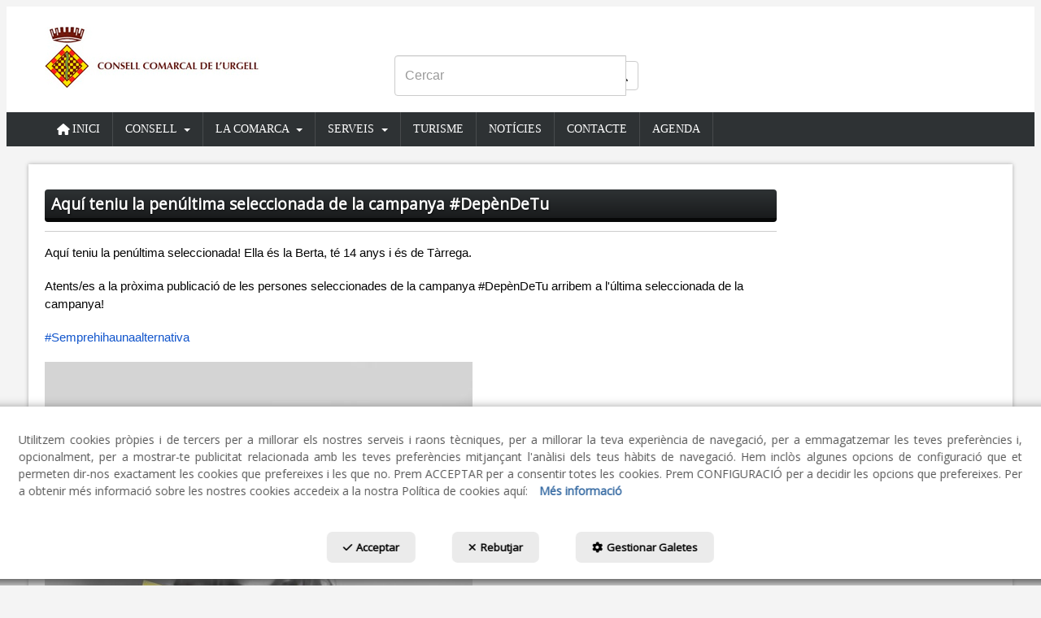

--- FILE ---
content_type: text/html; charset=UTF-8
request_url: https://urgell.cat/ca/b/blog/p/aqui-teniu-la-penultima-seleccionada-de-la-campanya-dependetu-835
body_size: 13765
content:
<!DOCTYPE html>
<html lang="ca"  itemscope itemtype="http://schema.org/WebPage">
    <head>
                    <meta charset="utf-8" />
            <meta name="viewport" content="width=device-width, initial-scale=1, maximum-scale=5, viewport-fit=cover" />
            <meta name="robots" content="index, follow, archive" />
            <meta name="author" content="Ebasnet Web Solutions" />
                                                <link rel="dns-prefetch" href="https://cdnebasnet.com" />
                            
            <title>Aquí teniu la penúltima seleccionada de la campanya #DepènDeTu | Consell Comarcal Urgell</title>
            <meta name="description" content="Aquí teniu la penúltima seleccionada! Ella és la Berta, té 14 anys i és de Tàrrega. Atents/es a la pròxima publicació de les persones seleccionades d..." />
            <meta name="keywords" content="Consell Comarcal Urgell" />

                                <!-- Schema.org markup -->
                <meta itemprop="name" content="Aquí teniu la penúltima seleccionada de la campanya #DepènDeTu | Consell Comarcal Urgell" />
                <meta itemprop="description" content="Aquí teniu la penúltima seleccionada! Ella és la Berta, té 14 anys i és de Tàrrega. Atents/es a la pròxima publicació de les persones seleccionades d..." />
                <meta itemprop="keywords" content="Consell Comarcal Urgell" />
                <meta itemprop="url" content="https://urgell.cat/ca/b/blog/p/aqui-teniu-la-penultima-seleccionada-de-la-campanya-dependetu-835" />
            
            <meta itemprop="image" content="https://cdnebasnet.com/data/cache/opt_jpg/cms/urgell/images/posts/835-731183447-1400x1400.jpg">
    
                                <!-- Twitter Card data -->
                <meta name="twitter:card" content="summary_large_image">
                <meta name="twitter:title" content="Aquí teniu la penúltima seleccionada de la campanya #DepènDeTu | Consell Comarcal Urgell">
                <meta name="twitter:description" content="Aquí teniu la penúltima seleccionada! Ella és la Berta, té 14 anys i és de Tàrrega. Atents/es a la pròxima publicació de les persones seleccionades d...">
            
            <meta name="twitter:image" content="https://cdnebasnet.com/data/cache/opt_jpg/cms/urgell/images/posts/835-731183447-1400x1400.jpg">
    
                                <!-- Open Graph data -->
                <meta property="og:title" content="Aquí teniu la penúltima seleccionada de la campanya #DepènDeTu | Consell Comarcal Urgell" />
                <meta property="og:url" content="https://urgell.cat/ca/b/blog/p/aqui-teniu-la-penultima-seleccionada-de-la-campanya-dependetu-835" />
                <meta property="og:description" content="Aquí teniu la penúltima seleccionada! Ella és la Berta, té 14 anys i és de Tàrrega. Atents/es a la pròxima publicació de les persones seleccionades d..." />
                <meta property="og:site_name" content="Consell Comarcal Urgell" />
            
    <meta property="og:type" content="article" />
            <meta property="og:image" content="https://cdnebasnet.com/data/cache/opt_jpg/cms/urgell/images/posts/835-731183447-1400x1400.jpg" />
        <meta property="article:tag" content="Consell Comarcal Urgell" />

                                                
        <link rel="shortcut icon" href="https://cdnebasnet.com/data/cms/urgell/images/logos/favicon.png?1548350688?" />

            <link rel="canonical" href="https://urgell.cat/ca/b/blog/p/aqui-teniu-la-penultima-seleccionada-de-la-campanya-dependetu-835"/>

                                                                                        
            <link rel="stylesheet" href="https://cdnebasnet.com/build/frontend_main.0d9ef568.css"> 

<link rel="stylesheet" href="https://cdnebasnet.com/build/cms_frontend.31d6cfe0.css">
<link href="https://cdnebasnet.com/data/cms/urgell/themes/mimity/main.css?1769100549" type="text/css" rel="stylesheet" />

<script>
(function() {
    function reorderAllStyles() {
        var head = document.head;
        var allLinks = Array.from(head.querySelectorAll('link[rel="stylesheet"]'));

        var buildLinks = allLinks.filter(link => link.href.includes('/build/') && link.href.includes('.css'));
        var stylesLink = allLinks.find(link => link.href.includes('assets/styles.css'));
        var proStylesLink = allLinks.find(link => link.href.includes('pro_styles.css'));
        var otherLinks = allLinks.filter(link =>
            !link.href.includes('/build/') &&
            !link.href.includes('assets/styles.css') &&
            !link.href.includes('pro_styles.css')
        );
        allLinks.forEach(link => link.remove());

        otherLinks.forEach(link => head.appendChild(link));
        buildLinks.forEach(link => head.appendChild(link));
        if (stylesLink) head.appendChild(stylesLink);
        if (proStylesLink) head.appendChild(proStylesLink);
    }
    document.addEventListener('DOMContentLoaded', function() { reorderAllStyles() });
    window.addEventListener('load', function() { reorderAllStyles() });
})();
</script>

<link href="https://cdnebasnet.com/data/cms/urgell/assets/pro_styles.css?1735034323" type="text/css" rel="stylesheet" />
        <!-- HTML5 Shim and Respond.js IE8 support of HTML5 elements and media queries -->
        <!-- WARNING: Respond.js doesn't work if you view the page via file:// -->
        <!--[if lt IE 9]>
          <script src="https://oss.maxcdn.com/libs/html5shiv/3.7.0/html5shiv.js"></script>
          <script src="https://oss.maxcdn.com/libs/respond.js/1.4.2/respond.min.js"></script>
        <![endif]-->

                    <!-- Global site tag (gtag.js) - Google Analytics -->
    <script>
        window.dataLayer = window.dataLayer || [];
        function gtag(){dataLayer.push(arguments);}

        gtag('consent', 'default', {
            'ad_storage': 'denied',
            'ad_user_data': 'denied',
            'ad_personalization': 'denied',
            'analytics_storage': 'denied',
            'functionality_storage': 'denied'
        });
    </script>

    <script async src="https://www.googletagmanager.com/gtag/js?id=G-XSC43F405Q"></script>
    <script>
        window.dataLayer = window.dataLayer || [];
        function gtag(){dataLayer.push(arguments);}

        gtag('js', new Date());
        gtag('config', 'G-XSC43F405Q', {
            'link_attribution': false
                    });
            </script>
                                        </head>


    <body class="post_view frontend mimity blog-1 post-835" style="background-color: #f4f4f4;">
                                        
        

    <div id="outerheader">
        <header>
    <div class="container">
        <div class="row">
            <div class="col-lg-4 col-md-3">
                <div class="well logo" itemscope itemtype="http://schema.org/Organization">
                    <a href="https://urgell.cat/" itemprop="url" role="button" tabindex="0" aria-label="Consell Comarcal Urgell">
                        <img src="https://cdnebasnet.com/data/cms/urgell/images/logos/logo.png?1548434258?" class="img-responsive" alt="Consell Comarcal Urgell" itemprop="logo">
                    </a>
                    <meta itemprop="name" content="Consell Comarcal Urgell">
                </div>
            </div>
            <div class="col-lg-5 col-md-5 col-sm-7 col-xs-12">
                <div class="well">
                    
		
                </div>
            </div>
            <div class="col-lg-3 col-md-4 col-sm-5">
                <div class="well">
                    
							<div id="container-header_right" class="widgetsContainer no_title" style="margin: 25px 0px 0px 0px;">
					
				
                
        
        
                    
            <div id="widget_searchinput" class="widget widget_searchInput  no_title" >
                                                                <form name="search_form" method="GET" action="/ca/search-results" class="form-show-loading search_form" itemprop="potentialAction" itemscope itemtype="http://schema.org/SearchAction" role="search">

    <meta itemprop="target" content="https://urgell.cat/ca/search-results?q=%7Bsearch_term_string%7D"/>
    <div class="form-group">
        <div class="input-group">
            <input
                class="form-control input-search"
                aria-label="text"
                type="text"
                name="q"
                value=""
                placeholder="Cercar"
                itemprop="query-input"
                tabindex="0"
            >
            <span class="input-group-btn">
                <button class="btn btn-default" type="submit" aria-label="Cercar" tabindex="0">
                    <i class="fa-solid fa-magnifying-glass"></i><span class="search-label">Cercar</span>
                </button>
            </span>
        </div>
    </div>
</form>



                    </div>
    
            
			</div>	 
			
                </div>
            </div>
        </div>
    </div>
</header> 
        <nav class="navbar navbar-inverse">
    <div class="container">
        <div class="navbar-header">
            <button type="button" class="navbar-toggle" data-toggle="collapse" data-target=".main_menu">
                <span class="sr-only">Toggle navigation</span>
                <span class="icon-bar"></span>
                <span class="icon-bar"></span>
                <span class="icon-bar"></span>
            </button>
            <a class="visible-xs navbar-brand" href="#">Consell Comarcal Urgell</a>
        </div>

        <!-- Collect the nav links, forms, and other content for toggling -->
        <div class="collapse navbar-collapse main_menu navbar-left">
                <ul role="menu" class="depth_0 nav nav-horitzontal navbar-nav">
							
		<li role="menuitem">
		    
			<a
				target="_self"
				tabindex="0"
				role="button"
				aria-label="INICI"
													class="show-loading"
																									href="/ca/c/index-1
					"
							>
			    			    								    			<i role="presentation" class="fa fa-home"></i>
			    			    <div class="menu_info">
			    	<span class="title">INICI</span>
								    				    </div>
			</a>
					</li>
																								
		<li class=" dropdown hover-dropdown" data-animation-in=fadeIn role="menuitem">
		    
			<a
				target="_self"
				tabindex="0"
				role="button"
				aria-label="CONSELL"
																	data-toggle="dropdown"
					aria-haspopup="true"
					aria-expanded="false"
																					href="javascript:void(0);"
							>
			    			    								    						    <div class="menu_info">
			    	<span class="title">CONSELL</span>
								    	<span role="presentation" class="caret"></span>			    </div>
			</a>
							  
			        <ul role="menu" class="depth_1 dropdown-menu"  aria-label="dropdown-menu"     
                            
        
    >
							
		<li role="menuitem">
		    
			<a
				target="_self"
				tabindex="0"
				role="button"
				aria-label="Informació Institucional"
													class="show-loading"
																									href="/ca/p/informacio-institucional/informacio-institucional-consell-comarcal-urgell-3-6
					"
							>
			    			    								    						    <div class="menu_info">
			    	<span class="title">Informació Institucional</span>
								    				    </div>
			</a>
					</li>
							
		<li role="menuitem">
		    
			<a
				target="_self"
				tabindex="0"
				role="button"
				aria-label="Membres del Ple"
													class="show-loading"
																									href="/ca/p/membres-del-ple/membres-del-ple-consell-comarcal-urgell-4-7
					"
							>
			    			    								    						    <div class="menu_info">
			    	<span class="title">Membres del Ple</span>
								    				    </div>
			</a>
					</li>
							
		<li role="menuitem">
		    
			<a
				target="_self"
				tabindex="0"
				role="button"
				aria-label="Consell d&#039;Alcaldies"
													class="show-loading"
																									href="/ca/p/consell/en-construccio-2-106
					"
							>
			    			    								    						    <div class="menu_info">
			    	<span class="title">Consell d&#039;Alcaldies</span>
								    				    </div>
			</a>
					</li>
							
		<li role="menuitem">
		    
			<a
				target="_self"
				tabindex="0"
				role="button"
				aria-label="Organigrama"
													class="show-loading"
																									href="/ca/p/organigrama/organigrama-consell-comarcal-urgell-6-10
					"
							>
			    			    								    						    <div class="menu_info">
			    	<span class="title">Organigrama</span>
								    				    </div>
			</a>
					</li>
							
		<li role="menuitem">
		    
			<a
				target="_self"
				tabindex="0"
				role="button"
				aria-label="Comissions del Consell Comarcal"
													class="show-loading"
																									href="/ca/p/consell/en-construccio-2-106
					"
							>
			    			    								    						    <div class="menu_info">
			    	<span class="title">Comissions del Consell Comarcal</span>
								    				    </div>
			</a>
					</li>
							
		<li role="menuitem">
		    
			<a
				target="_self"
				tabindex="0"
				role="button"
				aria-label="Entitats Representades"
													class="show-loading"
																									href="/ca/p/consell/en-construccio-2-106
					"
							>
			    			    								    						    <div class="menu_info">
			    	<span class="title">Entitats Representades</span>
								    				    </div>
			</a>
					</li>
																								
		<li class=" dropdown hover-dropdown dropdown-submenu" data-animation-in=fadeIn role="menuitem">
		    
			<a
				target="_self"
				tabindex="0"
				role="button"
				aria-label="Subvencions"
																	data-toggle="dropdown"
					aria-haspopup="true"
					aria-expanded="false"
																					href="javascript:void(0);"
							>
			    			    								    						    <div class="menu_info">
			    	<span class="title">Subvencions</span>
								    				    </div>
			</a>
							  
			        <ul role="menu" class="depth_2 dropdown-menu"  aria-label="dropdown-menu"     
                            
        
    >
							
		<li role="menuitem">
		    
			<a
				target="_self"
				tabindex="0"
				role="button"
				aria-label="Subvencions de la Diputació de Lleida"
													class="show-loading"
																									href="/ca/p/subvencions/subvencions-de-la-diputacio-de-lleida-consell-comarcal-urgell-9-25
					"
							>
			    			    								    						    <div class="menu_info">
			    	<span class="title">Subvencions de la Diputació de Lleida</span>
								    				    </div>
			</a>
					</li>
							
		<li role="menuitem">
		    
			<a
				target="_self"
				tabindex="0"
				role="button"
				aria-label="Subvencions de l&#039;Institut d&#039;Estudis Ilerdencs"
													class="show-loading"
																									href="/ca/p/subvencions/subvencions-de-linstitut-destudis-ilerdencs-consell-comarcal-urgell-9-26
					"
							>
			    			    								    						    <div class="menu_info">
			    	<span class="title">Subvencions de l&#039;Institut d&#039;Estudis Ilerdencs</span>
								    				    </div>
			</a>
					</li>
							
		<li role="menuitem">
		    
			<a
				target="_blank"
				tabindex="0"
				role="button"
				aria-label="NextGenerationEU"
																													href="/ca/p/nextgenerationeu-108
					"
							>
			    			    								    						    <div class="menu_info">
			    	<span class="title">NextGenerationEU</span>
								    				    </div>
			</a>
					</li>
							
		<li role="menuitem">
		    
			<a
				target="_blank"
				tabindex="0"
				role="button"
				aria-label="Formulari justificatiu de subvenció"
																													href="/data/cms/urgell/uploads/docs/JUSTIFICACIÓ-SUBENCIONS-ENTITATS.pdf"
							>
			    			    								    						    <div class="menu_info">
			    	<span class="title">Formulari justificatiu de subvenció</span>
								    				    </div>
			</a>
					</li>
							
		<li role="menuitem">
		    
			<a
				target="_blank"
				tabindex="0"
				role="button"
				aria-label="Formulari justificatiu de subvencions per a ens públics"
																													href="/data/cms/urgell/uploads/docs/JUSTIFICACIÓ-SUBVENCIONS-ENS-PUBLICS.pdf"
							>
			    			    								    						    <div class="menu_info">
			    	<span class="title">Formulari justificatiu de subvencions per a ens públics</span>
								    				    </div>
			</a>
					</li>
		<li class="highlighteds" role="menuitem" aria-label="Entrades de menú destacades">
			</li>
</ul>


					</li>
							
		<li role="menuitem">
		    
			<a
				target="_self"
				tabindex="0"
				role="button"
				aria-label="Lluita antifrau"
													class="show-loading"
																									href="/ca/p/pla-dintegritat-i-mesures-antifrau-103
					"
							>
			    			    								    						    <div class="menu_info">
			    	<span class="title">Lluita antifrau</span>
								    				    </div>
			</a>
					</li>
							
		<li role="menuitem">
		    
			<a
				target="_self"
				tabindex="0"
				role="button"
				aria-label="Imatge Gràfica"
													class="show-loading"
																									href="/ca/p/imatge-grafica/imatge-grafica-consell-comarcal-urgell-10-27
					"
							>
			    			    								    						    <div class="menu_info">
			    	<span class="title">Imatge Gràfica</span>
								    				    </div>
			</a>
					</li>
		<li class="highlighteds" role="menuitem" aria-label="Entrades de menú destacades">
			</li>
</ul>


					</li>
																								
		<li class=" dropdown hover-dropdown" data-animation-in=fadeIn role="menuitem">
		    
			<a
				target="_self"
				tabindex="0"
				role="button"
				aria-label="LA COMARCA"
																	data-toggle="dropdown"
					aria-haspopup="true"
					aria-expanded="false"
																					href="/ca/pc/14-la-comarca
					"
							>
			    			    								    						    <div class="menu_info">
			    	<span class="title">LA COMARCA</span>
								    	<span role="presentation" class="caret"></span>			    </div>
			</a>
							  
			        <ul role="menu" class="depth_1 dropdown-menu"  aria-label="dropdown-menu"     
                            
        
    >
							
		<li role="menuitem">
		    
			<a
				target="_self"
				tabindex="0"
				role="button"
				aria-label="Història"
													class="show-loading"
																									href="/ca/p/historia/historia-consell-comarcal-urgell-24-29
					"
							>
			    			    								    						    <div class="menu_info">
			    	<span class="title">Història</span>
								    				    </div>
			</a>
					</li>
							
		<li role="menuitem">
		    
			<a
				target="_self"
				tabindex="0"
				role="button"
				aria-label="Geografia i Situació"
													class="show-loading"
																									href="/ca/p/geografia-i-situacio/geografia-i-situacio-consell-comarcal-urgell-25-30
					"
							>
			    			    								    						    <div class="menu_info">
			    	<span class="title">Geografia i Situació</span>
								    				    </div>
			</a>
					</li>
							
		<li role="menuitem">
		    
			<a
				target="_self"
				tabindex="0"
				role="button"
				aria-label="Economia"
													class="show-loading"
																									href="/ca/p/economia/economia-consell-comarcal-urgell-26-31
					"
							>
			    			    								    						    <div class="menu_info">
			    	<span class="title">Economia</span>
								    				    </div>
			</a>
					</li>
							
		<li role="menuitem">
		    
			<a
				target="_self"
				tabindex="0"
				role="button"
				aria-label="Població i Superfície"
													class="show-loading"
																									href="/ca/p/poblacio-i-superficie/poblacio-i-superficie-consell-comarcal-urgell-27-22
					"
							>
			    			    								    						    <div class="menu_info">
			    	<span class="title">Població i Superfície</span>
								    				    </div>
			</a>
					</li>
							
		<li role="menuitem">
		    
			<a
				target="_self"
				tabindex="0"
				role="button"
				aria-label="Municipis i Entitats"
													class="show-loading"
																									href="/ca/p/la-comarca/poblacio-i-superficie-duplicate-consell-comarcal-urgell-14-24
					"
							>
			    			    								    						    <div class="menu_info">
			    	<span class="title">Municipis i Entitats</span>
								    				    </div>
			</a>
					</li>
		<li class="highlighteds" role="menuitem" aria-label="Entrades de menú destacades">
			</li>
</ul>


					</li>
																								
		<li class=" dropdown hover-dropdown" data-animation-in=fadeIn role="menuitem">
		    
			<a
				target="_self"
				tabindex="0"
				role="button"
				aria-label="SERVEIS"
																	data-toggle="dropdown"
					aria-haspopup="true"
					aria-expanded="false"
																					href="/ca/pc/1-serveis
					"
							>
			    			    								    						    <div class="menu_info">
			    	<span class="title">SERVEIS</span>
								    	<span role="presentation" class="caret"></span>			    </div>
			</a>
							  
			        <ul role="menu" class="depth_1 dropdown-menu"  aria-label="dropdown-menu"     
                            
        
    >
																								
		<li class=" dropdown hover-dropdown dropdown-submenu" data-animation-in=fadeIn role="menuitem">
		    
			<a
				target="_self"
				tabindex="0"
				role="button"
				aria-label="Serveis als Municipis"
																	data-toggle="dropdown"
					aria-haspopup="true"
					aria-expanded="false"
																					href="/ca/pc/11-serveis-als-municipis
					"
							>
			    			    								    						    <div class="menu_info">
			    	<span class="title">Serveis als Municipis</span>
								    				    </div>
			</a>
							  
			        <ul role="menu" class="depth_2 dropdown-menu"  aria-label="dropdown-menu"     
                            
        
    >
							
		<li role="menuitem">
		    
			<a
				target="_self"
				tabindex="0"
				role="button"
				aria-label="Oficina Jove de l&#039;Urgell"
													class="show-loading"
																									href="/ca/p/carta-de-serveis-de-larea-de-joventut-60
					"
							>
			    			    								    						    <div class="menu_info">
			    	<span class="title">Oficina Jove de l&#039;Urgell</span>
								    				    </div>
			</a>
					</li>
							
		<li role="menuitem">
		    
			<a
				target="_blank"
				tabindex="0"
				role="button"
				aria-label="Consell Esportiu de  l&#039;urgell"
																													href="https://www.ceurgell.cat/"
							>
			    			    								    						    <div class="menu_info">
			    	<span class="title">Consell Esportiu de  l&#039;urgell</span>
								    				    </div>
			</a>
					</li>
							
		<li role="menuitem">
		    
			<a
				target="_self"
				tabindex="0"
				role="button"
				aria-label="Medi Ambient"
													class="show-loading"
																									href="/ca/p/medi-ambient/medi-ambient-consell-comarcal-urgell-29-39
					"
							>
			    			    								    						    <div class="menu_info">
			    	<span class="title">Medi Ambient</span>
								    				    </div>
			</a>
					</li>
							
		<li role="menuitem">
		    
			<a
				target="_self"
				tabindex="0"
				role="button"
				aria-label="Museu i Arxiu Històric"
													class="show-loading"
																									href="/ca/p/museu-i-arxiu-historic/museu-arxiu-historic-consell-comarcal-urgell-30-38
					"
							>
			    			    								    						    <div class="menu_info">
			    	<span class="title">Museu i Arxiu Històric</span>
								    				    </div>
			</a>
					</li>
							
		<li role="menuitem">
		    
			<a
				target="_self"
				tabindex="0"
				role="button"
				aria-label="Oficina Comarcal de Suport a l&#039;Administració Electrònica"
													class="show-loading"
																									href="/ca/p/oficina-comarcal-de-suport-a-ladministracio-electr/oficina-comarcal-de-suport-a-ladministracio-electronica-consell-comarcal-urgell-31-37
					"
							>
			    			    								    						    <div class="menu_info">
			    	<span class="title">Oficina Comarcal de Suport a l&#039;Administració Electrònica</span>
								    				    </div>
			</a>
					</li>
							
		<li role="menuitem">
		    
			<a
				target="_self"
				tabindex="0"
				role="button"
				aria-label="Servei d&#039;Informàtica"
													class="show-loading"
																									href="/ca/p/servei-dinformatica/servei-dinformatica-consell-comarcal-urgell-33-35
					"
							>
			    			    								    						    <div class="menu_info">
			    	<span class="title">Servei d&#039;Informàtica</span>
								    				    </div>
			</a>
					</li>
							
		<li role="menuitem">
		    
			<a
				target="_self"
				tabindex="0"
				role="button"
				aria-label="Serveis Tècnics"
													class="show-loading"
																									href="/ca/p/serveis-tecnics/serveis-tecnics-consell-comarcal-urgell-34-34
					"
							>
			    			    								    						    <div class="menu_info">
			    	<span class="title">Serveis Tècnics</span>
								    				    </div>
			</a>
					</li>
							
		<li role="menuitem">
		    
			<a
				target="_self"
				tabindex="0"
				role="button"
				aria-label="SAT"
													class="show-loading"
																									href="/ca/p/sat/sat-assistencia-al-municipis-consell-comarcal-urgell-35-33
					"
							>
			    			    								    						    <div class="menu_info">
			    	<span class="title">SAT</span>
								    				    </div>
			</a>
					</li>
		<li class="highlighteds" role="menuitem" aria-label="Entrades de menú destacades">
			</li>
</ul>


					</li>
																								
		<li class=" dropdown hover-dropdown dropdown-submenu" data-animation-in=fadeIn role="menuitem">
		    
			<a
				target="_self"
				tabindex="0"
				role="button"
				aria-label="Serveis a les Persones"
																	data-toggle="dropdown"
					aria-haspopup="true"
					aria-expanded="false"
																					href="/ca/pc/12-serveis-a-les-persones
					"
							>
			    			    								    						    <div class="menu_info">
			    	<span class="title">Serveis a les Persones</span>
								    				    </div>
			</a>
							  
			        <ul role="menu" class="depth_2 dropdown-menu"  aria-label="dropdown-menu"     
                            
        
    >
							
		<li role="menuitem">
		    
			<a
				target="_self"
				tabindex="0"
				role="button"
				aria-label="Ajut individual de menjador 2025-26"
													class="show-loading"
																									href="https://urgell.cat/ca/pc/70-convocatoria-ajut-individual-de-menjador-2025-26"
							>
			    			    								    						    <div class="menu_info">
			    	<span class="title">Ajut individual de menjador 2025-26</span>
								    				    </div>
			</a>
					</li>
							
		<li role="menuitem">
		    
			<a
				target="_self"
				tabindex="0"
				role="button"
				aria-label="Oficina Jove de l&#039;Urgell"
													class="show-loading"
																									href="/ca/p/carta-de-serveis-de-larea-de-joventut-60
					"
							>
			    			    								    						    <div class="menu_info">
			    	<span class="title">Oficina Jove de l&#039;Urgell</span>
								    				    </div>
			</a>
					</li>
							
		<li role="menuitem">
		    
			<a
				target="_self"
				tabindex="0"
				role="button"
				aria-label="Educació"
													class="show-loading"
																									href="/ca/p/educacio/educacio-consell-comarcal-urgell-37-45
					"
							>
			    			    								    						    <div class="menu_info">
			    	<span class="title">Educació</span>
								    				    </div>
			</a>
					</li>
							
		<li role="menuitem">
		    
			<a
				target="_self"
				tabindex="0"
				role="button"
				aria-label="Servei d&#039;informació i atenció a les dones (SIAD)"
													class="show-loading"
																									href="/ca/p/servei-de-promocio-i-suport-a-la-dona/servei-de-promocio-i-suport-a-la-dona-38-46
					"
							>
			    			    								    						    <div class="menu_info">
			    	<span class="title">Servei d&#039;informació i atenció a les dones (SIAD)</span>
								    				    </div>
			</a>
					</li>
							
		<li role="menuitem">
		    
			<a
				target="_self"
				tabindex="0"
				role="button"
				aria-label="Servei d’atenció integral LGBTI de l’Urgell – SAI Urgell –"
													class="show-loading"
																									href="/ca/p/servei-datencio-integral-lgbti-de-lurgell-sai-urge/servei-datencio-integral-lgbti-de-lurgell-sai-urgell-48-58
					"
							>
			    			    								    						    <div class="menu_info">
			    	<span class="title">Servei d’atenció integral LGBTI de l’Urgell – SAI Urgell –</span>
								    				    </div>
			</a>
					</li>
							
		<li role="menuitem">
		    
			<a
				target="_self"
				tabindex="0"
				role="button"
				aria-label="Servei d’intervenció socioeducativa itinerant"
													class="show-loading"
																									href="/ca/p/servei-dintervencio-socioeducativa-itinerant/servei-dintervencio-socioeducativa-itinerant-49-59
					"
							>
			    			    								    						    <div class="menu_info">
			    	<span class="title">Servei d’intervenció socioeducativa itinerant</span>
								    				    </div>
			</a>
					</li>
							
		<li role="menuitem">
		    
			<a
				target="_self"
				tabindex="0"
				role="button"
				aria-label="Serveis Socials"
													class="show-loading"
																									href="/ca/p/serveis-socials-40
					"
							>
			    			    								    						    <div class="menu_info">
			    	<span class="title">Serveis Socials</span>
								    				    </div>
			</a>
					</li>
							
		<li role="menuitem">
		    
			<a
				target="_self"
				tabindex="0"
				role="button"
				aria-label="Oficina Comarcal d&#039;Atenció al Consumidor"
													class="show-loading"
																									href="/ca/p/oficina-comarcal-datencio-al-consumidor-ocic-51
					"
							>
			    			    								    						    <div class="menu_info">
			    	<span class="title">Oficina Comarcal d&#039;Atenció al Consumidor</span>
								    				    </div>
			</a>
					</li>
							
		<li role="menuitem">
		    
			<a
				target="_self"
				tabindex="0"
				role="button"
				aria-label="Oficina d&#039;Habitatge"
													class="show-loading"
																									href="/ca/b/borsa-dhabitatge-de-lurgell-2
					"
							>
			    			    								    						    <div class="menu_info">
			    	<span class="title">Oficina d&#039;Habitatge</span>
								    				    </div>
			</a>
					</li>
							
		<li role="menuitem">
		    
			<a
				target="_self"
				tabindex="0"
				role="button"
				aria-label="Centre Col·laborador ACTIC"
													class="show-loading"
																									href="/ca/p/centre-col-laborador-actic/centre-colaborador-actic-42-52
					"
							>
			    			    								    						    <div class="menu_info">
			    	<span class="title">Centre Col·laborador ACTIC</span>
								    				    </div>
			</a>
					</li>
							
		<li role="menuitem">
		    
			<a
				target="_self"
				tabindex="0"
				role="button"
				aria-label="Entitat de Registre IDCAT"
													class="show-loading"
																									href="/ca/p/entitat-de-registre-idcat/entitat-registre-idcat-43-54
					"
							>
			    			    								    						    <div class="menu_info">
			    	<span class="title">Entitat de Registre IDCAT</span>
								    				    </div>
			</a>
					</li>
							
		<li role="menuitem">
		    
			<a
				target="_self"
				tabindex="0"
				role="button"
				aria-label="Servei Comarcal de Català"
													class="show-loading"
																									href="/ca/p/servei-comarcal-de-catala/servei-comarcal-de-catala-45-55
					"
							>
			    			    								    						    <div class="menu_info">
			    	<span class="title">Servei Comarcal de Català</span>
								    				    </div>
			</a>
					</li>
							
		<li role="menuitem">
		    
			<a
				target="_self"
				tabindex="0"
				role="button"
				aria-label="Programes d&#039;ocupació"
													class="show-loading"
																									href="/ca/p/https-urgell-cat-ca-p-desenvolupament-local-servei-de-foment-de-locupacio-51-72-56
					"
							>
			    			    								    						    <div class="menu_info">
			    	<span class="title">Programes d&#039;ocupació</span>
								    				    </div>
			</a>
					</li>
							
		<li role="menuitem">
		    
			<a
				target="_self"
				tabindex="0"
				role="button"
				aria-label="Oficina Comarcal de Turisme"
													class="show-loading"
																									href="/ca/p/turisme-57
					"
							>
			    			    								    						    <div class="menu_info">
			    	<span class="title">Oficina Comarcal de Turisme</span>
								    				    </div>
			</a>
					</li>
		<li class="highlighteds" role="menuitem" aria-label="Entrades de menú destacades">
			</li>
</ul>


					</li>
																								
		<li class=" dropdown hover-dropdown dropdown-submenu" data-animation-in=fadeIn role="menuitem">
		    
			<a
				target="_self"
				tabindex="0"
				role="button"
				aria-label="Serveis a les Empreses i Emprenedors"
																	data-toggle="dropdown"
					aria-haspopup="true"
					aria-expanded="false"
																					href="/ca/pc/13-serveis-a-les-empreses-i-emprenedors
					"
							>
			    			    								    						    <div class="menu_info">
			    	<span class="title">Serveis a les Empreses i Emprenedors</span>
								    				    </div>
			</a>
							  
			        <ul role="menu" class="depth_2 dropdown-menu"  aria-label="dropdown-menu"     
                            
        
    >
							
		<li role="menuitem">
		    
			<a
				target="_self"
				tabindex="0"
				role="button"
				aria-label="Promoció Econòmica"
													class="show-loading"
																									href="/ca/p/promocio-economica/promocio-economica-21-32
					"
							>
			    			    								    						    <div class="menu_info">
			    	<span class="title">Promoció Econòmica</span>
								    				    </div>
			</a>
					</li>
							
		<li role="menuitem">
		    
			<a
				target="_blank"
				tabindex="0"
				role="button"
				aria-label="Associació Leader de Ponent"
																													href="https://www.leaderponent.cat/"
							>
			    			    								    						    <div class="menu_info">
			    	<span class="title">Associació Leader de Ponent</span>
								    				    </div>
			</a>
					</li>
							
		<li role="menuitem">
		    
			<a
				target="_blank"
				tabindex="0"
				role="button"
				aria-label="Pla de Reactivació"
																													href="https://urgell.cat/ca/p/desenvolupament-local/pla-de-reactivacio-socioeconomica-51-75"
							>
			    			    								    						    <div class="menu_info">
			    	<span class="title">Pla de Reactivació</span>
								    				    </div>
			</a>
					</li>
		<li class="highlighteds" role="menuitem" aria-label="Entrades de menú destacades">
			</li>
</ul>


					</li>
		<li class="highlighteds" role="menuitem" aria-label="Entrades de menú destacades">
			</li>
</ul>


					</li>
							
		<li role="menuitem">
		    
			<a
				target="_blank"
				tabindex="0"
				role="button"
				aria-label="TURISME"
																													href="https://turismeurgell.cat"
							>
			    			    								    						    <div class="menu_info">
			    	<span class="title">TURISME</span>
								    				    </div>
			</a>
					</li>
							
		<li role="menuitem">
		    
			<a
				target="_self"
				tabindex="0"
				role="button"
				aria-label="NOTÍCIES"
													class="show-loading"
																									href="/ca/b/blog-1
					"
							>
			    			    								    						    <div class="menu_info">
			    	<span class="title">NOTÍCIES</span>
								    				    </div>
			</a>
					</li>
							
		<li role="menuitem">
		    
			<a
				target="_self"
				tabindex="0"
				role="button"
				aria-label="CONTACTE"
													class="show-loading"
																									href="/ca/p/contactar-consell-comarcal-de-lurgell-28
					"
							>
			    			    								    						    <div class="menu_info">
			    	<span class="title">CONTACTE</span>
								    				    </div>
			</a>
					</li>
							
		<li role="menuitem">
		    
			<a
				target="_blank"
				tabindex="0"
				role="button"
				aria-label="AGENDA"
																													href="https://agendaurgell.cat"
							>
			    			    								    						    <div class="menu_info">
			    	<span class="title">AGENDA</span>
								    				    </div>
			</a>
					</li>
		<li class="highlighteds" role="menuitem" aria-label="Entrades de menú destacades">
			</li>
</ul>


        </div>
        
        <!-- Collect the nav links, forms, and other content for toggling -->
        <div class="navbar-right hidden-xs">
            <ul class="nav navbar-nav navbar-top-links">
                                                        
    


                                            
                                                </ul>
        </div>
    </div>
</nav>

        
                <div class="nav visible-xs">

            <div class="navbar-header">
                <button type="button" class="navbar-toggle" data-toggle="collapse" data-target=".right_nav">
                    <span class="sr-only">Toggle navigation</span>
                    <i class="fa-solid fa-user"></i>
                                    </button>
            </div>

            <div class="collapse navbar-collapse right_nav">
                <ul class="nav navbar-nav" role="menu">
                    
    


                                            <li class="search search-dropdown dropdown" role="menuitem">
                            <a class="dropdown-toggle" data-toggle="dropdown" role="button" tabindex="0" rel="nofollow">
                                <i class="fa-solid fa-magnifying-glass"></i>
                                <span class="caret"></span>
                            </a>
                            <div class="dropdown-menu">
                                <form name="search_form" method="GET" action="/ca/search-results" class="form-show-loading search_form" itemprop="potentialAction" itemscope itemtype="http://schema.org/SearchAction" role="search">

    <meta itemprop="target" content="https://urgell.cat/ca/search-results?q=%7Bsearch_term_string%7D"/>
    <div class="form-group">
        <div class="input-group">
            <input
                class="form-control input-search"
                aria-label="text"
                type="text"
                name="q"
                value=""
                placeholder="Cercar"
                itemprop="query-input"
                tabindex="0"
            >
            <span class="input-group-btn">
                <button class="btn btn-default" type="submit" aria-label="Cercar" tabindex="0">
                    <i class="fa-solid fa-magnifying-glass"></i><span class="search-label">Cercar</span>
                </button>
            </span>
        </div>
    </div>
</form>


                            </div>       
                        </li>
                                                                
                                    </ul>
            </div>
        </div>
        
    </div>
                <div class="main_container container" role="main">
                    
		
                    
		
                                
                        
        <div class="row">
                                                                                            
            <main class="col-sm-8 col-md-9 col-lg-9">
                                                    <div class="pull-right visible-xs">
                        <a id="nav-expander-right" class="nav-expander fixed" role="button" tabindex="0" rel="nofollow">
                            <i class="fa-solid fa-outdent fa-flip-horizontal"></i>
                        </a>
                    </div>
                                <span class="clearfix"></span>
                                                                            
                <nav>
    <ol class="breadcrumb hidden" itemscope itemtype="http://schema.org/BreadcrumbList" aria-label="breadcrumbs">
                                    <li itemprop="itemListElement" itemscope itemtype="http://schema.org/ListItem">
                    <a class="show-loading" href="/ca/" itemprop="item" tabindex="0" role="button" aria-label="Home">
                        <span role="presentation" class="glyphicon glyphicon-home"></span>
                    </a>
                    <meta itemprop="name" content="Home" />
                    <meta itemprop="position" content="1" />
                </li>
                                                <li itemprop="itemListElement" itemscope itemtype="http://schema.org/ListItem">
                    <a class="show-loading" href="/ca/b/blog-1" itemprop="item" tabindex="0" aria-label="Blog" role="button">
                        <span itemprop="name">Blog</span>
                    </a>
                    <meta itemprop="position" content="2" />
                </li>
                                                <li class="active" aria-label="Aquí teniu la penúltima seleccionada de la campanya #DepènDeTu">Aquí teniu la penúltima seleccionada de la campanya #DepènDeTu</li>
                        </ol>
</nav> 
                        
        
            
		
            
		
    
         
        <div class="page-header">
                            <h1>Aquí teniu la penúltima seleccionada de la campanya #DepènDeTu</h1>
                    </div>
        <div class="flash_messages"></div>
                        <div class="blog-post">
        <div class="post-content">
            <article id="835" itemprop="mainEntity" itemscope itemtype="https://schema.org/BlogPosting">
    <span itemprop="author" itemscope itemtype="https://schema.org/Organization">
        <meta itemprop="name" content="Consell Comarcal de l&#039;Urgell">
        <meta itemprop="url" content="https://urgell.cat">
    </span>
    <meta itemprop="headline" content="Aquí teniu la penúltima seleccionada de la campanya #DepènDeTu">
        <header>
        <div class="post-meta">
            <span class="categories">
                            </span>

            <time class="posted-on" datetime="2021-04-14T08:50:00+02:00">
                <span class="date">
                    <meta itemprop="dateModified" content="2021-04-15T08:51:37+02:00">
                    <meta itemprop="datePublished" content="2021-04-14T08:50:00+02:00">
                    <i role="presentation" class="fa-solid fa-calendar-days"></i> <span>14-04-2021</span>
                </span>
            </time>
        </div>
    </header>

    <div class="post-wrap vertical">
                <div class="post-content" itemprop="articleBody"><p style="line-height:1.38; background-color:#ffffff"><span style="font-size:11.5pt; font-variant:normal; white-space:pre-wrap"><span style="font-family:Arial"><span style="color:#050505"><span style="font-weight:400"><span style="font-style:normal"><span style="text-decoration:none">Aqu&iacute; teniu la pen&uacute;ltima seleccionada!&nbsp;</span></span></span></span></span></span><span style="font-size:11.5pt; font-variant:normal; white-space:pre-wrap"><span style="font-family:Arial"><span style="color:#050505"><span style="font-weight:400"><span style="font-style:normal"><span style="text-decoration:none">Ella &eacute;s la Berta, t&eacute; 14 anys i &eacute;s de T&agrave;rrega.</span></span></span></span></span></span></p>

<p style="line-height:1.38; background-color:#ffffff; padding:6pt 0pt 0pt 0pt"><span style="font-size:11.5pt; font-variant:normal; white-space:pre-wrap"><span style="font-family:Arial"><span style="color:#050505"><span style="font-weight:400"><span style="font-style:normal"><span style="text-decoration:none">Atents/es a la pr&ograve;xima publicaci&oacute; de les persones seleccionades de la campanya #Dep&egrave;nDeTu arribem a l&#39;&uacute;ltima seleccionada de la campanya!&nbsp;</span></span></span></span></span></span></p>

<p style="line-height:1.38; background-color:#ffffff; padding:6pt 0pt 0pt 0pt"><a href="https://www.facebook.com/hashtag/semprehihaunaalternativa?__eep__=6&amp;__cft__[0]=AZUeeh-b0Y5d10fPqqZP5O2W0jr-5heolN-p7iUZR8uHqX3Hra99MbYhq6ZySjFzxfMAb98FFqP3hQ2NYBvwQTHK7JvnXjvRKF2YyAilnvelMMHb7pzkDOHQGnyZmGGplvUw86QQiBqSto0mMC3BTwyfudn90fM-6oisiryi43Ob8w&amp;__tn__=*NK-R" style="text-decoration:none"><span style="font-size:11.5pt; font-variant:normal; white-space:pre-wrap"><span style="font-family:Arial"><span style="color:#1155cc"><span style="font-weight:400"><span style="font-style:normal"><span style="text-decoration:none">#Semprehihaunaalternativa</span></span></span></span></span></span></a><span style="font-size:11.5pt; font-variant:normal; white-space:pre-wrap"><span style="font-family:Arial"><span style="color:#050505"><span style="font-weight:400"><span style="font-style:normal"><span style="text-decoration:none">&nbsp;</span></span></span></span></span></span></p>

<p style="line-height:1.38; background-color:#ffffff; padding:6pt 0pt 0pt 0pt"><img alt="" src="https://cdnebasnet.com/data/cache/opt_jpg/cms/urgell/uploads/images/blog/Feed del blog/Aquí teniu la penúltima seleccionada-3227079508-1400x1400.jpg" style="width: 526px; height: 526px;" /></p>

<p style="line-height:1.38; background-color:#ffffff; padding:6pt 0pt 0pt 0pt"><a href="https://www.facebook.com/hashtag/urgell?__eep__=6&amp;__cft__[0]=AZUeeh-b0Y5d10fPqqZP5O2W0jr-5heolN-p7iUZR8uHqX3Hra99MbYhq6ZySjFzxfMAb98FFqP3hQ2NYBvwQTHK7JvnXjvRKF2YyAilnvelMMHb7pzkDOHQGnyZmGGplvUw86QQiBqSto0mMC3BTwyfudn90fM-6oisiryi43Ob8w&amp;__tn__=*NK-R" style="text-decoration:none"><span style="font-size:11.5pt; font-variant:normal; white-space:pre-wrap"><span style="font-family:Arial"><span style="color:#1155cc"><span style="font-weight:400"><span style="font-style:normal"><span style="text-decoration:none">#urgell</span></span></span></span></span></span></a><a href="https://www.facebook.com/hashtag/jovesurgell?__eep__=6&amp;__cft__[0]=AZUeeh-b0Y5d10fPqqZP5O2W0jr-5heolN-p7iUZR8uHqX3Hra99MbYhq6ZySjFzxfMAb98FFqP3hQ2NYBvwQTHK7JvnXjvRKF2YyAilnvelMMHb7pzkDOHQGnyZmGGplvUw86QQiBqSto0mMC3BTwyfudn90fM-6oisiryi43Ob8w&amp;__tn__=*NK-R" style="text-decoration:none"><span style="font-size:11.5pt; font-variant:normal; white-space:pre-wrap"><span style="font-family:Arial"><span style="color:#050505"><span style="font-weight:400"><span style="font-style:normal"><span style="text-decoration:none"> </span></span></span></span></span></span><span style="font-size:11.5pt; font-variant:normal; white-space:pre-wrap"><span style="font-family:Arial"><span style="color:#1155cc"><span style="font-weight:400"><span style="font-style:normal"><span style="text-decoration:none">#jovesurgell</span></span></span></span></span></span></a><a href="https://www.facebook.com/hashtag/joventut?__eep__=6&amp;__cft__[0]=AZUeeh-b0Y5d10fPqqZP5O2W0jr-5heolN-p7iUZR8uHqX3Hra99MbYhq6ZySjFzxfMAb98FFqP3hQ2NYBvwQTHK7JvnXjvRKF2YyAilnvelMMHb7pzkDOHQGnyZmGGplvUw86QQiBqSto0mMC3BTwyfudn90fM-6oisiryi43Ob8w&amp;__tn__=*NK-R" style="text-decoration:none"><span style="font-size:11.5pt; font-variant:normal; white-space:pre-wrap"><span style="font-family:Arial"><span style="color:#050505"><span style="font-weight:400"><span style="font-style:normal"><span style="text-decoration:none"> </span></span></span></span></span></span><span style="font-size:11.5pt; font-variant:normal; white-space:pre-wrap"><span style="font-family:Arial"><span style="color:#1155cc"><span style="font-weight:400"><span style="font-style:normal"><span style="text-decoration:none">#joventut</span></span></span></span></span></span></a><a href="https://www.facebook.com/hashtag/dep%C3%A8ndetu?__eep__=6&amp;__cft__[0]=AZUeeh-b0Y5d10fPqqZP5O2W0jr-5heolN-p7iUZR8uHqX3Hra99MbYhq6ZySjFzxfMAb98FFqP3hQ2NYBvwQTHK7JvnXjvRKF2YyAilnvelMMHb7pzkDOHQGnyZmGGplvUw86QQiBqSto0mMC3BTwyfudn90fM-6oisiryi43Ob8w&amp;__tn__=*NK-R" style="text-decoration:none"><span style="font-size:11.5pt; font-variant:normal; white-space:pre-wrap"><span style="font-family:Arial"><span style="color:#050505"><span style="font-weight:400"><span style="font-style:normal"><span style="text-decoration:none"> </span></span></span></span></span></span><span style="font-size:11.5pt; font-variant:normal; white-space:pre-wrap"><span style="font-family:Arial"><span style="color:#1155cc"><span style="font-weight:400"><span style="font-style:normal"><span style="text-decoration:none">#Dep&egrave;nDeTu</span></span></span></span></span></span></a><a href="https://www.facebook.com/hashtag/alternativa?__eep__=6&amp;__cft__[0]=AZUeeh-b0Y5d10fPqqZP5O2W0jr-5heolN-p7iUZR8uHqX3Hra99MbYhq6ZySjFzxfMAb98FFqP3hQ2NYBvwQTHK7JvnXjvRKF2YyAilnvelMMHb7pzkDOHQGnyZmGGplvUw86QQiBqSto0mMC3BTwyfudn90fM-6oisiryi43Ob8w&amp;__tn__=*NK-R" style="text-decoration:none"><span style="font-size:11.5pt; font-variant:normal; white-space:pre-wrap"><span style="font-family:Arial"><span style="color:#050505"><span style="font-weight:400"><span style="font-style:normal"><span style="text-decoration:none"> </span></span></span></span></span></span><span style="font-size:11.5pt; font-variant:normal; white-space:pre-wrap"><span style="font-family:Arial"><span style="color:#1155cc"><span style="font-weight:400"><span style="font-style:normal"><span style="text-decoration:none">#Alternativa</span></span></span></span></span></span></a><a href="https://www.facebook.com/hashtag/addiccions?__eep__=6&amp;__cft__[0]=AZUeeh-b0Y5d10fPqqZP5O2W0jr-5heolN-p7iUZR8uHqX3Hra99MbYhq6ZySjFzxfMAb98FFqP3hQ2NYBvwQTHK7JvnXjvRKF2YyAilnvelMMHb7pzkDOHQGnyZmGGplvUw86QQiBqSto0mMC3BTwyfudn90fM-6oisiryi43Ob8w&amp;__tn__=*NK-R" style="text-decoration:none"><span style="font-size:11.5pt; font-variant:normal; white-space:pre-wrap"><span style="font-family:Arial"><span style="color:#050505"><span style="font-weight:400"><span style="font-style:normal"><span style="text-decoration:none"> </span></span></span></span></span></span><span style="font-size:11.5pt; font-variant:normal; white-space:pre-wrap"><span style="font-family:Arial"><span style="color:#1155cc"><span style="font-weight:400"><span style="font-style:normal"><span style="text-decoration:none">#Addiccions</span></span></span></span></span></span></a><a href="https://www.facebook.com/hashtag/sensibilitzaci%C3%B3?__eep__=6&amp;__cft__[0]=AZUeeh-b0Y5d10fPqqZP5O2W0jr-5heolN-p7iUZR8uHqX3Hra99MbYhq6ZySjFzxfMAb98FFqP3hQ2NYBvwQTHK7JvnXjvRKF2YyAilnvelMMHb7pzkDOHQGnyZmGGplvUw86QQiBqSto0mMC3BTwyfudn90fM-6oisiryi43Ob8w&amp;__tn__=*NK-R" style="text-decoration:none"><span style="font-size:11.5pt; font-variant:normal; white-space:pre-wrap"><span style="font-family:Arial"><span style="color:#050505"><span style="font-weight:400"><span style="font-style:normal"><span style="text-decoration:none"> </span></span></span></span></span></span><span style="font-size:11.5pt; font-variant:normal; white-space:pre-wrap"><span style="font-family:Arial"><span style="color:#1155cc"><span style="font-weight:400"><span style="font-style:normal"><span style="text-decoration:none">#Sensibilitzaci&oacute;</span></span></span></span></span></span></a><a href="https://www.facebook.com/hashtag/volemgentcomtu?__eep__=6&amp;__cft__[0]=AZUeeh-b0Y5d10fPqqZP5O2W0jr-5heolN-p7iUZR8uHqX3Hra99MbYhq6ZySjFzxfMAb98FFqP3hQ2NYBvwQTHK7JvnXjvRKF2YyAilnvelMMHb7pzkDOHQGnyZmGGplvUw86QQiBqSto0mMC3BTwyfudn90fM-6oisiryi43Ob8w&amp;__tn__=*NK-R" style="text-decoration:none"><span style="font-size:11.5pt; font-variant:normal; white-space:pre-wrap"><span style="font-family:Arial"><span style="color:#050505"><span style="font-weight:400"><span style="font-style:normal"><span style="text-decoration:none"> </span></span></span></span></span></span><span style="font-size:11.5pt; font-variant:normal; white-space:pre-wrap"><span style="font-family:Arial"><span style="color:#1155cc"><span style="font-weight:400"><span style="font-style:normal"><span style="text-decoration:none">#VolemGentComTu</span></span></span></span></span></span></a></p>
<br />
&nbsp;</div>
    </div>

    
    
        <div class="socialShares">
        
<script>
    var facebookUrl = window.location.href;
</script>

<a tabindex="0" role="button" aria-label="facebook-share" href="https://www.facebook.com/sharer/sharer.php" rel="nofollow" onclick="javascript:window.open(this.href + '?u=' + encodeURI(facebookUrl), '', 'menubar=no,toolbar=no,resizable=yes,scrollbars=yes,height=600,width=600');return false;" title="Facebook">
        	<i class="fa-brands fa-facebook fa-fw" alt="Facebook"></i>
    
        	<span>Facebook</span>
    </a>
        
<script>
    var twitterUrl = window.location.href;
</script>

<a tabindex="0" role="button" aria-label="twitter-share" href="https://twitter.com/intent/tweet" rel="nofollow" onclick="javascript:window.open(this.href + '?url=' + encodeURI(twitterUrl) + '&text=' + encodeURI(document.title), '', 'menubar=no,toolbar=no,resizable=yes,scrollbars=yes,height=600,width=600');return false;" title="Twitter">
        	<i role="presentation" class="fa-brands fa-x-twitter fa-fw" alt="Twitter"></i>
    
        	 <span>Twitter</span>
    </a>
        
<a tabindex="0" role="button" aria-label="LinkedIn" href="http://www.linkedin.com/shareArticle?mini=true&amp;ro=true&amp;trk=EasySocialShareButtons" onclick="javascript:window.open(this.href + '&amp;url=' + encodeURI(window.location.href) + '&amp;title=' + encodeURI(document.title), '', 'menubar=no,toolbar=no,resizable=yes,scrollbars=yes,height=600,width=600');return false;" title="LinkedIn" target="_blank" rel="nofollow">
	    	<i class="fa-brands fa-linkedin-in fa-fw" alt="Linkedin"></i>
    
        	 <span>LinkedIn</span>
    </a>
        
<a tabindex="0" role="button" href="https://api.whatsapp.com/send" rel="nofollow" onclick="javascript:window.open(this.href + '?text=' + encodeURI(window.location.href), '', 'menubar=no,toolbar=no,resizable=yes,scrollbars=yes,height=600,width=600');return false;" title="WhatsApp" aria-label="WhatsApp">
            <i class="fa-brands fa-whatsapp fa-fw" alt="WhatsApp"></i>
    
             <span>WhatsApp</span>
    </a>
        
<a tabindex="0" aria-label="Email" role="button" href="#" onclick="javascript:window.location='mailto:?subject='+document.title+'&body='+ encodeURI(window.location.href);" rel="nofollow" class="email-btn" title="Email">
	    	<i class="fa-regular fa-envelope fa-fw" alt="Email"></i>
    
        	<span>Email</span>
    </a>
    </div>

</article>
        </div>

                    <div class="nav-posts">
                                                                                                    <a href="https://urgell.cat/ca/b/blog/p/avui-fa-90-anys-de-la-proclamacio-de-la-iirepublica-834" tabindex="0" role="button" class="btn btn-default btn-sm" data-toggle="tooltip" data-original-title="Avui fa 90 anys de la proclamació de la #IIRepública" aria-label="Previous Post">
                        <i class="fa-solid fa-arrow-left"></i>
                    </a>
                                                                                                                    <a href="https://urgell.cat/ca/b/blog/p/aquest-30-dabril-finalitza-el-termini-per-a-sol-licitar-els-ajuts-per-al-pagament-del-lloguer-per-a-persones-que-tinguin-65-anys-o-mes-836" tabindex="0" role="button" class="btn btn-default btn-sm pull-right" data-toggle="tooltip" data-original-title="Aquest 30 d&#039;abril finalitza el termini per a sol·licitar els ajuts per al pagament del lloguer per a persones que tinguin 65 anys o més" aria-label="Next Post">
                        <i class="fa-solid fa-arrow-right"></i>
                    </a>
                            </div>
            </div>
                                    
		
            
		
            
							<div id="container-innerfooter" class="widgetsContainer no_title">
					
				
                
			</div>	 
			
                    
            </main>
                            <aside class="col-sm-4 col-md-3 aside-right">
                                <div class="visible-xs">
            <a href="#" id="nav-close-right" class="nav-close" role="button" tabindex="0" rel="nofollow"><i class="fa-solid fa-circle-xmark fa-2x"></i></a>
        </div>
                
		
            
		
            
							<div id="container-sidebar_right" class="widgetsContainer no_title">
					
				
                
        
        
                    
            <div id="widget_youtube-2" class="widget widget_youtube " >
            <h4 class="widget_title" >L&#039;URGELL DES DE L&#039;AIRE</h4>                                                    <div class="embed-responsive embed-responsive-16by9">
	
						
		
  	<iframe aria-label="Youtube Video" class="embed-responsive-item" src="https://www.youtube-nocookie.com/embed/PVYYYLs8jeA?rel=0" style="border: 0px;" allowfullscreen></iframe>
</div>
    
                    </div>
    
                            
        
        
                    
            <div id="widget_ajut-menjador-setembre" class="widget widget_customizableText " >
            <h4 class="widget_title" >AJUT INDIVIDUAL DE MENJADOR</h4>                                                    <a href="https://urgell.cat/ca/pc/70-convocatoria-ajut-individual-de-menjador-2025-26"><img alt="" src="https://cdnebasnet.com/data/cache/opt_png/cms/urgell/uploads/images/AIM 2025-26/EXTRAORDINARIA-491965164-1400x1400.png" style="width: 250px; height: 115px;" /></a>
    
                    </div>
    
                            
        
        
                    
            <div id="widget_txt-col-right" class="widget widget_customizableText  no_title text-center" >
                                                                <div style="text-align: center;"><a href="https://urgell.cat/ca/c/octe-44"><img alt="" src="https://cdnebasnet.com/data/cache/opt_jpg/cms/urgell/uploads/images/OCTE/OficinaCTE-2271653845-1400x1400.jpg" style="width: 100%;" /></a><br />
<br />
<span style="font-size:22px;"><a href="https://forms.office.com/Pages/ResponsePage.aspx?id=4G0P7o8b4k69cBu8jbv4CtR7PW9WK15CviBjIrc7nr5UMkgwRVRIRzJKOEZMRFlQVTFFQ1FBUUZBNC4u"><span style="font-family:Arial,Helvetica,sans-serif;">Talls de subministrament el&egrave;ctric</span></a></span><br />
<img alt="" src="https://cdnebasnet.com/data/cache/opt_jpg/cms/urgell/uploads/images/oficina habitatge/BRU/linkccu-URB_-1574462243-1400x1400.jpg" style="width: 100%; height: 100%;" /><br />
<a href="https://bru.urgell.cat/home" target="_blank"><img alt="" src="https://cdnebasnet.com/data/cache/opt_jpg/cms/urgell/uploads/images/oficina habitatge/BRU/linkccu-BRU_-2408708004-1400x1400.jpg" style="width: 100%; height: 100%;" /></a><br />
<a href="https://urgell.cat/habitatge"><img alt="" src="https://cdnebasnet.com/data/cache/opt_png/cms/urgell/uploads/images/oficina habitatge/Borsa/botons_BorsaHab-1400x1400-945684060-1400x1400.png" style="width: 100%;" /></a><br />
<a href="https://urgell.cat/ca/p/butlleti-dofertes-de-feina-77"><img alt="" src="https://cdnebasnet.com/data/cache/opt_png/cms/urgell/uploads/images/right-col/boto_ofertes_de_feina-2237500029-1400x1400.png" style="width: 100%;" /></a><br />
<a href="https://urgell.cat/ca/p/carta-de-serveis-de-larea-de-joventut-60"><img alt="" src="https://cdnebasnet.com/data/cache/opt_png/cms/urgell/uploads/images/serveis/barra oju index-2439043794-1400x1400.png" style="width: 100%;" /></a></div>
<a href="/ca/p/servei-datencio-integral-lgbti-de-lurgell-sai-urge/servei-datencio-integral-lgbti-de-lurgell-sai-urgell-48-58" target="_blank"><img alt="Servei Atenció Integral SAI - Consell Comarcal Urgell" src="https://cdnebasnet.com/data/cache/opt_png/cms/urgell/uploads/images/right-col/botons_SAI-3318638562-1400x1400.png" style="width: 100%;" /></a><br />
<a href="https://urgell.cat/ca/p/servei-dintervencio-socioeducativa-itinerant/servei-dintervencio-socioeducativa-itinerant-49-59" target="_blank"><img alt="" src="https://cdnebasnet.com/data/cache/opt_png/cms/urgell/uploads/images/right-col/botons_SIS-3318638562-1400x1400.png" style="width: 100%;" /></a><br />
<a href="https://espaicompanys.cat" target="_blank"><img alt="" src="https://cdnebasnet.com/data/cache/opt_png/cms/urgell/uploads/images/right-col/botons_Espai-Lluis-Companys-1-539866097-1400x1400.png" style="width: 100%; height: 100%;" /></a><br />
<a href="/ca/p/pla-dintegritat-i-mesures-antifrau-103" target="_blank"><img alt="" src="https://cdnebasnet.com/data/cache/opt_png/cms/urgell/uploads/images/right-col/boto Lluita antifrau-3295038759-1400x1400.png" style="width: 100%; height: 100%;" /></a>
    
                    </div>
    
                            
        
        
                    
            <div id="widget_acu-1" class="panel panel-default widget widget_customizableText  no_title " >
        	        	                    	    <div class="panel-body">
                                        <a href="http://agendaurgell.cat/" target="_blank"><img alt="" src="https://cdnebasnet.com/data/cache/opt_png/cms/urgell/uploads/images/Acu-noulogo-2597991962-1400x1400.png" style="width: 250px; height: 116px;" /></a>
    
        	</div>
        </div>
    
                            
        
        
                    
            <div id="widget_facebookpage-1" class="widget widget_facebookPage " >
            <h4 class="widget_title" >SEGUEIX-NOS A FACEBOOK!</h4>                                                    <div class="fb-page" data-href="https://www.facebook.com/consell.delurgell/" data-width="500" data-height="500" data-small-header="false" 
     data-adapt-container-width="true" data-hide-cover="false" data-show-facepile="false" 
     data-show-posts="true">
    <div class="fb-xfbml-parse-ignore">
        <blockquote cite="https://www.facebook.com/consell.delurgell/"><a href="https://www.facebook.com/consell.delurgell/">Facebook</a></blockquote>
    </div>
</div>
    
                    </div>
    
            
			</div>	 
			
    
                </aside>
                    </div>
                    
		
                    
		
                    
		
            </div>
                        <footer>
    <div class="widgets">
        
							<div id="container-site_footer" class="widgetsContainer no_title">
					
				
                
        
        
                    
            <div id="widget_footer-1" class="widget widget_composition  no_title" >
                                                                    

                    </div>
    
            
			</div>	 
			

        <div class="container">
            <div class="row columns">
                <div class="column col-sm-6">
                    
		
                </div>
                <div class="column col-sm-6">
                    
		
                </div>
            </div>
        </div>
    </div>

    <div class="footer">
        <div class="container">
            <div class="row columns">
                <div class="column col-sm-6">
                    <div class="logo">
                        <a href="/ca/c/index-1"><img src="https://cdnebasnet.com/data/cms/urgell/images/logos/isotype.png?1548350686?" class="img-responsive" alt="Consell Comarcal Urgell"></a>
                    </div>
                    <div class="logo_side">
                        <div class="copyright">&copy; 01/2026 Consell Comarcal de l&#039;Urgell - Tots els drets reservats.</div>
                        <div class="footer_menu">
                                <ul role="menu" class="depth_0 nav nav-horitzontal navbar-nav">
							
		<li role="menuitem">
		    			    										<div id="modal_418" class="modal fade" role="menuitem"><div class="modal-dialog modal-lg"><div class="modal-content">
											</div></div></div>
			    		    
			<a
				target="modal"
				tabindex="0"
				role="button"
				aria-label="Política de Privacitat"
									data-toggle="modal"
					data-target="#modal_418"
					rel="nofollow"
																													href="/ca/mctext/privacy-policy
					"
							>
			    			    								    						    <div class="menu_info">
			    	<span class="title">Política de Privacitat</span>
								    				    </div>
			</a>
					</li>
							
		<li role="menuitem">
		    			    										<div id="modal_419" class="modal fade" role="menuitem"><div class="modal-dialog modal-lg"><div class="modal-content">
											</div></div></div>
			    		    
			<a
				target="modal"
				tabindex="0"
				role="button"
				aria-label="Política de Cookies"
									data-toggle="modal"
					data-target="#modal_419"
					rel="nofollow"
																													href="/ca/mctext/cookies
					"
							>
			    			    								    						    <div class="menu_info">
			    	<span class="title">Política de Cookies</span>
								    				    </div>
			</a>
					</li>
							
		<li role="menuitem">
		    			    										<div id="modal_420" class="modal fade" role="menuitem"><div class="modal-dialog modal-lg"><div class="modal-content">
											</div></div></div>
			    		    
			<a
				target="modal"
				tabindex="0"
				role="button"
				aria-label="Avís Legal"
									data-toggle="modal"
					data-target="#modal_420"
					rel="nofollow"
																													href="/ca/mctext/aviso-legal
					"
							>
			    			    								    						    <div class="menu_info">
			    	<span class="title">Avís Legal</span>
								    				    </div>
			</a>
					</li>
		<li class="highlighteds" role="menuitem" aria-label="Entrades de menú destacades">
			</li>
</ul>


                        </div>
                    </div>
                </div>
                <div class="social column col-sm-5">
                    <ul class="social_icons" role="list">
            <li role="listitem">
            <a target="_blank" rel="nofollow" href="https://www.facebook.com/consell.delurgell/" aria-label="facebook - S&#039;obre en una finestra nova" role="button" tabindex="0">
                <i class="fa-brands fa-square-facebook fa-2x" role="presentation"></i><em> facebook</em>
            </a>
        </li>
                <li role="listitem">
            <a target="_blank" rel="nofollow" href="https://twitter.com/cc_urgell" aria-label="twitter - S&#039;obre en una finestra nova" role="button" tabindex="0">
                <i class="fa-brands fa-square-x-twitter fa-2x" role="presentation"></i><em> twitter</em>
            </a>
        </li>
                    <li role="listitem">
            <a target="_blank" rel="nofollow" href="https://www.youtube.com/channel/UCrCuDNVr9EnZRFmHniXkOwA" aria-label="youtube - S&#039;obre en una finestra nova" role="button" tabindex="0">
                <i class="fa-brands fa-square-youtube fa-2x" role="presentation"></i><em> youtube</em>
            </a>
        </li>
                <li role="listitem">
            <a target="_blank" rel="nofollow" href="https://www.instagram.com/cc_urgell/" aria-label="instagram - S&#039;obre en una finestra nova" role="button" tabindex="0">
                <i class="fa-brands fa-instagram fa-2x" role="presentation"></i><em> instagram</em>
            </a>
        </li>
                        </ul>
                </div>
                <div class="by-ebasnet column col-sm-1">
                    
<a href="https://ebasnet.com" title="Ebasnet Web Solutions" rel="nofollow" target="_blank" aria-label="Ebasnet Web Solutions S&#039;obre en una finestra nova" tabindex="0" role="button">
    <img src="https://cdnebasnet.com/themes/mimity/images/ebasnet.png?1639590653" alt="Ebasnet Web Solutions" width="21" height="21">
</a>
                </div>
            </div>
        </div>
        

    </div>
</footer> 
            <div id="modal_cookies_settings" class="modal fade"><div class="modal-dialog modal-lg"><div class="modal-content"></div></div></div>
            <div id="modal_cookies" class="modal fade"><div class="modal-dialog modal-lg"><div class="modal-content"></div></div></div>

        <div id="cookiesAlert">
            <div class="alert alert-info">
                                <div class="text">
                    Utilitzem cookies pròpies i de tercers per a millorar els nostres serveis i raons tècniques, per a millorar la teva experiència de navegació, per a emmagatzemar les teves preferències i, opcionalment, per a mostrar-te publicitat relacionada amb les teves preferències mitjançant l&#039;anàlisi dels teus hàbits de navegació.  Hem inclòs algunes opcions de configuració que et permeten dir-nos exactament les cookies que prefereixes i les que no. Prem ACCEPTAR per a consentir totes les cookies. Prem CONFIGURACIÓ per a decidir les opcions que prefereixes. Per a obtenir més informació sobre les nostres cookies accedeix a la nostra Política de cookies aquí:
                    <a class="alert-link" target="modal" data-toggle="modal" data-target="#modal_cookies" href="/ca/mctext/cookies" role="button" tabindex="0" rel="nofollow">Més informació</a>
                </div>
                <a id="cookies_accept" class="accept-button" data-dismiss="alert" href="/ca/cookies-accept" role="button" tabindex="0" rel="nofollow"><i role="presentation" class="fa-solid fa-check"></i>Acceptar</a>
                <a id="cookies_decline" class="decline-button" data-dismiss="decline" href="/ca/cookies-decline" role="button" tabindex="0" rel="nofollow"><i role="presentation" class="fa-solid fa-times"></i>Rebutjar</a>
                <a class="settings-link" target="modal" data-toggle="modal" data-target="#modal_cookies_settings" href="/ca/cookies-settings" role="button" tabindex="0" rel="nofollow"><i role="presentation" class="fa-solid fa-gear"></i>Gestionar Galetes</a>
            </div>
        </div>
    
            <a class="back-top text-center" onclick="$('body,html').animate({scrollTop:0},500); return false" href="#top" title="Tornar a dalt">
        <i class="fa-solid fa-angles-up"></i>
    </a>

        
    <div id="loading-overlay"><div><i class="fa-solid fa-spinner fa-pulse"></i></div></div> 
                                <script src="https://cdnebasnet.com/build/runtime.2234e2e6.js"></script><script src="https://cdnebasnet.com/build/frontend_main.a20fd15b.js"></script>
  
<script>
    $(function() {
        bootbox.setDefaults({
            locale: "ca"
        });
    });
</script>

<script src="https://cdnebasnet.com/themes/mimity/js/main.js?1639649588"></script>











<script src="https://cdnebasnet.com/build/cms_frontend.e2274785.js"></script>

<script src="https://cdnebasnet.com/themes/mimity/js/cms/main.js?1639590653"></script>
    <script>
        function updateConsentStatus(){
            $.ajax({ url: "/ca/cookies-consent-status?reload=1", success: function(response) {
                $('.consent-status').html(response);
            }})
        }

        $( "#cookies_accept" ).click(function(e) {
            e.preventDefault();
            var url = $(this).attr('href');
            $.ajax({url: url});
            $('#cookiesAlert').hide();
            $('#cookiesSettings input[type="checkbox"]').bootstrapSwitch("state", true);
            updateConsentStatus();
            gtag('consent', 'update', {
                'ad_storage': 'granted',
                'ad_user_data': 'granted',
                'ad_personalization': 'granted',
                'analytics_storage': 'granted',
                'functionality_storage': 'granted'
            });
            return false;
        });

        $( "#cookies_decline" ).click(function(e) {
            e.preventDefault();
            var url = $(this).attr('href');
            $.ajax({url: url});
            $('#cookiesAlert').hide();
            $('#cookiesSettings input[type="checkbox"]').bootstrapSwitch("state", false);
            updateConsentStatus();
            gtag('consent', 'update', {
                'ad_storage': 'denied',
                'ad_user_data': 'denied',
                'ad_personalization': 'denied',
                'analytics_storage': 'denied',
                'functionality_storage': 'denied'
            });
            return false;
        });

            </script>


<script>

  	$( document ).ready(function() {
  		responsiveMenu();
	});

  	function responsiveMenu(){
        var windowSize = $(window).width();
        if(windowSize <= 768){
            $(".blog-2 .widget_menu.text-right").removeClass("text-right");
            $(".blog-2 .widget_menu").addClass("text-center");
        }
	}

	$(window).on('resize', function(){
   		responsiveMenu();
	});

	$(".blog-2 .blog-posts article").addClass("col-xs-12");
    $(".blog-2 .blog-posts article").addClass("col-md-3");
    $(".blog-2 .blog-posts article").addClass("col-lg-2");

	if($("#widget_recentblogposts-2").length > 0){
    	$("#widget_recentblogposts-2 .view-all a").attr("href", "/ca/b/borsa-dhabitatge-de-lurgell/c/noticies-56?blog_id=2");
    }

	if($("#widget_recentblogposts-3").length > 0){
    	$("#widget_recentblogposts-3 .view-all a").attr("href", "/ca/b/borsa-dhabitatge-de-lurgell/c/noticies-56?blog_id=2");
    }

	if($("#widget_recentblogposts-4").length > 0){
    	$("#widget_recentblogposts-4 .view-all a").attr("href", "/ca/b/borsa-dhabitatge-de-lurgell/c/habitatges-disponibles-51?blog_id=2");
    }

	if($(".postcategory_view.postcategory-51").length > 0){
        $("#widget_menu-13").insertBefore($(".blog-posts .paginator:nth-child(1)"));
    }

	function tancarflotant(){
        $(".widgetscontainer_comp37_baner-flotant").css("display","none");
    	$("#widget_banner-flotant").css("display","none");
    }

	if($("#widget_banner-flotant").length > 0){
        $("#widget_banner-flotant").prepend("<div onclick='tancarflotant()' class='close-flotant'><i class='fas fa-times'></i>&nbsp;TANCAR</div>");
    }

	$("[class^='postcategory'] .blog-posts").prepend("<a class='get-back' href='/ca/b/borsa-dhabitatge-de-lurgell/c/habitatges-disponibles-51?blog_id=2'><i class='fas fa-arrow-alt-circle-left'>&nbsp;</i>&nbsp;<strong>TORNAR</strong></a>");
	$(".category_post_view.blog-2 aside #container-postc47_sidebar_left").prepend("<a class='get-back-2' href='/ca/b/borsa-dhabitatge-de-lurgell/c/habitatges-disponibles-51?blog_id=2'><i class='fas fa-arrow-alt-circle-left'>&nbsp;</i>&nbsp;<strong>TORNAR</strong></a>");
	$(".category_post_view.blog-2 aside #container-postc51_sidebar_left").prepend("<a class='get-back-2' href='/ca/b/borsa-dhabitatge-de-lurgell/c/habitatges-disponibles-51?blog_id=2'><i class='fas fa-arrow-alt-circle-left'>&nbsp;</i>&nbsp;<strong>TORNAR</strong></a>");

	if($(".blog-2 .widget_gallery").length > 0) {

        $(".widget_gallery .gallery-carousel").prepend("<div id='gallery_buttons'><span id='prev-button'><i class='fas fa-caret-left'></i></span><span id='next-button'><i class='fas fa-caret-right'></i></span></div>");

        $("#next-button").click(function() {
            var img_index = $(".widget_gallery .carousel-inner .item.active").index();
            console.log("Current index: " + img_index);
			$(".widget_gallery .carousel-inner .item.active").removeClass("active");
            img_index++;
            img_index++;
            console.log("Next index: " + img_index);
            $(".widget_gallery .carousel-inner .item:nth-child(" + img_index + ")").addClass("active");
            if(img_index > 10) {
                img_index = 0;
            }
		});

        $("#prev-button").click(function() {
            var img_index = $(".widget_gallery .carousel-inner .item.active").index();
            console.log("Current index: " + img_index);
			$(".widget_gallery .carousel-inner .item.active").removeClass("active");
            img_index--;
            console.log("Next index: " + img_index);
            $(".widget_gallery .carousel-inner .item:nth-child(" + img_index + ")").addClass("active");
            if(img_index < 0) {
            	img_index = 10;
                $(".widget_gallery .carousel-inner .item:nth-child(" + img_index + ")").addClass("active");
            }
		});
    }



    $(function(){
    /* Accordion */
    $('.accordion.active').attr('aria-expanded', 'true')
    $('.accordion.active').find('.accordion-content').css('display', 'block')
    $('body').on('click','.accordion', function() {
        const accordionId = $(this).attr('aria-label')
        if($(this).hasClass('active')){
            $(this).find('.accordion-content').slideUp()
            $(this).removeClass('active')
            $(this).attr('aria-expanded', 'false')
        }
        else {
            const otherAccordions = $(`.accordion.active[aria-label="${accordionId}"]`)
            if($(`[aria-label="${accordionId}"]`).parent('.glossary').length > 0) {
                $(otherAccordions).find('.accordion-content').hide()
                $(this).find('.accordion-content').fadeIn(150)
            } else {
                $(otherAccordions).find('.accordion-content').slideUp()
                $(this).find('.accordion-content').slideDown()
            }
            $(otherAccordions).removeClass('active')
            $(otherAccordions).attr('aria-expanded', 'false')

            $(this).addClass('active')
            $(this).attr('aria-expanded', 'true')
        }
    })
})

</script>
                                            </body>
</html>

--- FILE ---
content_type: text/html; charset=utf-8
request_url: https://www.youtube-nocookie.com/embed/PVYYYLs8jeA?rel=0
body_size: 51624
content:
<!DOCTYPE html><html lang="en" dir="ltr" data-cast-api-enabled="true"><head><meta name="viewport" content="width=device-width, initial-scale=1"><meta name="robots" content="noindex"><script nonce="oKinKRJXwXHLYarC1VGnZA">if ('undefined' == typeof Symbol || 'undefined' == typeof Symbol.iterator) {delete Array.prototype.entries;}</script><style name="www-roboto" nonce="gxlzoKJGBRuThlWvG6iV8g">@font-face{font-family:'Roboto';font-style:normal;font-weight:400;font-stretch:100%;src:url(//fonts.gstatic.com/s/roboto/v48/KFO7CnqEu92Fr1ME7kSn66aGLdTylUAMa3GUBHMdazTgWw.woff2)format('woff2');unicode-range:U+0460-052F,U+1C80-1C8A,U+20B4,U+2DE0-2DFF,U+A640-A69F,U+FE2E-FE2F;}@font-face{font-family:'Roboto';font-style:normal;font-weight:400;font-stretch:100%;src:url(//fonts.gstatic.com/s/roboto/v48/KFO7CnqEu92Fr1ME7kSn66aGLdTylUAMa3iUBHMdazTgWw.woff2)format('woff2');unicode-range:U+0301,U+0400-045F,U+0490-0491,U+04B0-04B1,U+2116;}@font-face{font-family:'Roboto';font-style:normal;font-weight:400;font-stretch:100%;src:url(//fonts.gstatic.com/s/roboto/v48/KFO7CnqEu92Fr1ME7kSn66aGLdTylUAMa3CUBHMdazTgWw.woff2)format('woff2');unicode-range:U+1F00-1FFF;}@font-face{font-family:'Roboto';font-style:normal;font-weight:400;font-stretch:100%;src:url(//fonts.gstatic.com/s/roboto/v48/KFO7CnqEu92Fr1ME7kSn66aGLdTylUAMa3-UBHMdazTgWw.woff2)format('woff2');unicode-range:U+0370-0377,U+037A-037F,U+0384-038A,U+038C,U+038E-03A1,U+03A3-03FF;}@font-face{font-family:'Roboto';font-style:normal;font-weight:400;font-stretch:100%;src:url(//fonts.gstatic.com/s/roboto/v48/KFO7CnqEu92Fr1ME7kSn66aGLdTylUAMawCUBHMdazTgWw.woff2)format('woff2');unicode-range:U+0302-0303,U+0305,U+0307-0308,U+0310,U+0312,U+0315,U+031A,U+0326-0327,U+032C,U+032F-0330,U+0332-0333,U+0338,U+033A,U+0346,U+034D,U+0391-03A1,U+03A3-03A9,U+03B1-03C9,U+03D1,U+03D5-03D6,U+03F0-03F1,U+03F4-03F5,U+2016-2017,U+2034-2038,U+203C,U+2040,U+2043,U+2047,U+2050,U+2057,U+205F,U+2070-2071,U+2074-208E,U+2090-209C,U+20D0-20DC,U+20E1,U+20E5-20EF,U+2100-2112,U+2114-2115,U+2117-2121,U+2123-214F,U+2190,U+2192,U+2194-21AE,U+21B0-21E5,U+21F1-21F2,U+21F4-2211,U+2213-2214,U+2216-22FF,U+2308-230B,U+2310,U+2319,U+231C-2321,U+2336-237A,U+237C,U+2395,U+239B-23B7,U+23D0,U+23DC-23E1,U+2474-2475,U+25AF,U+25B3,U+25B7,U+25BD,U+25C1,U+25CA,U+25CC,U+25FB,U+266D-266F,U+27C0-27FF,U+2900-2AFF,U+2B0E-2B11,U+2B30-2B4C,U+2BFE,U+3030,U+FF5B,U+FF5D,U+1D400-1D7FF,U+1EE00-1EEFF;}@font-face{font-family:'Roboto';font-style:normal;font-weight:400;font-stretch:100%;src:url(//fonts.gstatic.com/s/roboto/v48/KFO7CnqEu92Fr1ME7kSn66aGLdTylUAMaxKUBHMdazTgWw.woff2)format('woff2');unicode-range:U+0001-000C,U+000E-001F,U+007F-009F,U+20DD-20E0,U+20E2-20E4,U+2150-218F,U+2190,U+2192,U+2194-2199,U+21AF,U+21E6-21F0,U+21F3,U+2218-2219,U+2299,U+22C4-22C6,U+2300-243F,U+2440-244A,U+2460-24FF,U+25A0-27BF,U+2800-28FF,U+2921-2922,U+2981,U+29BF,U+29EB,U+2B00-2BFF,U+4DC0-4DFF,U+FFF9-FFFB,U+10140-1018E,U+10190-1019C,U+101A0,U+101D0-101FD,U+102E0-102FB,U+10E60-10E7E,U+1D2C0-1D2D3,U+1D2E0-1D37F,U+1F000-1F0FF,U+1F100-1F1AD,U+1F1E6-1F1FF,U+1F30D-1F30F,U+1F315,U+1F31C,U+1F31E,U+1F320-1F32C,U+1F336,U+1F378,U+1F37D,U+1F382,U+1F393-1F39F,U+1F3A7-1F3A8,U+1F3AC-1F3AF,U+1F3C2,U+1F3C4-1F3C6,U+1F3CA-1F3CE,U+1F3D4-1F3E0,U+1F3ED,U+1F3F1-1F3F3,U+1F3F5-1F3F7,U+1F408,U+1F415,U+1F41F,U+1F426,U+1F43F,U+1F441-1F442,U+1F444,U+1F446-1F449,U+1F44C-1F44E,U+1F453,U+1F46A,U+1F47D,U+1F4A3,U+1F4B0,U+1F4B3,U+1F4B9,U+1F4BB,U+1F4BF,U+1F4C8-1F4CB,U+1F4D6,U+1F4DA,U+1F4DF,U+1F4E3-1F4E6,U+1F4EA-1F4ED,U+1F4F7,U+1F4F9-1F4FB,U+1F4FD-1F4FE,U+1F503,U+1F507-1F50B,U+1F50D,U+1F512-1F513,U+1F53E-1F54A,U+1F54F-1F5FA,U+1F610,U+1F650-1F67F,U+1F687,U+1F68D,U+1F691,U+1F694,U+1F698,U+1F6AD,U+1F6B2,U+1F6B9-1F6BA,U+1F6BC,U+1F6C6-1F6CF,U+1F6D3-1F6D7,U+1F6E0-1F6EA,U+1F6F0-1F6F3,U+1F6F7-1F6FC,U+1F700-1F7FF,U+1F800-1F80B,U+1F810-1F847,U+1F850-1F859,U+1F860-1F887,U+1F890-1F8AD,U+1F8B0-1F8BB,U+1F8C0-1F8C1,U+1F900-1F90B,U+1F93B,U+1F946,U+1F984,U+1F996,U+1F9E9,U+1FA00-1FA6F,U+1FA70-1FA7C,U+1FA80-1FA89,U+1FA8F-1FAC6,U+1FACE-1FADC,U+1FADF-1FAE9,U+1FAF0-1FAF8,U+1FB00-1FBFF;}@font-face{font-family:'Roboto';font-style:normal;font-weight:400;font-stretch:100%;src:url(//fonts.gstatic.com/s/roboto/v48/KFO7CnqEu92Fr1ME7kSn66aGLdTylUAMa3OUBHMdazTgWw.woff2)format('woff2');unicode-range:U+0102-0103,U+0110-0111,U+0128-0129,U+0168-0169,U+01A0-01A1,U+01AF-01B0,U+0300-0301,U+0303-0304,U+0308-0309,U+0323,U+0329,U+1EA0-1EF9,U+20AB;}@font-face{font-family:'Roboto';font-style:normal;font-weight:400;font-stretch:100%;src:url(//fonts.gstatic.com/s/roboto/v48/KFO7CnqEu92Fr1ME7kSn66aGLdTylUAMa3KUBHMdazTgWw.woff2)format('woff2');unicode-range:U+0100-02BA,U+02BD-02C5,U+02C7-02CC,U+02CE-02D7,U+02DD-02FF,U+0304,U+0308,U+0329,U+1D00-1DBF,U+1E00-1E9F,U+1EF2-1EFF,U+2020,U+20A0-20AB,U+20AD-20C0,U+2113,U+2C60-2C7F,U+A720-A7FF;}@font-face{font-family:'Roboto';font-style:normal;font-weight:400;font-stretch:100%;src:url(//fonts.gstatic.com/s/roboto/v48/KFO7CnqEu92Fr1ME7kSn66aGLdTylUAMa3yUBHMdazQ.woff2)format('woff2');unicode-range:U+0000-00FF,U+0131,U+0152-0153,U+02BB-02BC,U+02C6,U+02DA,U+02DC,U+0304,U+0308,U+0329,U+2000-206F,U+20AC,U+2122,U+2191,U+2193,U+2212,U+2215,U+FEFF,U+FFFD;}@font-face{font-family:'Roboto';font-style:normal;font-weight:500;font-stretch:100%;src:url(//fonts.gstatic.com/s/roboto/v48/KFO7CnqEu92Fr1ME7kSn66aGLdTylUAMa3GUBHMdazTgWw.woff2)format('woff2');unicode-range:U+0460-052F,U+1C80-1C8A,U+20B4,U+2DE0-2DFF,U+A640-A69F,U+FE2E-FE2F;}@font-face{font-family:'Roboto';font-style:normal;font-weight:500;font-stretch:100%;src:url(//fonts.gstatic.com/s/roboto/v48/KFO7CnqEu92Fr1ME7kSn66aGLdTylUAMa3iUBHMdazTgWw.woff2)format('woff2');unicode-range:U+0301,U+0400-045F,U+0490-0491,U+04B0-04B1,U+2116;}@font-face{font-family:'Roboto';font-style:normal;font-weight:500;font-stretch:100%;src:url(//fonts.gstatic.com/s/roboto/v48/KFO7CnqEu92Fr1ME7kSn66aGLdTylUAMa3CUBHMdazTgWw.woff2)format('woff2');unicode-range:U+1F00-1FFF;}@font-face{font-family:'Roboto';font-style:normal;font-weight:500;font-stretch:100%;src:url(//fonts.gstatic.com/s/roboto/v48/KFO7CnqEu92Fr1ME7kSn66aGLdTylUAMa3-UBHMdazTgWw.woff2)format('woff2');unicode-range:U+0370-0377,U+037A-037F,U+0384-038A,U+038C,U+038E-03A1,U+03A3-03FF;}@font-face{font-family:'Roboto';font-style:normal;font-weight:500;font-stretch:100%;src:url(//fonts.gstatic.com/s/roboto/v48/KFO7CnqEu92Fr1ME7kSn66aGLdTylUAMawCUBHMdazTgWw.woff2)format('woff2');unicode-range:U+0302-0303,U+0305,U+0307-0308,U+0310,U+0312,U+0315,U+031A,U+0326-0327,U+032C,U+032F-0330,U+0332-0333,U+0338,U+033A,U+0346,U+034D,U+0391-03A1,U+03A3-03A9,U+03B1-03C9,U+03D1,U+03D5-03D6,U+03F0-03F1,U+03F4-03F5,U+2016-2017,U+2034-2038,U+203C,U+2040,U+2043,U+2047,U+2050,U+2057,U+205F,U+2070-2071,U+2074-208E,U+2090-209C,U+20D0-20DC,U+20E1,U+20E5-20EF,U+2100-2112,U+2114-2115,U+2117-2121,U+2123-214F,U+2190,U+2192,U+2194-21AE,U+21B0-21E5,U+21F1-21F2,U+21F4-2211,U+2213-2214,U+2216-22FF,U+2308-230B,U+2310,U+2319,U+231C-2321,U+2336-237A,U+237C,U+2395,U+239B-23B7,U+23D0,U+23DC-23E1,U+2474-2475,U+25AF,U+25B3,U+25B7,U+25BD,U+25C1,U+25CA,U+25CC,U+25FB,U+266D-266F,U+27C0-27FF,U+2900-2AFF,U+2B0E-2B11,U+2B30-2B4C,U+2BFE,U+3030,U+FF5B,U+FF5D,U+1D400-1D7FF,U+1EE00-1EEFF;}@font-face{font-family:'Roboto';font-style:normal;font-weight:500;font-stretch:100%;src:url(//fonts.gstatic.com/s/roboto/v48/KFO7CnqEu92Fr1ME7kSn66aGLdTylUAMaxKUBHMdazTgWw.woff2)format('woff2');unicode-range:U+0001-000C,U+000E-001F,U+007F-009F,U+20DD-20E0,U+20E2-20E4,U+2150-218F,U+2190,U+2192,U+2194-2199,U+21AF,U+21E6-21F0,U+21F3,U+2218-2219,U+2299,U+22C4-22C6,U+2300-243F,U+2440-244A,U+2460-24FF,U+25A0-27BF,U+2800-28FF,U+2921-2922,U+2981,U+29BF,U+29EB,U+2B00-2BFF,U+4DC0-4DFF,U+FFF9-FFFB,U+10140-1018E,U+10190-1019C,U+101A0,U+101D0-101FD,U+102E0-102FB,U+10E60-10E7E,U+1D2C0-1D2D3,U+1D2E0-1D37F,U+1F000-1F0FF,U+1F100-1F1AD,U+1F1E6-1F1FF,U+1F30D-1F30F,U+1F315,U+1F31C,U+1F31E,U+1F320-1F32C,U+1F336,U+1F378,U+1F37D,U+1F382,U+1F393-1F39F,U+1F3A7-1F3A8,U+1F3AC-1F3AF,U+1F3C2,U+1F3C4-1F3C6,U+1F3CA-1F3CE,U+1F3D4-1F3E0,U+1F3ED,U+1F3F1-1F3F3,U+1F3F5-1F3F7,U+1F408,U+1F415,U+1F41F,U+1F426,U+1F43F,U+1F441-1F442,U+1F444,U+1F446-1F449,U+1F44C-1F44E,U+1F453,U+1F46A,U+1F47D,U+1F4A3,U+1F4B0,U+1F4B3,U+1F4B9,U+1F4BB,U+1F4BF,U+1F4C8-1F4CB,U+1F4D6,U+1F4DA,U+1F4DF,U+1F4E3-1F4E6,U+1F4EA-1F4ED,U+1F4F7,U+1F4F9-1F4FB,U+1F4FD-1F4FE,U+1F503,U+1F507-1F50B,U+1F50D,U+1F512-1F513,U+1F53E-1F54A,U+1F54F-1F5FA,U+1F610,U+1F650-1F67F,U+1F687,U+1F68D,U+1F691,U+1F694,U+1F698,U+1F6AD,U+1F6B2,U+1F6B9-1F6BA,U+1F6BC,U+1F6C6-1F6CF,U+1F6D3-1F6D7,U+1F6E0-1F6EA,U+1F6F0-1F6F3,U+1F6F7-1F6FC,U+1F700-1F7FF,U+1F800-1F80B,U+1F810-1F847,U+1F850-1F859,U+1F860-1F887,U+1F890-1F8AD,U+1F8B0-1F8BB,U+1F8C0-1F8C1,U+1F900-1F90B,U+1F93B,U+1F946,U+1F984,U+1F996,U+1F9E9,U+1FA00-1FA6F,U+1FA70-1FA7C,U+1FA80-1FA89,U+1FA8F-1FAC6,U+1FACE-1FADC,U+1FADF-1FAE9,U+1FAF0-1FAF8,U+1FB00-1FBFF;}@font-face{font-family:'Roboto';font-style:normal;font-weight:500;font-stretch:100%;src:url(//fonts.gstatic.com/s/roboto/v48/KFO7CnqEu92Fr1ME7kSn66aGLdTylUAMa3OUBHMdazTgWw.woff2)format('woff2');unicode-range:U+0102-0103,U+0110-0111,U+0128-0129,U+0168-0169,U+01A0-01A1,U+01AF-01B0,U+0300-0301,U+0303-0304,U+0308-0309,U+0323,U+0329,U+1EA0-1EF9,U+20AB;}@font-face{font-family:'Roboto';font-style:normal;font-weight:500;font-stretch:100%;src:url(//fonts.gstatic.com/s/roboto/v48/KFO7CnqEu92Fr1ME7kSn66aGLdTylUAMa3KUBHMdazTgWw.woff2)format('woff2');unicode-range:U+0100-02BA,U+02BD-02C5,U+02C7-02CC,U+02CE-02D7,U+02DD-02FF,U+0304,U+0308,U+0329,U+1D00-1DBF,U+1E00-1E9F,U+1EF2-1EFF,U+2020,U+20A0-20AB,U+20AD-20C0,U+2113,U+2C60-2C7F,U+A720-A7FF;}@font-face{font-family:'Roboto';font-style:normal;font-weight:500;font-stretch:100%;src:url(//fonts.gstatic.com/s/roboto/v48/KFO7CnqEu92Fr1ME7kSn66aGLdTylUAMa3yUBHMdazQ.woff2)format('woff2');unicode-range:U+0000-00FF,U+0131,U+0152-0153,U+02BB-02BC,U+02C6,U+02DA,U+02DC,U+0304,U+0308,U+0329,U+2000-206F,U+20AC,U+2122,U+2191,U+2193,U+2212,U+2215,U+FEFF,U+FFFD;}</style><script name="www-roboto" nonce="oKinKRJXwXHLYarC1VGnZA">if (document.fonts && document.fonts.load) {document.fonts.load("400 10pt Roboto", "E"); document.fonts.load("500 10pt Roboto", "E");}</script><link rel="stylesheet" href="/s/player/c9168c90/www-player.css" name="www-player" nonce="gxlzoKJGBRuThlWvG6iV8g"><link rel="stylesheet" href="/s/embeds/64f06638/embed_ui_css.css" name="embed-ui" nonce="gxlzoKJGBRuThlWvG6iV8g"><style nonce="gxlzoKJGBRuThlWvG6iV8g">html {overflow: hidden;}body {font: 12px Roboto, Arial, sans-serif; background-color: #000; color: #fff; height: 100%; width: 100%; overflow: hidden; position: absolute; margin: 0; padding: 0;}#player {width: 100%; height: 100%;}h1 {text-align: center; color: #fff;}h3 {margin-top: 6px; margin-bottom: 3px;}.player-unavailable {position: absolute; top: 0; left: 0; right: 0; bottom: 0; padding: 25px; font-size: 13px; background: url(/img/meh7.png) 50% 65% no-repeat;}.player-unavailable .message {text-align: left; margin: 0 -5px 15px; padding: 0 5px 14px; border-bottom: 1px solid #888; font-size: 19px; font-weight: normal;}.player-unavailable a {color: #167ac6; text-decoration: none;}</style><script nonce="oKinKRJXwXHLYarC1VGnZA">var ytcsi={gt:function(n){n=(n||"")+"data_";return ytcsi[n]||(ytcsi[n]={tick:{},info:{},gel:{preLoggedGelInfos:[]}})},now:window.performance&&window.performance.timing&&window.performance.now&&window.performance.timing.navigationStart?function(){return window.performance.timing.navigationStart+window.performance.now()}:function(){return(new Date).getTime()},tick:function(l,t,n){var ticks=ytcsi.gt(n).tick;var v=t||ytcsi.now();if(ticks[l]){ticks["_"+l]=ticks["_"+l]||[ticks[l]];ticks["_"+l].push(v)}ticks[l]=
v},info:function(k,v,n){ytcsi.gt(n).info[k]=v},infoGel:function(p,n){ytcsi.gt(n).gel.preLoggedGelInfos.push(p)},setStart:function(t,n){ytcsi.tick("_start",t,n)}};
(function(w,d){function isGecko(){if(!w.navigator)return false;try{if(w.navigator.userAgentData&&w.navigator.userAgentData.brands&&w.navigator.userAgentData.brands.length){var brands=w.navigator.userAgentData.brands;var i=0;for(;i<brands.length;i++)if(brands[i]&&brands[i].brand==="Firefox")return true;return false}}catch(e){setTimeout(function(){throw e;})}if(!w.navigator.userAgent)return false;var ua=w.navigator.userAgent;return ua.indexOf("Gecko")>0&&ua.toLowerCase().indexOf("webkit")<0&&ua.indexOf("Edge")<
0&&ua.indexOf("Trident")<0&&ua.indexOf("MSIE")<0}ytcsi.setStart(w.performance?w.performance.timing.responseStart:null);var isPrerender=(d.visibilityState||d.webkitVisibilityState)=="prerender";var vName=!d.visibilityState&&d.webkitVisibilityState?"webkitvisibilitychange":"visibilitychange";if(isPrerender){var startTick=function(){ytcsi.setStart();d.removeEventListener(vName,startTick)};d.addEventListener(vName,startTick,false)}if(d.addEventListener)d.addEventListener(vName,function(){ytcsi.tick("vc")},
false);if(isGecko()){var isHidden=(d.visibilityState||d.webkitVisibilityState)=="hidden";if(isHidden)ytcsi.tick("vc")}var slt=function(el,t){setTimeout(function(){var n=ytcsi.now();el.loadTime=n;if(el.slt)el.slt()},t)};w.__ytRIL=function(el){if(!el.getAttribute("data-thumb"))if(w.requestAnimationFrame)w.requestAnimationFrame(function(){slt(el,0)});else slt(el,16)}})(window,document);
</script><script nonce="oKinKRJXwXHLYarC1VGnZA">var ytcfg={d:function(){return window.yt&&yt.config_||ytcfg.data_||(ytcfg.data_={})},get:function(k,o){return k in ytcfg.d()?ytcfg.d()[k]:o},set:function(){var a=arguments;if(a.length>1)ytcfg.d()[a[0]]=a[1];else{var k;for(k in a[0])ytcfg.d()[k]=a[0][k]}}};
ytcfg.set({"CLIENT_CANARY_STATE":"none","DEVICE":"cbr\u003dChrome\u0026cbrand\u003dapple\u0026cbrver\u003d131.0.0.0\u0026ceng\u003dWebKit\u0026cengver\u003d537.36\u0026cos\u003dMacintosh\u0026cosver\u003d10_15_7\u0026cplatform\u003dDESKTOP","EVENT_ID":"Y414aZv9La37_bkPyb-LkQk","EXPERIMENT_FLAGS":{"ab_det_apm":true,"ab_det_el_h":true,"ab_det_em_inj":true,"ab_l_sig_st":true,"ab_l_sig_st_e":true,"action_companion_center_align_description":true,"allow_skip_networkless":true,"always_send_and_write":true,"att_web_record_metrics":true,"attmusi":true,"c3_enable_button_impression_logging":true,"c3_watch_page_component":true,"cancel_pending_navs":true,"clean_up_manual_attribution_header":true,"config_age_report_killswitch":true,"cow_optimize_idom_compat":true,"csi_on_gel":true,"delhi_mweb_colorful_sd":true,"delhi_mweb_colorful_sd_v2":true,"deprecate_pair_servlet_enabled":true,"desktop_sparkles_light_cta_button":true,"disable_cached_masthead_data":true,"disable_child_node_auto_formatted_strings":true,"disable_log_to_visitor_layer":true,"disable_pacf_logging_for_memory_limited_tv":true,"embeds_desktoff_nonmobile_eligible":true,"embeds_desktoff_nonmobile_enabled":true,"embeds_desktop_enable_volume_slider":true,"embeds_enable_eid_enforcement_for_youtube":true,"embeds_enable_info_panel_dismissal":true,"embeds_enable_pfp_always_unbranded":true,"embeds_muted_autoplay_sound_fix":true,"embeds_serve_es6_client":true,"embeds_web_nwl_disable_nocookie":true,"embeds_web_updated_shorts_definition_fix":true,"enable_active_view_display_ad_renderer_web_home":true,"enable_ad_disclosure_banner_a11y_fix":true,"enable_android_web_view_top_insets_bugfix":true,"enable_client_sli_logging":true,"enable_client_streamz_web":true,"enable_client_ve_spec":true,"enable_cloud_save_error_popup_after_retry":true,"enable_dai_sdf_h5_preroll":true,"enable_datasync_id_header_in_web_vss_pings":true,"enable_default_mono_cta_migration_web_client":true,"enable_docked_chat_messages":true,"enable_drop_shadow_experiment":true,"enable_entity_store_from_dependency_injection":true,"enable_inline_muted_playback_on_web_search":true,"enable_inline_muted_playback_on_web_search_for_vdc":true,"enable_inline_muted_playback_on_web_search_for_vdcb":true,"enable_is_extended_monitoring":true,"enable_is_mini_app_page_active_bugfix":true,"enable_logging_first_user_action_after_game_ready":true,"enable_ltc_param_fetch_from_innertube":true,"enable_masthead_mweb_padding_fix":true,"enable_menu_renderer_button_in_mweb_hclr":true,"enable_mini_app_command_handler_mweb_fix":true,"enable_mini_guide_downloads_item":true,"enable_mixed_direction_formatted_strings":true,"enable_mweb_keyboard_shortcuts":true,"enable_mweb_new_caption_language_picker":true,"enable_names_handles_account_switcher":true,"enable_network_request_logging_on_game_events":true,"enable_new_paid_product_placement":true,"enable_open_in_new_tab_icon_for_short_dr_for_desktop_search":true,"enable_open_yt_content":true,"enable_origin_query_parameter_bugfix":true,"enable_pause_ads_on_ytv_html5":true,"enable_payments_purchase_manager":true,"enable_pdp_icon_prefetch":true,"enable_pl_r_si_fa":true,"enable_place_pivot_url":true,"enable_pv_screen_modern_text":true,"enable_removing_navbar_title_on_hashtag_page_mweb":true,"enable_rta_manager":true,"enable_sdf_companion_h5":true,"enable_sdf_dai_h5_midroll":true,"enable_sdf_h5_endemic_mid_post_roll":true,"enable_sdf_on_h5_unplugged_vod_midroll":true,"enable_sdf_shorts_player_bytes_h5":true,"enable_sending_unwrapped_game_audio_as_serialized_metadata":true,"enable_sfv_effect_pivot_url":true,"enable_shorts_new_carousel":true,"enable_skip_ad_guidance_prompt":true,"enable_skippable_ads_for_unplugged_ad_pod":true,"enable_smearing_expansion_dai":true,"enable_time_out_messages":true,"enable_timeline_view_modern_transcript_fe":true,"enable_video_display_compact_button_group_for_desktop_search":true,"enable_web_delhi_icons":true,"enable_web_home_top_landscape_image_layout_level_click":true,"enable_web_tiered_gel":true,"enable_window_constrained_buy_flow_dialog":true,"enable_wiz_queue_effect_and_on_init_initial_runs":true,"enable_ypc_spinners":true,"enable_yt_ata_iframe_authuser":true,"export_networkless_options":true,"export_player_version_to_ytconfig":true,"fill_single_video_with_notify_to_lasr":true,"fix_ad_miniplayer_controls_rendering":true,"fix_ads_tracking_for_swf_config_deprecation_mweb":true,"h5_companion_enable_adcpn_macro_substitution_for_click_pings":true,"h5_inplayer_enable_adcpn_macro_substitution_for_click_pings":true,"h5_reset_cache_and_filter_before_update_masthead":true,"hide_channel_creation_title_for_mweb":true,"high_ccv_client_side_caching_h5":true,"html5_log_trigger_events_with_debug_data":true,"html5_ssdai_enable_media_end_cue_range":true,"idb_immediate_commit":true,"il_attach_cache_limit":true,"il_use_view_model_logging_context":true,"is_browser_support_for_webcam_streaming":true,"json_condensed_response":true,"kev_adb_pg":true,"kevlar_gel_error_routing":true,"kevlar_watch_cinematics":true,"live_chat_enable_controller_extraction":true,"live_chat_enable_rta_manager":true,"log_click_with_layer_from_element_in_command_handler":true,"mdx_enable_privacy_disclosure_ui":true,"mdx_load_cast_api_bootstrap_script":true,"medium_progress_bar_modification":true,"migrate_remaining_web_ad_badges_to_innertube":true,"mobile_account_menu_refresh":true,"mweb_account_linking_noapp":true,"mweb_after_render_to_scheduler":true,"mweb_allow_modern_search_suggest_behavior":true,"mweb_animated_actions":true,"mweb_app_upsell_button_direct_to_app":true,"mweb_c3_enable_adaptive_signals":true,"mweb_c3_library_page_enable_recent_shelf":true,"mweb_c3_remove_web_navigation_endpoint_data":true,"mweb_c3_use_canonical_from_player_response":true,"mweb_cinematic_watch":true,"mweb_command_handler":true,"mweb_delay_watch_initial_data":true,"mweb_disable_searchbar_scroll":true,"mweb_enable_browse_chunks":true,"mweb_enable_click_to_play_pause":true,"mweb_enable_fine_scrubbing_for_recs":true,"mweb_enable_imp_portal":true,"mweb_enable_keto_batch_player_fullscreen":true,"mweb_enable_keto_batch_player_progress_bar":true,"mweb_enable_keto_batch_player_tooltips":true,"mweb_enable_lockup_view_model_for_ucp":true,"mweb_enable_mix_panel_title_metadata":true,"mweb_enable_more_drawer":true,"mweb_enable_optional_fullscreen_landscape_locking":true,"mweb_enable_overlay_touch_manager":true,"mweb_enable_premium_carve_out_fix":true,"mweb_enable_refresh_detection":true,"mweb_enable_search_imp":true,"mweb_enable_shorts_pivot_button":true,"mweb_enable_shorts_video_preload":true,"mweb_enable_skippables_on_jio_phone":true,"mweb_enable_two_line_title_on_shorts":true,"mweb_enable_varispeed_controller":true,"mweb_enable_watch_feed_infinite_scroll":true,"mweb_enable_wrapped_unplugged_pause_membership_dialog_renderer":true,"mweb_fix_monitor_visibility_after_render":true,"mweb_force_ios_fallback_to_native_control":true,"mweb_fp_auto_fullscreen":true,"mweb_fullscreen_controls":true,"mweb_fullscreen_controls_action_buttons":true,"mweb_fullscreen_watch_system":true,"mweb_home_reactive_shorts":true,"mweb_innertube_search_command":true,"mweb_lang_in_html":true,"mweb_like_button_synced_with_entities":true,"mweb_logo_use_home_page_ve":true,"mweb_native_control_in_faux_fullscreen_shared":true,"mweb_player_control_on_hover":true,"mweb_player_delhi_dtts":true,"mweb_player_hide_unavailable_subtitles_button":true,"mweb_player_settings_use_bottom_sheet":true,"mweb_player_show_previous_next_buttons_in_playlist":true,"mweb_player_skip_no_op_state_changes":true,"mweb_player_user_select_none":true,"mweb_playlist_engagement_panel":true,"mweb_progress_bar_seek_on_mouse_click":true,"mweb_pull_2_full":true,"mweb_pull_2_full_enable_touch_handlers":true,"mweb_schedule_warm_watch_response":true,"mweb_searchbox_legacy_navigation":true,"mweb_see_fewer_shorts":true,"mweb_shorts_comments_panel_id_change":true,"mweb_shorts_early_continuation":true,"mweb_show_ios_smart_banner":true,"mweb_show_sign_in_button_from_header":true,"mweb_use_server_url_on_startup":true,"mweb_watch_captions_enable_auto_translate":true,"mweb_watch_captions_set_default_size":true,"mweb_watch_stop_scheduler_on_player_response":true,"mweb_watchfeed_big_thumbnails":true,"mweb_yt_searchbox":true,"networkless_logging":true,"no_client_ve_attach_unless_shown":true,"pageid_as_header_web":true,"playback_settings_use_switch_menu":true,"player_controls_autonav_fix":true,"player_controls_skip_double_signal_update":true,"player_controls_volume_controls_use_player_api_context":true,"player_controls_volume_controls_use_player_props":true,"polymer_bad_build_labels":true,"polymer_verifiy_app_state":true,"qoe_send_and_write":true,"remove_chevron_from_ad_disclosure_banner_h5":true,"remove_masthead_channel_banner_on_refresh":true,"remove_slot_id_exited_trigger_for_dai_in_player_slot_expire":true,"replace_client_url_parsing_with_server_signal":true,"service_worker_enabled":true,"service_worker_push_enabled":true,"service_worker_push_home_page_prompt":true,"service_worker_push_watch_page_prompt":true,"shell_load_gcf":true,"shorten_initial_gel_batch_timeout":true,"should_use_yt_voice_endpoint_in_kaios":true,"smarter_ve_dedupping":true,"speedmaster_no_seek":true,"stop_handling_click_for_non_rendering_overlay_layout":true,"suppress_error_204_logging":true,"synced_panel_scrolling_controller":true,"use_event_time_ms_header":true,"use_fifo_for_networkless":true,"use_request_time_ms_header":true,"use_session_based_sampling":true,"use_thumbnail_overlay_time_status_renderer_for_live_badge":true,"vss_final_ping_send_and_write":true,"vss_playback_use_send_and_write":true,"web_adaptive_repeat_ase":true,"web_always_load_chat_support":true,"web_animated_like":true,"web_api_url":true,"web_attributed_string_deep_equal_bugfix":true,"web_autonav_allow_off_by_default":true,"web_button_vm_refactor_disabled":true,"web_c3_log_app_init_finish":true,"web_csi_action_sampling_enabled":true,"web_dedupe_ve_grafting":true,"web_disable_backdrop_filter":true,"web_enable_ab_rsp_cl":true,"web_enable_course_icon_update":true,"web_enable_error_204":true,"web_fix_segmented_like_dislike_undefined":true,"web_gcf_hashes_innertube":true,"web_gel_timeout_cap":true,"web_metadata_carousel_elref_bugfix":true,"web_parent_target_for_sheets":true,"web_persist_server_autonav_state_on_client":true,"web_playback_associated_log_ctt":true,"web_playback_associated_ve":true,"web_prefetch_preload_video":true,"web_progress_bar_draggable":true,"web_resizable_advertiser_banner_on_masthead_safari_fix":true,"web_shorts_just_watched_on_channel_and_pivot_study":true,"web_shorts_just_watched_overlay":true,"web_update_panel_visibility_logging_fix":true,"web_video_attribute_view_model_a11y_fix":true,"web_watch_controls_state_signals":true,"web_wiz_attributed_string":true,"webfe_mweb_watch_microdata":true,"webfe_watch_shorts_canonical_url_fix":true,"webpo_exit_on_net_err":true,"wiz_diff_overwritable":true,"wiz_stamper_new_context_api":true,"woffle_used_state_report":true,"wpo_gel_strz":true,"H5_async_logging_delay_ms":30000.0,"attention_logging_scroll_throttle":500.0,"autoplay_pause_by_lact_sampling_fraction":0.0,"cinematic_watch_effect_opacity":0.4,"log_window_onerror_fraction":0.1,"speedmaster_playback_rate":2.0,"tv_pacf_logging_sample_rate":0.01,"web_attention_logging_scroll_throttle":500.0,"web_load_prediction_threshold":0.1,"web_navigation_prediction_threshold":0.1,"web_pbj_log_warning_rate":0.0,"web_system_health_fraction":0.01,"ytidb_transaction_ended_event_rate_limit":0.02,"active_time_update_interval_ms":10000,"att_init_delay":500,"autoplay_pause_by_lact_sec":0,"botguard_async_snapshot_timeout_ms":3000,"check_navigator_accuracy_timeout_ms":0,"cinematic_watch_css_filter_blur_strength":40,"cinematic_watch_fade_out_duration":500,"close_webview_delay_ms":100,"cloud_save_game_data_rate_limit_ms":3000,"compression_disable_point":10,"custom_active_view_tos_timeout_ms":3600000,"embeds_widget_poll_interval_ms":0,"gel_min_batch_size":3,"gel_queue_timeout_max_ms":60000,"get_async_timeout_ms":60000,"hide_cta_for_home_web_video_ads_animate_in_time":2,"html5_byterate_soft_cap":0,"initial_gel_batch_timeout":2000,"max_body_size_to_compress":500000,"max_prefetch_window_sec_for_livestream_optimization":10,"min_prefetch_offset_sec_for_livestream_optimization":20,"mini_app_container_iframe_src_update_delay_ms":0,"multiple_preview_news_duration_time":11000,"mweb_c3_toast_duration_ms":5000,"mweb_deep_link_fallback_timeout_ms":10000,"mweb_delay_response_received_actions":100,"mweb_fp_dpad_rate_limit_ms":0,"mweb_fp_dpad_watch_title_clamp_lines":0,"mweb_history_manager_cache_size":100,"mweb_ios_fullscreen_playback_transition_delay_ms":500,"mweb_ios_fullscreen_system_pause_epilson_ms":0,"mweb_override_response_store_expiration_ms":0,"mweb_shorts_early_continuation_trigger_threshold":4,"mweb_w2w_max_age_seconds":0,"mweb_watch_captions_default_size":2,"neon_dark_launch_gradient_count":0,"network_polling_interval":30000,"play_click_interval_ms":30000,"play_ping_interval_ms":10000,"prefetch_comments_ms_after_video":0,"send_config_hash_timer":0,"service_worker_push_logged_out_prompt_watches":-1,"service_worker_push_prompt_cap":-1,"service_worker_push_prompt_delay_microseconds":3888000000000,"slow_compressions_before_abandon_count":4,"speedmaster_cancellation_movement_dp":10,"speedmaster_touch_activation_ms":500,"web_attention_logging_throttle":500,"web_foreground_heartbeat_interval_ms":28000,"web_gel_debounce_ms":10000,"web_logging_max_batch":100,"web_max_tracing_events":50,"web_tracing_session_replay":0,"wil_icon_max_concurrent_fetches":9999,"ytidb_remake_db_retries":3,"ytidb_reopen_db_retries":3,"WebClientReleaseProcessCritical__youtube_embeds_client_version_override":"","WebClientReleaseProcessCritical__youtube_embeds_web_client_version_override":"","WebClientReleaseProcessCritical__youtube_mweb_client_version_override":"","debug_forced_internalcountrycode":"","embeds_web_synth_ch_headers_banned_urls_regex":"","enable_web_media_service":"DISABLED","il_payload_scraping":"","live_chat_unicode_emoji_json_url":"https://www.gstatic.com/youtube/img/emojis/emojis-svg-9.json","mweb_deep_link_feature_tag_suffix":"11268432","mweb_enable_shorts_innertube_player_prefetch_trigger":"NONE","mweb_fp_dpad":"home,search,browse,channel,create_channel,experiments,settings,trending,oops,404,paid_memberships,sponsorship,premium,shorts","mweb_fp_dpad_linear_navigation":"","mweb_fp_dpad_linear_navigation_visitor":"","mweb_fp_dpad_visitor":"","mweb_preload_video_by_player_vars":"","place_pivot_triggering_container_alternate":"","place_pivot_triggering_counterfactual_container_alternate":"","service_worker_push_force_notification_prompt_tag":"1","service_worker_scope":"/","suggest_exp_str":"","web_client_version_override":"","kevlar_command_handler_command_banlist":[],"mini_app_ids_without_game_ready":["UgkxHHtsak1SC8mRGHMZewc4HzeAY3yhPPmJ","Ugkx7OgzFqE6z_5Mtf4YsotGfQNII1DF_RBm"],"web_op_signal_type_banlist":[],"web_tracing_enabled_spans":["event","command"]},"GAPI_HINT_PARAMS":"m;/_/scs/abc-static/_/js/k\u003dgapi.gapi.en.FZb77tO2YW4.O/d\u003d1/rs\u003dAHpOoo8lqavmo6ayfVxZovyDiP6g3TOVSQ/m\u003d__features__","GAPI_HOST":"https://apis.google.com","GAPI_LOCALE":"en_US","GL":"US","HL":"en","HTML_DIR":"ltr","HTML_LANG":"en","INNERTUBE_API_KEY":"AIzaSyAO_FJ2SlqU8Q4STEHLGCilw_Y9_11qcW8","INNERTUBE_API_VERSION":"v1","INNERTUBE_CLIENT_NAME":"WEB_EMBEDDED_PLAYER","INNERTUBE_CLIENT_VERSION":"2.20260126.01.00","INNERTUBE_CONTEXT":{"client":{"hl":"en","gl":"US","remoteHost":"18.218.78.203","deviceMake":"Apple","deviceModel":"","visitorData":"Cgt5WnFkUnppTXZpNCjjmuLLBjIKCgJVUxIEGgAgSA%3D%3D","userAgent":"Mozilla/5.0 (Macintosh; Intel Mac OS X 10_15_7) AppleWebKit/537.36 (KHTML, like Gecko) Chrome/131.0.0.0 Safari/537.36; ClaudeBot/1.0; +claudebot@anthropic.com),gzip(gfe)","clientName":"WEB_EMBEDDED_PLAYER","clientVersion":"2.20260126.01.00","osName":"Macintosh","osVersion":"10_15_7","originalUrl":"https://www.youtube-nocookie.com/embed/PVYYYLs8jeA?rel\u003d0","platform":"DESKTOP","clientFormFactor":"UNKNOWN_FORM_FACTOR","configInfo":{"appInstallData":"[base64]"},"browserName":"Chrome","browserVersion":"131.0.0.0","acceptHeader":"text/html,application/xhtml+xml,application/xml;q\u003d0.9,image/webp,image/apng,*/*;q\u003d0.8,application/signed-exchange;v\u003db3;q\u003d0.9","deviceExperimentId":"ChxOelU1T1RrM09UZ3lPREkyTlRReE1qTTFNQT09EOOa4ssGGOOa4ssG","rolloutToken":"CIGB0PrTjcq4DRC-y73bu6uSAxi-y73bu6uSAw%3D%3D"},"user":{"lockedSafetyMode":false},"request":{"useSsl":true},"clickTracking":{"clickTrackingParams":"IhMI27q927urkgMVrX0/AR3J3yKS"},"thirdParty":{"embeddedPlayerContext":{"embeddedPlayerEncryptedContext":"[base64]","ancestorOriginsSupported":false}}},"INNERTUBE_CONTEXT_CLIENT_NAME":56,"INNERTUBE_CONTEXT_CLIENT_VERSION":"2.20260126.01.00","INNERTUBE_CONTEXT_GL":"US","INNERTUBE_CONTEXT_HL":"en","LATEST_ECATCHER_SERVICE_TRACKING_PARAMS":{"client.name":"WEB_EMBEDDED_PLAYER","client.jsfeat":"2021"},"LOGGED_IN":false,"PAGE_BUILD_LABEL":"youtube.embeds.web_20260126_01_RC00","PAGE_CL":861068128,"SERVER_NAME":"WebFE","VISITOR_DATA":"Cgt5WnFkUnppTXZpNCjjmuLLBjIKCgJVUxIEGgAgSA%3D%3D","WEB_PLAYER_CONTEXT_CONFIGS":{"WEB_PLAYER_CONTEXT_CONFIG_ID_EMBEDDED_PLAYER":{"rootElementId":"movie_player","jsUrl":"/s/player/c9168c90/player_embed.vflset/en_US/base.js","cssUrl":"/s/player/c9168c90/www-player.css","contextId":"WEB_PLAYER_CONTEXT_CONFIG_ID_EMBEDDED_PLAYER","eventLabel":"embedded","contentRegion":"US","hl":"en_US","hostLanguage":"en","innertubeApiKey":"AIzaSyAO_FJ2SlqU8Q4STEHLGCilw_Y9_11qcW8","innertubeApiVersion":"v1","innertubeContextClientVersion":"2.20260126.01.00","disableRelatedVideos":true,"device":{"brand":"apple","model":"","browser":"Chrome","browserVersion":"131.0.0.0","os":"Macintosh","osVersion":"10_15_7","platform":"DESKTOP","interfaceName":"WEB_EMBEDDED_PLAYER","interfaceVersion":"2.20260126.01.00"},"serializedExperimentIds":"23848210,24004644,51010235,51063643,51098299,51204329,51222973,51340662,51349914,51353393,51366423,51389629,51404808,51404810,51458176,51490331,51500051,51505436,51530495,51534669,51560386,51564352,51565115,51566373,51566864,51578632,51583568,51583821,51585555,51586115,51605258,51605395,51609829,51611457,51615065,51620867,51621065,51622844,51624036,51631301,51632249,51637029,51638932,51647793,51648336,51656217,51672162,51681662,51683502,51684301,51684307,51691589,51693510,51693995,51696107,51696619,51697032,51700777,51705183,51713175,51713237,51714463,51719112,51719411,51719628,51720574,51729217,51732102,51735451,51737133,51740811,51742828,51742877,51744562,51747794,51748169,51749571,51751894,51752091,51757128","serializedExperimentFlags":"H5_async_logging_delay_ms\u003d30000.0\u0026PlayerWeb__h5_enable_advisory_rating_restrictions\u003dtrue\u0026a11y_h5_associate_survey_question\u003dtrue\u0026ab_det_apm\u003dtrue\u0026ab_det_el_h\u003dtrue\u0026ab_det_em_inj\u003dtrue\u0026ab_l_sig_st\u003dtrue\u0026ab_l_sig_st_e\u003dtrue\u0026action_companion_center_align_description\u003dtrue\u0026ad_pod_disable_companion_persist_ads_quality\u003dtrue\u0026add_stmp_logs_for_voice_boost\u003dtrue\u0026allow_autohide_on_paused_videos\u003dtrue\u0026allow_drm_override\u003dtrue\u0026allow_live_autoplay\u003dtrue\u0026allow_poltergust_autoplay\u003dtrue\u0026allow_skip_networkless\u003dtrue\u0026allow_vp9_1080p_mq_enc\u003dtrue\u0026always_cache_redirect_endpoint\u003dtrue\u0026always_send_and_write\u003dtrue\u0026annotation_module_vast_cards_load_logging_fraction\u003d0.0\u0026assign_drm_family_by_format\u003dtrue\u0026att_web_record_metrics\u003dtrue\u0026attention_logging_scroll_throttle\u003d500.0\u0026attmusi\u003dtrue\u0026autoplay_time\u003d10000\u0026autoplay_time_for_fullscreen\u003d-1\u0026autoplay_time_for_music_content\u003d-1\u0026bg_vm_reinit_threshold\u003d7200000\u0026blocked_packages_for_sps\u003d[]\u0026botguard_async_snapshot_timeout_ms\u003d3000\u0026captions_url_add_ei\u003dtrue\u0026check_navigator_accuracy_timeout_ms\u003d0\u0026clean_up_manual_attribution_header\u003dtrue\u0026compression_disable_point\u003d10\u0026cow_optimize_idom_compat\u003dtrue\u0026csi_on_gel\u003dtrue\u0026custom_active_view_tos_timeout_ms\u003d3600000\u0026dash_manifest_version\u003d5\u0026debug_bandaid_hostname\u003d\u0026debug_bandaid_port\u003d0\u0026debug_sherlog_username\u003d\u0026delhi_fast_follow_autonav_toggle\u003dtrue\u0026delhi_modern_player_default_thumbnail_percentage\u003d0.0\u0026delhi_modern_player_faster_autohide_delay_ms\u003d2000\u0026delhi_modern_player_pause_thumbnail_percentage\u003d0.6\u0026delhi_modern_web_player_blending_mode\u003d\u0026delhi_modern_web_player_disable_frosted_glass\u003dtrue\u0026delhi_modern_web_player_horizontal_volume_controls\u003dtrue\u0026delhi_modern_web_player_lhs_volume_controls\u003dtrue\u0026delhi_modern_web_player_responsive_compact_controls_threshold\u003d0\u0026deprecate_22\u003dtrue\u0026deprecate_delay_ping\u003dtrue\u0026deprecate_pair_servlet_enabled\u003dtrue\u0026desktop_sparkles_light_cta_button\u003dtrue\u0026disable_av1_setting\u003dtrue\u0026disable_branding_context\u003dtrue\u0026disable_cached_masthead_data\u003dtrue\u0026disable_channel_id_check_for_suspended_channels\u003dtrue\u0026disable_child_node_auto_formatted_strings\u003dtrue\u0026disable_lifa_for_supex_users\u003dtrue\u0026disable_log_to_visitor_layer\u003dtrue\u0026disable_mdx_connection_in_mdx_module_for_music_web\u003dtrue\u0026disable_pacf_logging_for_memory_limited_tv\u003dtrue\u0026disable_reduced_fullscreen_autoplay_countdown_for_minors\u003dtrue\u0026disable_reel_item_watch_format_filtering\u003dtrue\u0026disable_threegpp_progressive_formats\u003dtrue\u0026disable_touch_events_on_skip_button\u003dtrue\u0026edge_encryption_fill_primary_key_version\u003dtrue\u0026embeds_desktop_enable_volume_slider\u003dtrue\u0026embeds_enable_info_panel_dismissal\u003dtrue\u0026embeds_enable_move_set_center_crop_to_public\u003dtrue\u0026embeds_enable_per_video_embed_config\u003dtrue\u0026embeds_enable_pfp_always_unbranded\u003dtrue\u0026embeds_web_lite_mode\u003d1\u0026embeds_web_nwl_disable_nocookie\u003dtrue\u0026embeds_web_synth_ch_headers_banned_urls_regex\u003d\u0026enable_active_view_display_ad_renderer_web_home\u003dtrue\u0026enable_active_view_lr_shorts_video\u003dtrue\u0026enable_active_view_web_shorts_video\u003dtrue\u0026enable_ad_cpn_macro_substitution_for_click_pings\u003dtrue\u0026enable_ad_disclosure_banner_a11y_fix\u003dtrue\u0026enable_antiscraping_web_player_expired\u003dtrue\u0026enable_app_promo_endcap_eml_on_tablet\u003dtrue\u0026enable_batched_cross_device_pings_in_gel_fanout\u003dtrue\u0026enable_cast_for_web_unplugged\u003dtrue\u0026enable_cast_on_music_web\u003dtrue\u0026enable_cipher_for_manifest_urls\u003dtrue\u0026enable_cleanup_masthead_autoplay_hack_fix\u003dtrue\u0026enable_client_page_id_header_for_first_party_pings\u003dtrue\u0026enable_client_sli_logging\u003dtrue\u0026enable_client_ve_spec\u003dtrue\u0026enable_cta_banner_on_unplugged_lr\u003dtrue\u0026enable_custom_playhead_parsing\u003dtrue\u0026enable_dai_sdf_h5_preroll\u003dtrue\u0026enable_datasync_id_header_in_web_vss_pings\u003dtrue\u0026enable_default_mono_cta_migration_web_client\u003dtrue\u0026enable_dsa_ad_badge_for_action_endcap_on_android\u003dtrue\u0026enable_dsa_ad_badge_for_action_endcap_on_ios\u003dtrue\u0026enable_entity_store_from_dependency_injection\u003dtrue\u0026enable_error_corrections_infocard_web_client\u003dtrue\u0026enable_error_corrections_infocards_icon_web\u003dtrue\u0026enable_get_reminder_button_on_web\u003dtrue\u0026enable_inline_muted_playback_on_web_search\u003dtrue\u0026enable_inline_muted_playback_on_web_search_for_vdc\u003dtrue\u0026enable_inline_muted_playback_on_web_search_for_vdcb\u003dtrue\u0026enable_is_extended_monitoring\u003dtrue\u0026enable_kabuki_comments_on_shorts\u003ddisabled\u0026enable_ltc_param_fetch_from_innertube\u003dtrue\u0026enable_mixed_direction_formatted_strings\u003dtrue\u0026enable_modern_skip_button_on_web\u003dtrue\u0026enable_mweb_keyboard_shortcuts\u003dtrue\u0026enable_new_paid_product_placement\u003dtrue\u0026enable_open_in_new_tab_icon_for_short_dr_for_desktop_search\u003dtrue\u0026enable_out_of_stock_text_all_surfaces\u003dtrue\u0026enable_paid_content_overlay_bugfix\u003dtrue\u0026enable_pause_ads_on_ytv_html5\u003dtrue\u0026enable_pl_r_si_fa\u003dtrue\u0026enable_policy_based_hqa_filter_in_watch_server\u003dtrue\u0026enable_progres_commands_lr_feeds\u003dtrue\u0026enable_progress_commands_lr_shorts\u003dtrue\u0026enable_publishing_region_param_in_sus\u003dtrue\u0026enable_pv_screen_modern_text\u003dtrue\u0026enable_rpr_token_on_ltl_lookup\u003dtrue\u0026enable_sdf_companion_h5\u003dtrue\u0026enable_sdf_dai_h5_midroll\u003dtrue\u0026enable_sdf_h5_endemic_mid_post_roll\u003dtrue\u0026enable_sdf_on_h5_unplugged_vod_midroll\u003dtrue\u0026enable_sdf_shorts_player_bytes_h5\u003dtrue\u0026enable_server_driven_abr\u003dtrue\u0026enable_server_driven_abr_for_backgroundable\u003dtrue\u0026enable_server_driven_abr_url_generation\u003dtrue\u0026enable_server_driven_readahead\u003dtrue\u0026enable_skip_ad_guidance_prompt\u003dtrue\u0026enable_skip_to_next_messaging\u003dtrue\u0026enable_skippable_ads_for_unplugged_ad_pod\u003dtrue\u0026enable_smart_skip_player_controls_shown_on_web\u003dtrue\u0026enable_smart_skip_player_controls_shown_on_web_increased_triggering_sensitivity\u003dtrue\u0026enable_smart_skip_speedmaster_on_web\u003dtrue\u0026enable_smearing_expansion_dai\u003dtrue\u0026enable_split_screen_ad_baseline_experience_endemic_live_h5\u003dtrue\u0026enable_to_call_playready_backend_directly\u003dtrue\u0026enable_unified_action_endcap_on_web\u003dtrue\u0026enable_video_display_compact_button_group_for_desktop_search\u003dtrue\u0026enable_voice_boost_feature\u003dtrue\u0026enable_vp9_appletv5_on_server\u003dtrue\u0026enable_watch_server_rejected_formats_logging\u003dtrue\u0026enable_web_delhi_icons\u003dtrue\u0026enable_web_home_top_landscape_image_layout_level_click\u003dtrue\u0026enable_web_media_session_metadata_fix\u003dtrue\u0026enable_web_premium_varispeed_upsell\u003dtrue\u0026enable_web_tiered_gel\u003dtrue\u0026enable_wiz_queue_effect_and_on_init_initial_runs\u003dtrue\u0026enable_yt_ata_iframe_authuser\u003dtrue\u0026enable_ytv_csdai_vp9\u003dtrue\u0026export_networkless_options\u003dtrue\u0026export_player_version_to_ytconfig\u003dtrue\u0026fill_live_request_config_in_ustreamer_config\u003dtrue\u0026fill_single_video_with_notify_to_lasr\u003dtrue\u0026filter_vb_without_non_vb_equivalents\u003dtrue\u0026filter_vp9_for_live_dai\u003dtrue\u0026fix_ad_miniplayer_controls_rendering\u003dtrue\u0026fix_ads_tracking_for_swf_config_deprecation_mweb\u003dtrue\u0026fix_h5_toggle_button_a11y\u003dtrue\u0026fix_survey_color_contrast_on_destop\u003dtrue\u0026fix_toggle_button_role_for_ad_components\u003dtrue\u0026fresca_polling_delay_override\u003d0\u0026gab_return_sabr_ssdai_config\u003dtrue\u0026gel_min_batch_size\u003d3\u0026gel_queue_timeout_max_ms\u003d60000\u0026gvi_channel_client_screen\u003dtrue\u0026h5_companion_enable_adcpn_macro_substitution_for_click_pings\u003dtrue\u0026h5_enable_ad_mbs\u003dtrue\u0026h5_inplayer_enable_adcpn_macro_substitution_for_click_pings\u003dtrue\u0026h5_reset_cache_and_filter_before_update_masthead\u003dtrue\u0026heatseeker_decoration_threshold\u003d0.0\u0026hfr_dropped_framerate_fallback_threshold\u003d0\u0026hide_cta_for_home_web_video_ads_animate_in_time\u003d2\u0026high_ccv_client_side_caching_h5\u003dtrue\u0026hls_use_new_codecs_string_api\u003dtrue\u0026html5_ad_timeout_ms\u003d0\u0026html5_adaptation_step_count\u003d0\u0026html5_ads_preroll_lock_timeout_delay_ms\u003d15000\u0026html5_allow_multiview_tile_preload\u003dtrue\u0026html5_allow_video_keyframe_without_audio\u003dtrue\u0026html5_apply_min_failures\u003dtrue\u0026html5_apply_start_time_within_ads_for_ssdai_transitions\u003dtrue\u0026html5_atr_disable_force_fallback\u003dtrue\u0026html5_att_playback_timeout_ms\u003d30000\u0026html5_attach_num_random_bytes_to_bandaid\u003d0\u0026html5_attach_po_token_to_bandaid\u003dtrue\u0026html5_autonav_cap_idle_secs\u003d0\u0026html5_autonav_quality_cap\u003d720\u0026html5_autoplay_default_quality_cap\u003d0\u0026html5_auxiliary_estimate_weight\u003d0.0\u0026html5_av1_ordinal_cap\u003d0\u0026html5_bandaid_attach_content_po_token\u003dtrue\u0026html5_block_pip_safari_delay\u003d0\u0026html5_bypass_contention_secs\u003d0.0\u0026html5_byterate_soft_cap\u003d0\u0026html5_check_for_idle_network_interval_ms\u003d-1\u0026html5_chipset_soft_cap\u003d8192\u0026html5_consume_all_buffered_bytes_one_poll\u003dtrue\u0026html5_continuous_goodput_probe_interval_ms\u003d0\u0026html5_d6de4_cloud_project_number\u003d868618676952\u0026html5_d6de4_defer_timeout_ms\u003d0\u0026html5_debug_data_log_probability\u003d0.0\u0026html5_decode_to_texture_cap\u003dtrue\u0026html5_default_ad_gain\u003d0.5\u0026html5_default_av1_threshold\u003d0\u0026html5_default_quality_cap\u003d0\u0026html5_defer_fetch_att_ms\u003d0\u0026html5_delayed_retry_count\u003d1\u0026html5_delayed_retry_delay_ms\u003d5000\u0026html5_deprecate_adaptive_formats_string\u003dtrue\u0026html5_deprecate_adservice\u003dtrue\u0026html5_deprecate_manifestful_fallback\u003dtrue\u0026html5_deprecate_video_tag_pool\u003dtrue\u0026html5_desktop_vr180_allow_panning\u003dtrue\u0026html5_df_downgrade_thresh\u003d0.6\u0026html5_disable_bandwidth_cofactors_for_sabr_live\u003dtrue\u0026html5_disable_loop_range_for_shorts_ads\u003dtrue\u0026html5_disable_move_pssh_to_moov\u003dtrue\u0026html5_disable_non_contiguous\u003dtrue\u0026html5_disable_ustreamer_constraint_for_sabr\u003dtrue\u0026html5_disable_web_safari_dai\u003dtrue\u0026html5_displayed_frame_rate_downgrade_threshold\u003d45\u0026html5_drm_byterate_soft_cap\u003d0\u0026html5_drm_check_all_key_error_states\u003dtrue\u0026html5_drm_cpi_license_key\u003dtrue\u0026html5_drm_live_byterate_soft_cap\u003d0\u0026html5_early_media_for_sharper_shorts\u003dtrue\u0026html5_enable_ac3\u003dtrue\u0026html5_enable_audio_track_stickiness\u003dtrue\u0026html5_enable_audio_track_stickiness_phase_two\u003dtrue\u0026html5_enable_caption_changes_for_mosaic\u003dtrue\u0026html5_enable_composite_embargo\u003dtrue\u0026html5_enable_d6de4\u003dtrue\u0026html5_enable_d6de4_cold_start_and_error\u003dtrue\u0026html5_enable_d6de4_idle_priority_job\u003dtrue\u0026html5_enable_drc\u003dtrue\u0026html5_enable_drc_toggle_api\u003dtrue\u0026html5_enable_eac3\u003dtrue\u0026html5_enable_embedded_player_visibility_signals\u003dtrue\u0026html5_enable_oduc\u003dtrue\u0026html5_enable_sabr_from_watch_server\u003dtrue\u0026html5_enable_sabr_host_fallback\u003dtrue\u0026html5_enable_server_driven_request_cancellation\u003dtrue\u0026html5_enable_sps_retry_backoff_metadata_requests\u003dtrue\u0026html5_enable_ssdai_transition_with_only_enter_cuerange\u003dtrue\u0026html5_enable_triggering_cuepoint_for_slot\u003dtrue\u0026html5_enable_tvos_dash\u003dtrue\u0026html5_enable_tvos_encrypted_vp9\u003dtrue\u0026html5_enable_widevine_for_alc\u003dtrue\u0026html5_enable_widevine_for_fast_linear\u003dtrue\u0026html5_encourage_array_coalescing\u003dtrue\u0026html5_fill_default_mosaic_audio_track_id\u003dtrue\u0026html5_fix_multi_audio_offline_playback\u003dtrue\u0026html5_fixed_media_duration_for_request\u003d0\u0026html5_flush_index_on_updated_timestamp_offset\u003dtrue\u0026html5_force_sabr_from_watch_server_for_dfss\u003dtrue\u0026html5_forward_click_tracking_params_on_reload\u003dtrue\u0026html5_gapless_ad_autoplay_on_video_to_ad_only\u003dtrue\u0026html5_gapless_ended_transition_buffer_ms\u003d200\u0026html5_gapless_handoff_close_end_long_rebuffer_cfl\u003dtrue\u0026html5_gapless_handoff_close_end_long_rebuffer_delay_ms\u003d0\u0026html5_gapless_loop_seek_offset_in_milli\u003d0\u0026html5_gapless_slow_seek_cfl\u003dtrue\u0026html5_gapless_slow_seek_delay_ms\u003d0\u0026html5_gapless_slow_start_delay_ms\u003d0\u0026html5_generate_content_po_token\u003dtrue\u0026html5_generate_session_po_token\u003dtrue\u0026html5_gl_fps_threshold\u003d0\u0026html5_hard_cap_max_vertical_resolution_for_shorts\u003d0\u0026html5_hdcp_probing_stream_url\u003d\u0026html5_head_miss_secs\u003d0.0\u0026html5_hfr_quality_cap\u003d0\u0026html5_high_res_logging_percent\u003d0.01\u0026html5_high_res_seek_logging\u003dtrue\u0026html5_hopeless_secs\u003d0\u0026html5_huli_ssdai_use_playback_state\u003dtrue\u0026html5_idle_rate_limit_ms\u003d0\u0026html5_ignore_partial_segment_from_live_readahead\u003dtrue\u0026html5_ignore_sabrseek_during_adskip\u003dtrue\u0026html5_innertube_heartbeats_for_fairplay\u003dtrue\u0026html5_innertube_heartbeats_for_playready\u003dtrue\u0026html5_innertube_heartbeats_for_widevine\u003dtrue\u0026html5_jumbo_mobile_subsegment_readahead_target\u003d3.0\u0026html5_jumbo_ull_nonstreaming_mffa_ms\u003d4000\u0026html5_jumbo_ull_subsegment_readahead_target\u003d1.3\u0026html5_kabuki_drm_live_51_default_off\u003dtrue\u0026html5_license_constraint_delay\u003d5000\u0026html5_live_abr_head_miss_fraction\u003d0.0\u0026html5_live_abr_repredict_fraction\u003d0.0\u0026html5_live_chunk_readahead_proxima_override\u003d0\u0026html5_live_low_latency_bandwidth_window\u003d0.0\u0026html5_live_normal_latency_bandwidth_window\u003d0.0\u0026html5_live_quality_cap\u003d0\u0026html5_live_ultra_low_latency_bandwidth_window\u003d0.0\u0026html5_liveness_drift_chunk_override\u003d0\u0026html5_liveness_drift_proxima_override\u003d0\u0026html5_log_audio_abr\u003dtrue\u0026html5_log_experiment_id_from_player_response_to_ctmp\u003d\u0026html5_log_first_ssdai_requests_killswitch\u003dtrue\u0026html5_log_rebuffer_events\u003d5\u0026html5_log_trigger_events_with_debug_data\u003dtrue\u0026html5_log_vss_extra_lr_cparams_freq\u003d\u0026html5_long_rebuffer_jiggle_cmt_delay_ms\u003d0\u0026html5_long_rebuffer_threshold_ms\u003d30000\u0026html5_manifestless_unplugged\u003dtrue\u0026html5_manifestless_vp9_otf\u003dtrue\u0026html5_max_buffer_health_for_downgrade_prop\u003d0.0\u0026html5_max_buffer_health_for_downgrade_secs\u003d0.0\u0026html5_max_byterate\u003d0\u0026html5_max_discontinuity_rewrite_count\u003d0\u0026html5_max_drift_per_track_secs\u003d0.0\u0026html5_max_headm_for_streaming_xhr\u003d0\u0026html5_max_live_dvr_window_plus_margin_secs\u003d46800.0\u0026html5_max_quality_sel_upgrade\u003d0\u0026html5_max_redirect_response_length\u003d8192\u0026html5_max_selectable_quality_ordinal\u003d0\u0026html5_max_vertical_resolution\u003d0\u0026html5_maximum_readahead_seconds\u003d0.0\u0026html5_media_fullscreen\u003dtrue\u0026html5_media_time_weight_prop\u003d0.0\u0026html5_min_failures_to_delay_retry\u003d3\u0026html5_min_media_duration_for_append_prop\u003d0.0\u0026html5_min_media_duration_for_cabr_slice\u003d0.01\u0026html5_min_playback_advance_for_steady_state_secs\u003d0\u0026html5_min_quality_ordinal\u003d0\u0026html5_min_readbehind_cap_secs\u003d60\u0026html5_min_readbehind_secs\u003d0\u0026html5_min_seconds_between_format_selections\u003d0.0\u0026html5_min_selectable_quality_ordinal\u003d0\u0026html5_min_startup_buffered_media_duration_for_live_secs\u003d0.0\u0026html5_min_startup_buffered_media_duration_secs\u003d1.2\u0026html5_min_startup_duration_live_secs\u003d0.25\u0026html5_min_underrun_buffered_pre_steady_state_ms\u003d0\u0026html5_min_upgrade_health_secs\u003d0.0\u0026html5_minimum_readahead_seconds\u003d0.0\u0026html5_mock_content_binding_for_session_token\u003d\u0026html5_move_disable_airplay\u003dtrue\u0026html5_no_placeholder_rollbacks\u003dtrue\u0026html5_non_onesie_attach_po_token\u003dtrue\u0026html5_offline_download_timeout_retry_limit\u003d4\u0026html5_offline_failure_retry_limit\u003d2\u0026html5_offline_playback_position_sync\u003dtrue\u0026html5_offline_prevent_redownload_downloaded_video\u003dtrue\u0026html5_onesie_check_timeout\u003dtrue\u0026html5_onesie_defer_content_loader_ms\u003d0\u0026html5_onesie_live_ttl_secs\u003d8\u0026html5_onesie_prewarm_interval_ms\u003d0\u0026html5_onesie_prewarm_max_lact_ms\u003d0\u0026html5_onesie_redirector_timeout_ms\u003d0\u0026html5_onesie_use_signed_onesie_ustreamer_config\u003dtrue\u0026html5_override_micro_discontinuities_threshold_ms\u003d-1\u0026html5_paced_poll_min_health_ms\u003d0\u0026html5_paced_poll_ms\u003d0\u0026html5_pause_on_nonforeground_platform_errors\u003dtrue\u0026html5_peak_shave\u003dtrue\u0026html5_perf_cap_override_sticky\u003dtrue\u0026html5_performance_cap_floor\u003d360\u0026html5_perserve_av1_perf_cap\u003dtrue\u0026html5_picture_in_picture_logging_onresize_ratio\u003d0.0\u0026html5_platform_max_buffer_health_oversend_duration_secs\u003d0.0\u0026html5_platform_minimum_readahead_seconds\u003d0.0\u0026html5_platform_whitelisted_for_frame_accurate_seeks\u003dtrue\u0026html5_player_att_initial_delay_ms\u003d3000\u0026html5_player_att_retry_delay_ms\u003d1500\u0026html5_player_autonav_logging\u003dtrue\u0026html5_player_dynamic_bottom_gradient\u003dtrue\u0026html5_player_min_build_cl\u003d-1\u0026html5_player_preload_ad_fix\u003dtrue\u0026html5_post_interrupt_readahead\u003d20\u0026html5_prefer_language_over_codec\u003dtrue\u0026html5_prefer_server_bwe3\u003dtrue\u0026html5_preload_wait_time_secs\u003d0.0\u0026html5_probe_primary_delay_base_ms\u003d0\u0026html5_process_all_encrypted_events\u003dtrue\u0026html5_publish_all_cuepoints\u003dtrue\u0026html5_qoe_proto_mock_length\u003d0\u0026html5_query_sw_secure_crypto_for_android\u003dtrue\u0026html5_random_playback_cap\u003d0\u0026html5_record_is_offline_on_playback_attempt_start\u003dtrue\u0026html5_record_ump_timing\u003dtrue\u0026html5_reload_by_kabuki_app\u003dtrue\u0026html5_remove_command_triggered_companions\u003dtrue\u0026html5_remove_not_servable_check_killswitch\u003dtrue\u0026html5_report_fatal_drm_restricted_error_killswitch\u003dtrue\u0026html5_report_slow_ads_as_error\u003dtrue\u0026html5_repredict_interval_ms\u003d0\u0026html5_request_only_hdr_or_sdr_keys\u003dtrue\u0026html5_request_size_max_kb\u003d0\u0026html5_request_size_min_kb\u003d0\u0026html5_reseek_after_time_jump_cfl\u003dtrue\u0026html5_reseek_after_time_jump_delay_ms\u003d0\u0026html5_resource_bad_status_delay_scaling\u003d1.5\u0026html5_restrict_streaming_xhr_on_sqless_requests\u003dtrue\u0026html5_retry_downloads_for_expiration\u003dtrue\u0026html5_retry_on_drm_key_error\u003dtrue\u0026html5_retry_on_drm_unavailable\u003dtrue\u0026html5_retry_quota_exceeded_via_seek\u003dtrue\u0026html5_return_playback_if_already_preloaded\u003dtrue\u0026html5_sabr_enable_server_xtag_selection\u003dtrue\u0026html5_sabr_force_max_network_interruption_duration_ms\u003d0\u0026html5_sabr_ignore_skipad_before_completion\u003dtrue\u0026html5_sabr_live_low_latency_streaming_xhr\u003dtrue\u0026html5_sabr_live_normal_latency_streaming_xhr\u003dtrue\u0026html5_sabr_live_timing\u003dtrue\u0026html5_sabr_live_ultra_low_latency_streaming_xhr\u003dtrue\u0026html5_sabr_log_server_xtag_selection_onesie_mismatch\u003dtrue\u0026html5_sabr_min_media_bytes_factor_to_append_for_stream\u003d0.0\u0026html5_sabr_non_streaming_xhr_soft_cap\u003d0\u0026html5_sabr_non_streaming_xhr_vod_request_cancellation_timeout_ms\u003d0\u0026html5_sabr_report_partial_segment_estimated_duration\u003dtrue\u0026html5_sabr_report_request_cancellation_info\u003dtrue\u0026html5_sabr_request_limit_per_period\u003d20\u0026html5_sabr_request_limit_per_period_for_low_latency\u003d50\u0026html5_sabr_request_limit_per_period_for_ultra_low_latency\u003d20\u0026html5_sabr_seek_no_shift_tolerance\u003dtrue\u0026html5_sabr_skip_client_audio_init_selection\u003dtrue\u0026html5_sabr_unused_bloat_size_bytes\u003d0\u0026html5_samsung_kant_limit_max_bitrate\u003d0\u0026html5_seek_jiggle_cmt_delay_ms\u003d8000\u0026html5_seek_new_elem_delay_ms\u003d12000\u0026html5_seek_new_elem_shorts_delay_ms\u003d2000\u0026html5_seek_new_media_element_shorts_reuse_cfl\u003dtrue\u0026html5_seek_new_media_element_shorts_reuse_delay_ms\u003d0\u0026html5_seek_new_media_source_shorts_reuse_cfl\u003dtrue\u0026html5_seek_new_media_source_shorts_reuse_delay_ms\u003d0\u0026html5_seek_set_cmt_delay_ms\u003d2000\u0026html5_seek_timeout_delay_ms\u003d20000\u0026html5_serve_start_seconds_seek_for_post_live_sabr\u003dtrue\u0026html5_server_stitched_dai_decorated_url_retry_limit\u003d5\u0026html5_session_po_token_interval_time_ms\u003d900000\u0026html5_set_video_id_as_expected_content_binding\u003dtrue\u0026html5_shorts_gapless_ad_slow_start_cfl\u003dtrue\u0026html5_shorts_gapless_ad_slow_start_delay_ms\u003d0\u0026html5_shorts_gapless_next_buffer_in_seconds\u003d0\u0026html5_shorts_gapless_no_gllat\u003dtrue\u0026html5_shorts_gapless_slow_start_delay_ms\u003d0\u0026html5_show_drc_toggle\u003dtrue\u0026html5_simplified_backup_timeout_sabr_live\u003dtrue\u0026html5_skip_empty_po_token\u003dtrue\u0026html5_skip_slow_ad_delay_ms\u003d15000\u0026html5_slow_start_no_media_source_delay_ms\u003d0\u0026html5_slow_start_timeout_delay_ms\u003d20000\u0026html5_ssdai_enable_media_end_cue_range\u003dtrue\u0026html5_ssdai_enable_new_seek_logic\u003dtrue\u0026html5_ssdai_failure_retry_limit\u003d0\u0026html5_ssdai_log_missing_ad_config_reason\u003dtrue\u0026html5_stall_factor\u003d0.0\u0026html5_sticky_duration_mos\u003d0\u0026html5_store_xhr_headers_readable\u003dtrue\u0026html5_streaming_resilience\u003dtrue\u0026html5_streaming_xhr_time_based_consolidation_ms\u003d-1\u0026html5_subsegment_readahead_load_speed_check_interval\u003d0.5\u0026html5_subsegment_readahead_min_buffer_health_secs\u003d0.25\u0026html5_subsegment_readahead_min_buffer_health_secs_on_timeout\u003d0.1\u0026html5_subsegment_readahead_min_load_speed\u003d1.5\u0026html5_subsegment_readahead_seek_latency_fudge\u003d0.5\u0026html5_subsegment_readahead_target_buffer_health_secs\u003d0.5\u0026html5_subsegment_readahead_timeout_secs\u003d2.0\u0026html5_track_overshoot\u003dtrue\u0026html5_transfer_processing_logs_interval\u003d1000\u0026html5_ugc_live_audio_51\u003dtrue\u0026html5_ugc_vod_audio_51\u003dtrue\u0026html5_unreported_seek_reseek_delay_ms\u003d0\u0026html5_update_time_on_seeked\u003dtrue\u0026html5_use_init_selected_audio\u003dtrue\u0026html5_use_jsonformatter_to_parse_player_response\u003dtrue\u0026html5_use_non_active_broadcast_for_post_live\u003dtrue\u0026html5_use_post_for_media\u003dtrue\u0026html5_use_shared_owl_instance\u003dtrue\u0026html5_use_ump\u003dtrue\u0026html5_use_ump_request_slicer\u003dtrue\u0026html5_use_ump_timing\u003dtrue\u0026html5_use_video_transition_endpoint_heartbeat\u003dtrue\u0026html5_video_tbd_min_kb\u003d0\u0026html5_viewport_undersend_maximum\u003d0.0\u0026html5_volume_slider_tooltip\u003dtrue\u0026html5_wasm_initialization_delay_ms\u003d0.0\u0026html5_web_po_experiment_ids\u003d[]\u0026html5_web_po_request_key\u003d\u0026html5_web_po_token_disable_caching\u003dtrue\u0026html5_webpo_idle_priority_job\u003dtrue\u0026html5_webpo_kaios_defer_timeout_ms\u003d0\u0026html5_woffle_resume\u003dtrue\u0026html5_workaround_delay_trigger\u003dtrue\u0026idb_immediate_commit\u003dtrue\u0026ignore_overlapping_cue_points_on_endemic_live_html5\u003dtrue\u0026il_attach_cache_limit\u003dtrue\u0026il_payload_scraping\u003d\u0026il_use_view_model_logging_context\u003dtrue\u0026initial_gel_batch_timeout\u003d2000\u0026injected_license_handler_error_code\u003d0\u0026injected_license_handler_license_status\u003d0\u0026ios_and_android_fresca_polling_delay_override\u003d0\u0026itdrm_always_generate_media_keys\u003dtrue\u0026itdrm_always_use_widevine_sdk\u003dtrue\u0026itdrm_disable_external_key_rotation_system_ids\u003d[]\u0026itdrm_enable_revocation_reporting\u003dtrue\u0026itdrm_injected_license_service_error_code\u003d0\u0026itdrm_set_sabr_license_constraint\u003dtrue\u0026itdrm_use_fairplay_sdk\u003dtrue\u0026itdrm_use_widevine_sdk_for_premium_content\u003dtrue\u0026itdrm_use_widevine_sdk_only_for_sampled_dod\u003dtrue\u0026itdrm_widevine_hardened_vmp_mode\u003dlog\u0026json_condensed_response\u003dtrue\u0026kev_adb_pg\u003dtrue\u0026kevlar_command_handler_command_banlist\u003d[]\u0026kevlar_delhi_modern_web_endscreen_ideal_tile_width_percentage\u003d0.27\u0026kevlar_delhi_modern_web_endscreen_max_rows\u003d2\u0026kevlar_delhi_modern_web_endscreen_max_width\u003d500\u0026kevlar_delhi_modern_web_endscreen_min_width\u003d200\u0026kevlar_gel_error_routing\u003dtrue\u0026kevlar_miniplayer_expand_top\u003dtrue\u0026kevlar_miniplayer_play_pause_on_scrim\u003dtrue\u0026kevlar_playback_associated_queue\u003dtrue\u0026launch_license_service_all_ott_videos_automatic_fail_open\u003dtrue\u0026live_chat_enable_controller_extraction\u003dtrue\u0026live_chat_enable_rta_manager\u003dtrue\u0026live_chunk_readahead\u003d3\u0026log_click_with_layer_from_element_in_command_handler\u003dtrue\u0026log_window_onerror_fraction\u003d0.1\u0026manifestless_post_live\u003dtrue\u0026manifestless_post_live_ufph\u003dtrue\u0026max_body_size_to_compress\u003d500000\u0026max_cdfe_quality_ordinal\u003d0\u0026max_prefetch_window_sec_for_livestream_optimization\u003d10\u0026max_resolution_for_white_noise\u003d360\u0026mdx_enable_privacy_disclosure_ui\u003dtrue\u0026mdx_load_cast_api_bootstrap_script\u003dtrue\u0026migrate_remaining_web_ad_badges_to_innertube\u003dtrue\u0026min_prefetch_offset_sec_for_livestream_optimization\u003d20\u0026mta_drc_mutual_exclusion_removal\u003dtrue\u0026music_enable_shared_audio_tier_logic\u003dtrue\u0026mweb_account_linking_noapp\u003dtrue\u0026mweb_enable_browse_chunks\u003dtrue\u0026mweb_enable_click_to_play_pause\u003dtrue\u0026mweb_enable_fine_scrubbing_for_recs\u003dtrue\u0026mweb_enable_skippables_on_jio_phone\u003dtrue\u0026mweb_native_control_in_faux_fullscreen_shared\u003dtrue\u0026mweb_player_control_on_hover\u003dtrue\u0026mweb_progress_bar_seek_on_mouse_click\u003dtrue\u0026mweb_shorts_comments_panel_id_change\u003dtrue\u0026network_polling_interval\u003d30000\u0026networkless_logging\u003dtrue\u0026new_codecs_string_api_uses_legacy_style\u003dtrue\u0026no_client_ve_attach_unless_shown\u003dtrue\u0026no_drm_on_demand_with_cc_license\u003dtrue\u0026no_filler_video_for_ssa_playbacks\u003dtrue\u0026onesie_add_gfe_frontline_to_player_request\u003dtrue\u0026onesie_enable_override_headm\u003dtrue\u0026override_drm_required_playback_policy_channels\u003d[]\u0026pageid_as_header_web\u003dtrue\u0026player_ads_set_adformat_on_client\u003dtrue\u0026player_bootstrap_method\u003dtrue\u0026player_controls_volume_controls_use_player_api_context\u003dtrue\u0026player_controls_volume_controls_use_player_props\u003dtrue\u0026player_destroy_old_version\u003dtrue\u0026player_enable_playback_playlist_change\u003dtrue\u0026player_new_info_card_format\u003dtrue\u0026player_underlay_min_player_width\u003d768.0\u0026player_underlay_video_width_fraction\u003d0.6\u0026player_web_canary_stage\u003d0\u0026playready_first_play_expiration\u003d-1\u0026podcasts_videostats_default_flush_interval_seconds\u003d0\u0026polymer_bad_build_labels\u003dtrue\u0026polymer_verifiy_app_state\u003dtrue\u0026populate_format_set_info_in_cdfe_formats\u003dtrue\u0026populate_head_minus_in_watch_server\u003dtrue\u0026preskip_button_style_ads_backend\u003d\u0026proxima_auto_threshold_max_network_interruption_duration_ms\u003d0\u0026proxima_auto_threshold_min_bandwidth_estimate_bytes_per_sec\u003d0\u0026qoe_nwl_downloads\u003dtrue\u0026qoe_send_and_write\u003dtrue\u0026quality_cap_for_inline_playback\u003d0\u0026quality_cap_for_inline_playback_ads\u003d0\u0026read_ahead_model_name\u003d\u0026refactor_mta_default_track_selection\u003dtrue\u0026reject_hidden_live_formats\u003dtrue\u0026reject_live_vp9_mq_clear_with_no_abr_ladder\u003dtrue\u0026remove_chevron_from_ad_disclosure_banner_h5\u003dtrue\u0026remove_masthead_channel_banner_on_refresh\u003dtrue\u0026remove_slot_id_exited_trigger_for_dai_in_player_slot_expire\u003dtrue\u0026replace_client_url_parsing_with_server_signal\u003dtrue\u0026replace_playability_retriever_in_watch\u003dtrue\u0026return_drm_product_unknown_for_clear_playbacks\u003dtrue\u0026sabr_enable_host_fallback\u003dtrue\u0026self_podding_header_string_template\u003dself_podding_interstitial_message\u0026self_podding_midroll_choice_string_template\u003dself_podding_midroll_choice\u0026send_config_hash_timer\u003d0\u0026serve_adaptive_fmts_for_live_streams\u003dtrue\u0026set_mock_id_as_expected_content_binding\u003d\u0026shell_load_gcf\u003dtrue\u0026shorten_initial_gel_batch_timeout\u003dtrue\u0026shorts_mode_to_player_api\u003dtrue\u0026simply_embedded_enable_botguard\u003dtrue\u0026slow_compressions_before_abandon_count\u003d4\u0026small_avatars_for_comments\u003dtrue\u0026smart_skip_web_player_bar_min_hover_length_milliseconds\u003d1000\u0026smarter_ve_dedupping\u003dtrue\u0026speedmaster_cancellation_movement_dp\u003d10\u0026speedmaster_playback_rate\u003d2.0\u0026speedmaster_touch_activation_ms\u003d500\u0026stop_handling_click_for_non_rendering_overlay_layout\u003dtrue\u0026streaming_data_emergency_itag_blacklist\u003d[]\u0026substitute_ad_cpn_macro_in_ssdai\u003dtrue\u0026suppress_error_204_logging\u003dtrue\u0026trim_adaptive_formats_signature_cipher_for_sabr_content\u003dtrue\u0026tv_pacf_logging_sample_rate\u003d0.01\u0026tvhtml5_unplugged_preload_cache_size\u003d5\u0026use_event_time_ms_header\u003dtrue\u0026use_fifo_for_networkless\u003dtrue\u0026use_generated_media_keys_in_fairplay_requests\u003dtrue\u0026use_inlined_player_rpc\u003dtrue\u0026use_new_codecs_string_api\u003dtrue\u0026use_request_time_ms_header\u003dtrue\u0026use_rta_for_player\u003dtrue\u0026use_session_based_sampling\u003dtrue\u0026use_simplified_remove_webm_rules\u003dtrue\u0026use_thumbnail_overlay_time_status_renderer_for_live_badge\u003dtrue\u0026use_video_playback_premium_signal\u003dtrue\u0026variable_buffer_timeout_ms\u003d0\u0026vp9_drm_live\u003dtrue\u0026vss_final_ping_send_and_write\u003dtrue\u0026vss_playback_use_send_and_write\u003dtrue\u0026web_api_url\u003dtrue\u0026web_attention_logging_scroll_throttle\u003d500.0\u0026web_attention_logging_throttle\u003d500\u0026web_button_vm_refactor_disabled\u003dtrue\u0026web_cinematic_watch_settings\u003dtrue\u0026web_client_version_override\u003d\u0026web_collect_offline_state\u003dtrue\u0026web_csi_action_sampling_enabled\u003dtrue\u0026web_dedupe_ve_grafting\u003dtrue\u0026web_deprecate_always_includes_asr_setting\u003dtrue\u0026web_enable_ab_rsp_cl\u003dtrue\u0026web_enable_caption_language_preference_stickiness\u003dtrue\u0026web_enable_course_icon_update\u003dtrue\u0026web_enable_error_204\u003dtrue\u0026web_enable_keyboard_shortcut_for_timely_actions\u003dtrue\u0026web_enable_shopping_timely_shelf_client\u003dtrue\u0026web_enable_timely_actions\u003dtrue\u0026web_fix_fine_scrubbing_false_play\u003dtrue\u0026web_foreground_heartbeat_interval_ms\u003d28000\u0026web_fullscreen_shorts\u003dtrue\u0026web_gcf_hashes_innertube\u003dtrue\u0026web_gel_debounce_ms\u003d10000\u0026web_gel_timeout_cap\u003dtrue\u0026web_heat_map_v2\u003dtrue\u0026web_hide_next_button\u003dtrue\u0026web_hide_watch_info_empty\u003dtrue\u0026web_load_prediction_threshold\u003d0.1\u0026web_logging_max_batch\u003d100\u0026web_max_tracing_events\u003d50\u0026web_navigation_prediction_threshold\u003d0.1\u0026web_op_signal_type_banlist\u003d[]\u0026web_playback_associated_log_ctt\u003dtrue\u0026web_playback_associated_ve\u003dtrue\u0026web_player_api_logging_fraction\u003d0.01\u0026web_player_big_mode_screen_width_cutoff\u003d4001\u0026web_player_default_peeking_px\u003d36\u0026web_player_enable_featured_product_banner_exclusives_on_desktop\u003dtrue\u0026web_player_enable_featured_product_banner_promotion_text_on_desktop\u003dtrue\u0026web_player_innertube_playlist_update\u003dtrue\u0026web_player_ipp_canary_type_for_logging\u003d\u0026web_player_log_click_before_generating_ve_conversion_params\u003dtrue\u0026web_player_miniplayer_in_context_menu\u003dtrue\u0026web_player_mouse_idle_wait_time_ms\u003d3000\u0026web_player_music_visualizer_treatment\u003dfake\u0026web_player_offline_playlist_auto_refresh\u003dtrue\u0026web_player_playable_sequences_refactor\u003dtrue\u0026web_player_quick_hide_timeout_ms\u003d250\u0026web_player_seek_chapters_by_shortcut\u003dtrue\u0026web_player_seek_overlay_additional_arrow_threshold\u003d200\u0026web_player_seek_overlay_duration_bump_scale\u003d0.9\u0026web_player_seek_overlay_linger_duration\u003d1000\u0026web_player_sentinel_is_uniplayer\u003dtrue\u0026web_player_show_music_in_this_video_graphic\u003dvideo_thumbnail\u0026web_player_spacebar_control_bugfix\u003dtrue\u0026web_player_ss_dai_ad_fetching_timeout_ms\u003d15000\u0026web_player_ss_media_time_offset\u003dtrue\u0026web_player_touch_idle_wait_time_ms\u003d4000\u0026web_player_transfer_timeout_threshold_ms\u003d10800000\u0026web_player_use_cinematic_label_2\u003dtrue\u0026web_player_use_new_api_for_quality_pullback\u003dtrue\u0026web_player_use_screen_width_for_big_mode\u003dtrue\u0026web_prefetch_preload_video\u003dtrue\u0026web_progress_bar_draggable\u003dtrue\u0026web_remix_allow_up_to_3x_playback_rate\u003dtrue\u0026web_resizable_advertiser_banner_on_masthead_safari_fix\u003dtrue\u0026web_settings_menu_surface_custom_playback\u003dtrue\u0026web_settings_use_input_slider\u003dtrue\u0026web_tracing_enabled_spans\u003d[event, command]\u0026web_tracing_session_replay\u003d0\u0026web_wiz_attributed_string\u003dtrue\u0026webpo_exit_on_net_err\u003dtrue\u0026wil_icon_max_concurrent_fetches\u003d9999\u0026wiz_diff_overwritable\u003dtrue\u0026wiz_stamper_new_context_api\u003dtrue\u0026woffle_enable_download_status\u003dtrue\u0026woffle_used_state_report\u003dtrue\u0026wpo_gel_strz\u003dtrue\u0026write_reload_player_response_token_to_ustreamer_config_for_vod\u003dtrue\u0026ws_av1_max_height_floor\u003d0\u0026ws_av1_max_width_floor\u003d0\u0026ws_use_centralized_hqa_filter\u003dtrue\u0026ytidb_remake_db_retries\u003d3\u0026ytidb_reopen_db_retries\u003d3\u0026ytidb_transaction_ended_event_rate_limit\u003d0.02","startMuted":false,"mobileIphoneSupportsInlinePlayback":true,"isMobileDevice":false,"cspNonce":"oKinKRJXwXHLYarC1VGnZA","canaryState":"none","enableCsiLogging":true,"loaderUrl":"https://urgell.cat/ca/b/blog/p/aqui-teniu-la-penultima-seleccionada-de-la-campanya-dependetu-835","disableAutonav":false,"enableContentOwnerRelatedVideos":true,"isEmbed":true,"disableCastApi":false,"serializedEmbedConfig":"{\"disableRelatedVideos\":true}","disableMdxCast":false,"datasyncId":"Vdfb22d93||","disablePaidContentOverlay":true,"encryptedHostFlags":"[base64]","canaryStage":"","trustedJsUrl":{"privateDoNotAccessOrElseTrustedResourceUrlWrappedValue":"/s/player/c9168c90/player_embed.vflset/en_US/base.js"},"trustedCssUrl":{"privateDoNotAccessOrElseTrustedResourceUrlWrappedValue":"/s/player/c9168c90/www-player.css"},"houseBrandUserStatus":"not_present","embedsEnableEmc3ds":true,"disableOrganicUi":true,"enableSabrOnEmbed":false,"serializedClientExperimentFlags":"45713225\u003d0\u002645713227\u003d0\u002645718175\u003d0.0\u002645718176\u003d0.0\u002645721421\u003d0\u002645725538\u003d0.0\u002645725539\u003d0.0\u002645725540\u003d0.0\u002645725541\u003d0.0\u002645725542\u003d0.0\u002645725543\u003d0.0\u002645728334\u003d0.0\u002645729215\u003dtrue\u002645732704\u003dtrue\u002645732791\u003dtrue\u002645735428\u003d4000.0\u002645737488\u003d0.0\u002645737489\u003d0.0\u002645739023\u003d0.0\u002645741339\u003d0.0\u002645741773\u003d0.0\u002645743228\u003d0.0\u002645746966\u003d0.0\u002645746967\u003d0.0\u002645747053\u003d0.0\u002645750947\u003d0"}},"XSRF_FIELD_NAME":"session_token","XSRF_TOKEN":"[base64]\u003d\u003d","SERVER_VERSION":"prod","DATASYNC_ID":"Vdfb22d93||","SERIALIZED_CLIENT_CONFIG_DATA":"[base64]","ROOT_VE_TYPE":16623,"CLIENT_PROTOCOL":"h2","CLIENT_TRANSPORT":"tcp","PLAYER_CLIENT_VERSION":"1.20260119.01.00","TIME_CREATED_MS":1769508195770,"VALID_SESSION_TEMPDATA_DOMAINS":["youtu.be","youtube.com","www.youtube.com","web-green-qa.youtube.com","web-release-qa.youtube.com","web-integration-qa.youtube.com","m.youtube.com","mweb-green-qa.youtube.com","mweb-release-qa.youtube.com","mweb-integration-qa.youtube.com","studio.youtube.com","studio-green-qa.youtube.com","studio-integration-qa.youtube.com"],"LOTTIE_URL":{"privateDoNotAccessOrElseTrustedResourceUrlWrappedValue":"https://www.youtube.com/s/desktop/1bb3b4db/jsbin/lottie-light.vflset/lottie-light.js"},"IDENTITY_MEMENTO":{"visitor_data":"Cgt5WnFkUnppTXZpNCjjmuLLBjIKCgJVUxIEGgAgSA%3D%3D"},"MWEB_SUPPORTS_DOUBLE_TAP_TO_SEEK":true,"PLAYER_VARS":{"embedded_player_response":"{\"responseContext\":{\"serviceTrackingParams\":[{\"service\":\"CSI\",\"params\":[{\"key\":\"c\",\"value\":\"WEB_EMBEDDED_PLAYER\"},{\"key\":\"cver\",\"value\":\"2.20260126.01.00\"},{\"key\":\"yt_li\",\"value\":\"0\"},{\"key\":\"GetEmbeddedPlayer_rid\",\"value\":\"0x43f3fee6a3c40192\"}]},{\"service\":\"GFEEDBACK\",\"params\":[{\"key\":\"logged_in\",\"value\":\"0\"}]},{\"service\":\"GUIDED_HELP\",\"params\":[{\"key\":\"logged_in\",\"value\":\"0\"}]},{\"service\":\"ECATCHER\",\"params\":[{\"key\":\"client.version\",\"value\":\"2.20260126\"},{\"key\":\"client.name\",\"value\":\"WEB_EMBEDDED_PLAYER\"}]}],\"webResponseContextExtensionData\":{\"hasDecorated\":true}},\"trackingParams\":\"CAAQru4BIhMIxcC-27urkgMVxw0VBR1-bARL\",\"permissions\":{\"allowImaMonetization\":false,\"allowPfpUnbranded\":false},\"previewPlayabilityStatus\":{\"status\":\"ERROR\",\"reason\":\"Video unavailable\",\"errorScreen\":{\"playerErrorMessageRenderer\":{\"subreason\":{\"runs\":[{\"text\":\"This video is unavailable\"}]},\"reason\":{\"runs\":[{\"text\":\"Video unavailable\"}]},\"thumbnail\":{\"thumbnails\":[{\"url\":\"//s.ytimg.com/yts/img/meh7-vflGevej7.png\",\"width\":140,\"height\":100}]},\"icon\":{\"iconType\":\"ERROR_OUTLINE\"}}},\"contextParams\":\"Q0FBU0FnZ0E\u003d\"},\"embeddedPlayerMode\":\"EMBEDDED_PLAYER_MODE_DEFAULT\",\"embeddedPlayerContext\":{\"embeddedPlayerEncryptedContext\":\"[base64]\",\"ancestorOriginsSupported\":false}}","rel":"HIDE_OR_SCOPED","video_id":"PVYYYLs8jeA","privembed":true},"POST_MESSAGE_ORIGIN":"*","VIDEO_ID":"PVYYYLs8jeA","DOMAIN_ADMIN_STATE":"","COOKIELESS":true});window.ytcfg.obfuscatedData_ = [];</script><script nonce="oKinKRJXwXHLYarC1VGnZA">window.yterr=window.yterr||true;window.unhandledErrorMessages={};
window.onerror=function(msg,url,line,opt_columnNumber,opt_error){var err;if(opt_error)err=opt_error;else{err=new Error;err.message=msg;err.fileName=url;err.lineNumber=line;if(!isNaN(opt_columnNumber))err["columnNumber"]=opt_columnNumber}var message=String(err.message);if(!err.message||message in window.unhandledErrorMessages)return;window.unhandledErrorMessages[message]=true;var img=new Image;window.emergencyTimeoutImg=img;img.onload=img.onerror=function(){delete window.emergencyTimeoutImg};var values=
{"client.name":ytcfg.get("INNERTUBE_CONTEXT_CLIENT_NAME"),"client.version":ytcfg.get("INNERTUBE_CONTEXT_CLIENT_VERSION"),"msg":message,"type":"UnhandledWindow"+err.name,"file":err.fileName,"line":err.lineNumber,"stack":(err.stack||"").substr(0,500)};var parts=[ytcfg.get("EMERGENCY_BASE_URL","/error_204?t=jserror&level=ERROR")];var key;for(key in values){var value=values[key];if(value)parts.push(key+"="+encodeURIComponent(value))}img.src=parts.join("&")};
</script><script nonce="oKinKRJXwXHLYarC1VGnZA">var yterr = yterr || true;</script><link rel="preconnect" href="https://i.ytimg.com"><script data-id="_gd" nonce="oKinKRJXwXHLYarC1VGnZA">window.WIZ_global_data = {"AfY8Hf":true,"HiPsbb":0,"MUE6Ne":"youtube_web","MuJWjd":false,"UUFaWc":"%.@.null,1000,2]","cfb2h":"youtube.web-front-end-critical_20260125.10_p1","fPDxwd":[],"hsFLT":"%.@.null,1000,2]","iCzhFc":false,"nQyAE":{},"oxN3nb":{"1":false,"0":false,"610401301":false,"899588437":false,"772657768":true,"513659523":false,"568333945":true,"1331761403":false,"651175828":false,"722764542":false,"748402145":false,"748402146":false,"748402147":true,"824648567":true,"824656860":false,"333098724":false},"u4g7r":"%.@.null,1,2]","vJQk6":false,"xnI9P":true,"xwAfE":true,"yFnxrf":2486};</script><title>YouTube</title></head><body class="date-20260127 en_US ltr  site-center-aligned site-as-giant-card webkit webkit-537" dir="ltr"><div id="player"></div><script nonce="oKinKRJXwXHLYarC1VGnZA">var setMessage=function(msg){if(window.yt&&yt.setMsg)yt.setMsg(msg);else{window.ytcfg=window.ytcfg||{};ytcfg.msgs=msg}};
setMessage({"ACCOUNT_LABEL":"Account","ACT_ON_THIS_COMMENT":"Act on this comment","ADD_TO_DROPDOWN_LABEL":"Add to playlist","AD_BADGE_HINT":"Advertisement","AD_BADGE_TEXT":"AD","ALL_CHANNELS_LABEL":"All channels","AMBIENT_MODE":"Ambient mode","AMBIENT_MODE_OFF":"Ambient mode off","AMBIENT_MODE_ON":"Ambient mode on","ANDROID_DEPRECATION_MESSAGE_BODY":"Please update your device to Android 4.0 before Oct 22, 2020 to keep using YouTube without interruptions.","ANDROID_DEPRECATION_MESSAGE_HEADER":"YouTube will no longer be supported on your device after 2020-10-22","APP_UPSELL_SUBTITLE":"Upload, save, and comment on videos with the YouTube app","APP_UPSELL_TITLE":"Switch to the app for a better viewing experience","AUDIO_TRACK":"Audio Track","AUTONAV_TOGGLE":"Autoplay","AUTOPLAY_IN_TEN_SECONDS":"Next video will be played in ten seconds","AUTOPLAY_PAUSED":"Autoplay is paused","AUTOPLAY_PLAY_NOW":"Play now","AUTOPLAY_UP_NEXT_IN":"Up next in seconds_placeholder","AUTO_TRANSLATE":"Auto-translate","AUTO_ZOOM":"Auto zoom","BACK":"Back","CANCEL":"Cancel","CHANNEL_SWITCHER_LABEL":"Switch account","CHARACTER_LIMIT":"Use fewer than $number characters","CLOSE":"Close","CLOSED_CAPTIONS_DISABLED":"No captions are available for this video","CLOSED_CAPTIONS_OFF":"Subtitles/CC turned off","CLOSED_CAPTIONS_ON":"Subtitles/CC turned on","CLOSED_CAPTIONS_ON_LANGUAGE":"Subtitles/CC turned on (language_placeholder)","CLOSE_SEARCH_LABEL":"Close search","CLOSE_SETTINGS_LABEL":"Close Settings","COMMENTBOX_POST":"Post","COMMENT_MODAL_CONTENT":"Please sign in to act on this comment.","CONFIRM_OK":"OK","CONNECT_TO_THE_INTERNET":"Connect to the internet","COPIED_TO_CLIPBOARD":"Copied to clipboard","COPY":"Copy","COPY_DEBUG_INFO":"Copy Debug Info","COPY_EMBED_CODE":"Copy embed code","COPY_LINK_LABEL":"Copy link","COPY_VIDEO_URL":"Copy video URL","COPY_VIDEO_URL_AT_CURRENT_TIME":"Copy video URL at current time","CREATE_CHANNEL_TITLE":"Create channel","DELETE_FROM_DOWNLOADS":"Delete from downloads","DIALOG":"Dialog","DMA_CONSENT_CONFIRMATION":"Your choice will take effect on March 6, 2024. You can change your choices anytime in your Google Account.","DMA_CONSENT_CONFIRMATION2":"Your choices have been saved. You can change your choices anytime in your Google Account.","DMA_CONSENT_GENERAL_ERROR":"Something went wrong while loading","DMA_CONSENT_RECORD_ERROR":"Something went wrong and your choices were not saved","DONE":"Done","DOWNLOAD":"Download","FAILED_COPY_ERROR_MESSAGE":"Copy is not supported on the device, failed to copy.","FLAG_CONFIRM":"Are you sure you want to flag this video?","FLAG_CONTENT":"Sign in to flag it.","FLAG_LABEL":"Flag as inappropriate","FLAG_TITLE":"Inappropriate video?","FULLSCREEN_GENERIC_ERROR":"Full screen is unavailable.","GOOGLE_COMPANY":"YouTube, a Google company","HIDE_ALERT":"Hide this alert","HIDE_PLAYER_CONTROLS":"Hide player controls","HIDE_PLAYLIST_VIDEOS":"Hide playlist videos","HIDE_SEARCH_FILTERS_LABEL":"Hide search filters","HOME":"Home","INVALID_RESPONSE_RECEIVED":"Invalid response received.","LIBRARY":"Library","LISTENING":"Listening...","LOADING":"Loading...","LONG_PRESS_MIC_TO_SPEAK":"Long press mic_icon_placeholder to speak","LOOP":"Loop","MENU_DESKTOP":"Desktop","MENU_EXIT":"Exit","MENU_FEEDBACK":"Feedback","MENU_HELP":"Help","MENU_IMPRESSUM":"Imprint","MENU_PLAYER_SETTINGS":"Playback Settings","MENU_REPORT_A_PROBLEM":"Report a problem with YouTube","MENU_SEND_FEEDBACK":"Send feedback","MENU_SETTINGS":"Settings","MENU_SIGN_IN":"Sign In","MENU_TERMS":"Privacy \u0026 Terms","MENU_TITLE":"Menu","MENU_YOUR_DATA":"Your data in YouTube","MMG_CONFIRMATION":"Your choice has been saved. You can change this setting anytime in My Ad Center.","MMG_CONSENT_RECORD_ERROR":"Something went wrong and your choice was not saved","MORE":"More","MORE_INFO":"More info","MORE_OPTIONS":"More options","MUTE_VOLUME":"Mute","NEW_PLAYLIST":"New playlist","NEXT_VIDEO":"Next video","NOTIFICATION_ERROR_MESSAGE":"Something went wrong, please try again.","NOT_FOUND_CTA":"Browse Videos","NOT_FOUND_MESSAGE":"Please search for something else, or browse your Home feed.","NOT_FOUND_TITLE":"This page isn\u0027t available","NO_DOWNLOADS":"No downloads","NO_MIC_INPUT":"Didn\u0027t hear that. Try speaking again.","OFFLINE_CHECK_CONNECTION":"You\u0027re offline. Check your connection.","OOPS_MESSAGE":"Oops! Something went wrong.","OPEN_APP":"Open App","OPEN_YOUTUBE":"Open the app","PAUSE":"Pause","PLAY":"Play","PLAYBACK_SPEED_X":"${speed_rate_placeholder}x","PLAYER_CAPTION":"Captions","PLAYER_CAPTION_OFF":"Off","PLAYER_CAPTION_ON":"On","PLAYER_DOUBLE_SPEED_USER_EDU":"2x","PLAYER_DOUBLE_TAP_TO_SEEK":"Double tap left or right to skip 10 seconds","PLAYER_DOUBLE_TAP_TO_SHOW_OR_HIDE_PLAYER_CONTROLS":"Double tap to show or hide player controls","PLAYER_EXIT_FULLSCREEN":"Exit full screen","PLAYER_FASTFORWARD_SECONDS":"Fast forward $seconds_placeholder seconds","PLAYER_FULLSCREEN":"Enter full screen","PLAYER_LIVE_LABEL":"Live","PLAYER_LIVE_NOW":"Live now","PLAYER_MINIMIZE":"Minimize","PLAYER_NEXT":"Next video","PLAYER_PAUSE":"Pause video","PLAYER_PLAY":"Play video","PLAYER_PREMIERE_LABEL":"Premiere","PLAYER_PREVIOUS":"Previous video","PLAYER_PROGRESS_BAR":"Seek slider","PLAYER_QUALITY":"Quality","PLAYER_QUALITY_AUTO":"Auto","PLAYER_REPLAY":"Replay Video","PLAYER_REWIND_SECONDS":"Rewind $seconds_placeholder seconds","PLAYER_SECONDS":"$seconds_placeholder seconds","PLAYER_SPEED":"Speed","PLAYER_SPEEDUP_USER_EDU":"Playing at speed_rate_placeholderx speed","PLAYER_SPEED_DECREASE":"Decrease playback speed","PLAYER_SPEED_INCREASE":"Increase playback speed","PLAYER_SPEED_NORMAL":"Normal","PLAYER_SPEED_RECENT":"Recent","PLAYER_TIME_DURATION":"Time duration","PLAYER_TIME_ELAPSED":"Time elapsed","PLAYLIST_CURRENT_VIDEO_INDEX":"${current_video_index} of ${last_index}.","PLAYLIST_DESCRIPTION_INVALID_CHARACTERS":"Playlist description can\u0027t use \u003c or \u003e","PLAYLIST_MIX_DETAILED_LONG_BYLINE":"Mixes are playlists YouTube makes for you","PLAYLIST_NAME_INVALID_CHARACTERS":"Playlist title can\u0027t use \u003c or \u003e","PLAYLIST_NAME_MISSING":"Playlist title required.","PLAYLIST_NAME_TOO_LONG":"Playlist title is too long.","PLAYLIST_PANEL_END_OF_PLAYLIST":"End of Playlist","PLAYLIST_PANEL_NEXT":"Next:","PLAYLIST_PANEL_UNLISTED_PLAYLIST":"Unlisted Playlist","PLAYLIST_TEXT_INPUT_CHAR_COUNT":"current_count_placeholder of max_count_placeholder characters used","PLAY_ALL":"Play all","PLEASE_FIX_ERRORS":"Please fix errors and try again.","PREMIUM_BADGE_LABEL":"Premium","PREVIOUS_VIDEO":"Previous video","PRIVACY_POLICY":"Privacy Policy","RELOAD":"Reload","REPLIES_SHOW_MORE":"Show more replies","REQUIRED_LABEL":"Required","SAVE_PLAYLIST":"Save","SCRUB_SLIDE_USER_EDU":"Slide left or right to seek","SEARCH":"Search","SEARCH_APPEND_LABEL":"Append suggestion to search field","SEARCH_CHANNEL":"Search channel","SEARCH_CLEAR_LABEL":"Clear current search text","SEARCH_ENTITY_SUGGESTION_ALBUM":"Album by ${artist}","SEARCH_ENTITY_SUGGESTION_ALBUM_NO_ARTIST":"Album","SEARCH_ENTITY_SUGGESTION_MOVIE":"Movie","SEARCH_ENTITY_SUGGESTION_SONG":"Song by ${artist}","SEARCH_ENTITY_SUGGESTION_SONG_NO_ARTIST":"Song","SEARCH_ENTITY_SUGGESTION_TV_SHOW":"TV show","SEARCH_FILTERS_LABEL":"Search filters","SEARCH_LABEL":"Search YouTube","SEARCH_PPP_PLACEHOLDER_TEXT":"Search paid product placement videos","SEEK_SLIDER":"Seek slider","SETTINGS_LABEL":"Settings","SETTINGS_MIC_PERMISSION":"Please allow microphone permission in device settings.","SET_PLAYBACK_SPEED_X":"${speed_rate_placeholder}x speed","SHORTS_TAB_LABEL":"Shorts","SHOW_LESS":"Show less","SHOW_MORE":"Show more","SHOW_PLAYER_CONTROLS":"Show player controls","SHOW_PLAYLIST_VIDEOS":"Show playlist videos","SHOW_SEARCH_FILTERS_LABEL":"Show search filters","SIGN_IN_LABEL":"Sign in","SIGN_IN_ON_WEB":"Sign in on web","STABLE_VOLUME":"Stable volume","STABLE_VOLUME_OFF":"Stable volume off","STABLE_VOLUME_ON":"Stable volume on","STATS_FOR_NERDS":"Stats For Nerds","SUGGESTION_DISMISSED_LABEL":"Suggestion Removed","SUGGESTION_DISMISS_IN_SETTINGS_LABEL":"Remove in settings","SUGGESTION_DISMISS_LABEL":"Remove","SUGGESTION_NEW_VIDEOS_TEXT":"New videos","SUGGESTION_THUMBNAIL_ATTRIBUTION_DIALOG_BUTTON_LABEL":"Visit source","SUGGESTION_THUMBNAIL_ATTRIBUTION_DIALOG_DESCRIPTION":"Visit image source website?","SUGGESTION_THUMBNAIL_ATTRIBUTION_DIALOG_TITLE":"Image source","SUGGESTION_THUMBNAIL_ATTRIBUTION_LABEL":"View image source","SUGGESTION_THUMBNAIL_LABEL":"Image for suggestion","TERMS_OF_SERVICE":"Terms of Service","TIMESTAMP_MINUTES":"timestamp minutes required","TIMESTAMP_SECONDS":"timestamp seconds required","TOGGLE_OFF":"Off","TOGGLE_ON":"On","TRENDING":"Trending","TROUBLESHOOT_PLAYBACK_ISSUE":"Troubleshoot playback issue","TRY_AGAIN_LATER":"Something went wrong. Please try again later.","TRY_AGAIN_MIC_PERMISSION":"Please try again and allow microphone permission.","TURN_OFF_AUTOPLAY_CONFIRM_BUTTON_TITLE":"Turn off","TURN_OFF_AUTOPLAY_DIALOG_DESCRIPTION":"When autoplay is off, a suggested video will not automatically play next","TURN_OFF_AUTOPLAY_DIALOG_TITLE":"Turn off autoplay?","UNMUTE_VOLUME":"Unmute","VIDEOS":"{videos,plural, \u003d0{0 videos}\u003d1{1 video}other{# videos}}","VIDEO_LINK_LABEL":"Video link","WATCHED":"Watched","__lang__":"en"});</script><script src="/s/embeds/64f06638/www-embed-player-pc-es6.vflset/www-embed-player-pc-es6.js" name="embed_client" id="base-js" nonce="oKinKRJXwXHLYarC1VGnZA"></script><script src="/s/player/c9168c90/player_embed.vflset/en_US/base.js" name="player/base" nonce="oKinKRJXwXHLYarC1VGnZA"></script><script nonce="oKinKRJXwXHLYarC1VGnZA">writeEmbed();</script><script nonce="oKinKRJXwXHLYarC1VGnZA">(function() {window.ytAtR = '\x7b\x22responseContext\x22:\x7b\x22serviceTrackingParams\x22:\x5b\x7b\x22service\x22:\x22CSI\x22,\x22params\x22:\x5b\x7b\x22key\x22:\x22c\x22,\x22value\x22:\x22WEB_EMBEDDED_PLAYER\x22\x7d,\x7b\x22key\x22:\x22cver\x22,\x22value\x22:\x222.20260126.01.00\x22\x7d,\x7b\x22key\x22:\x22yt_li\x22,\x22value\x22:\x220\x22\x7d,\x7b\x22key\x22:\x22GetAttestationChallenge_rid\x22,\x22value\x22:\x220x43f3fee6a3c40192\x22\x7d\x5d\x7d,\x7b\x22service\x22:\x22GFEEDBACK\x22,\x22params\x22:\x5b\x7b\x22key\x22:\x22logged_in\x22,\x22value\x22:\x220\x22\x7d\x5d\x7d,\x7b\x22service\x22:\x22GUIDED_HELP\x22,\x22params\x22:\x5b\x7b\x22key\x22:\x22logged_in\x22,\x22value\x22:\x220\x22\x7d\x5d\x7d,\x7b\x22service\x22:\x22ECATCHER\x22,\x22params\x22:\x5b\x7b\x22key\x22:\x22client.version\x22,\x22value\x22:\x222.20260126\x22\x7d,\x7b\x22key\x22:\x22client.name\x22,\x22value\x22:\x22WEB_EMBEDDED_PLAYER\x22\x7d\x5d\x7d\x5d,\x22webResponseContextExtensionData\x22:\x7b\x22hasDecorated\x22:true\x7d\x7d,\x22challenge\x22:\x22a\x3d6\\u0026a2\x3d10\\u0026c\x3d1769508195\\u0026d\x3d56\\u0026t\x3d21600\\u0026c1a\x3d1\\u0026c6a\x3d1\\u0026c6b\x3d1\\u0026hh\x3dIx21IBF0NwJXHg5lDKtgO5vrNccj-Lw1lvH8nUsUV-4\x22,\x22bgChallenge\x22:\x7b\x22interpreterUrl\x22:\x7b\x22privateDoNotAccessOrElseTrustedResourceUrlWrappedValue\x22:\x22\/\/www.google.com\/js\/th\/jaHKWSz9YocsmmyB2jhm8iJnMD7ZhpSsoTh4LH-B1_Q.js\x22\x7d,\x22interpreterHash\x22:\x22jaHKWSz9YocsmmyB2jhm8iJnMD7ZhpSsoTh4LH-B1_Q\x22,\x22program\x22:\x22CcgiXEkQT+S5P4SU8uVhvByPGL\/zTWYQtxNZsWt96HrBAaWqMMBMVI8BWHbkpMkU5JA3fCEtrTj1P5zog26W9zHr2sp2fSuOhPqgMEqgFswrretC+kv51das1YfvXSSRUmZvxIF4SrCNKZIJVrDPjA8eWDekuh0v6mJgMcAlsU6yre+sdJu\/W0axPxDDcV3CDc8zSm0tOq+IAd0snpAD8m2tQLbJQFlGzquUwBeaG1lJePqMFamePP7iPvKLEJr\/I3l6LB0iI9NQBPO7Ik5avyan8L3sV3hDV5SOP7zlFztdrUTwrMCeVGeSnNfeve0AE3BHaLVKFg0ZsJ1Qj4ONncj8cdAtY6kfZfbIpexucGr4kV0z4beys94I5Umw9ebbHjlN+asn4SK1bnoyLow4eJwK\/YeOz8uFR5LA90O5ZzfYxT3iPlsmKMoqRN3M\/WQSw1nIWJ5hKj7TXMpNpDB0Lgkc+\/WZkyoc3BeDnjdAsc71PRNpK8WpL\/LD3w395qw\/yaCUMQqsIxcoP5dt94sWD376Wt9I6Wr0jEHLR1qI+LZLtuMCvWWOg1e7GmFBsWKw2e5FVEQXc5Xe7mD7lu5AaSVeDqLXl\/[base64]\/hPBAX1wpibfqR+juwtLzdPrFsHSC7fGFLEv05Tw48uvTdNPJfZCkX4uC8NFgH26ciAIlA6jiaNRPmcekAg17y5pBgmU3sjhLEYS6D7YJok95+pfd5NRwMi9NHUKOJNw4\/pGixmke+wSWYYG2qM0aQjHU0ZoezeODWOTppboDL3+1KhUVEVHzQwj1gfOxEQMORLTPTsq4q6elFTmNCxnzy2dNzMvub8pqDZzpUsFgmu1nVgnLRDrzX4\/HRmBKdBLYLSIJSguoWl5QToH9mUdo7G1eOfbzYIR2e5KMmPRBOXXULTDn6SCe9onBTFUQSViVGmDXZoraW4aeLjJUYrlEtJB6T2LJhF9bZJYmSsdrkRONzy9bB7qJ6XEVZr8Wt\/tEZdUhUQGIz8GIKlefxOt0Z6J77trH3f6y1FC8\/R8NaeE9scRhiH+TFifBBjLnGxZbxnv7YrjNStCDBMX+YFynEGZWu3L2PrYlYnCLqkTYRSvyOJ\/FqDLIbR+uM\/l2GqisYVrZH1JWrYkuL41bbWSjnap5i6uZpa8IeQhkMtZiB5WlQWdtOdVAN9MuWcUDfmOYpORarkYl3LsQKP9w6Jax5bgIy4Fd4FGTVb2+IceMpHJXgg+qCw1x+kwSh3M6lmK6jk\/[base64]\/[base64]\/Vnt9rIOWjw6GxwX6ZhyOolBFK9RmPGdhvMS5SQ2BNPRjilhJQBnT0ZVC7kk+m21HhTZmP2RoO2jOuAHGhtkB0NIOiKIc6URAsFQPS+ytkGIzTAguHhlFpar2PHA1GB5v4Ja1JoyuU\/\/EG5Zel+dNfknUX9\/A3\/KcmZDITTRbTvyDn+Mu3ee4xFsbztS+7ohaZvIJAeznF8GSDY24KF2jwmmd2PTDi89amLcJbYDaGDLyRVI2\/quPpj1\/EQV\/OJGx3aKYe51DvYXwSCYsRelHc3myPSloOSzX11O+YHFwImcxt1vxqQm\/lc0Xo59XqsrTepapElnK6wFG5jKxJ+BmAT8hPI47vQG7yiZojvAq9PMUu5pYadIHCe2jpdwNHiG8ZUbygwqH+g6YXVBEiX6cznmZ5aWdKNLUR1uU7c4TwAmmj1hn\/IUJFtSU2\/\/fCuvAPz0gSLZebjixo8uLf3TqMzjSRMkx1umKv3YoI0N3oEv0u\/nBhR8VkMEsoXhgFQkOEV5o5GE7qJ8uElOkzBPynlkHoknpz\/YbJxD\/[base64]\/u6ZflCD+VtKm689dcB3oq960rbxybMHf9Ehnz4GjHd6aT9ldTz\/32wGYWXVc+tJPUqOM+KArkMauYuWm+294cq8v0hdK\/FV0wQwES6Z+H8ZObXe9tl81DLnosIRxHSBF\/pz+2a+yxXeu49T62RDeOFlMovCEE2bSR6U\/5rjDG99Du7TpSs6vEIv2HyIljgx4qv+6m86sCIbBR24BWHukJ12qbaRcXtGY00gTld9Q\/[base64]\/olOZRF1xdJnfSPAXMnwZKk5qZlaMLq7BDA17agCi44V8wAC\/tGu5liMZ47B8kqUKyf\/Y3DKGtFSBsGHQgy6yKJHB3m7Pq0WMbamKMIn1NSPa\/aPf\/g37RmecTDGBPvch4XPx7SrMn82zJayAZPVdo5ARMWuR\/SPS+0AHt1ZHkXj5lWF0Jv7STgeBnDZ4BsF73bqWuBu7nfsv0k+93AZb3YRcZBw1FDJHkLqfEpAWqD\/W3l5C\/siSsn7LgcEVqry2ty9blSwQJZUXcktRshStki21w3ylDR0qKn5a5ZC1eY\/7EfT3tvPE5VIDAjtFaOpzO6zfuA935dI9EGvjrW8DTbaM74Gp4S8KugvEIwHC4jClD\/9FLSVULobDUDtdk7ykP3gqvOfzeW2XJaLqvQZN4SH4\/Rmh40DMcp9qxcK3Yi6ApOjldoukVS0F5kQmviPbZquoeSxwxkakfU00D30yfncSfMPnbweOIf12PLxHy4i9NwruggTNoaG+p7wyHpQswRc7R8dbO6cpWU6Yieq2CHj7oIMAQR2nS19LVAS00npNfy4AuTWO\/Gx27OGbpmj0ZVyXdn1JddoMQvwP1ShGnXf4A7qdmIHqaUmXK1JiRumumtZR\/7xhD5LeRj1AplOeuERGIC0gD6WXhLOXvnKdViptD\/wtEXJ4H4S8AzOkiMZka9q4L7qWt9I63MwYz2uZbatVnyfinAjvFyQIx0f1UK9rwRvBk59+OWCyVZ3KrR9m9okENk66WyjyG5hT\/wvEmdLmvw388nbJHiUjoXTT9zNiAan3UlSzeJMxxVmiN3mFhXP6HKKJuR7Gc8+mLOokEAQBZyWD0zedks5TCIGcOvMjkQsqmDQL3TFs04uq4\/yuRIMQDwOWL\/XNU6hGiON6uDWjM0gK8mIjfterjtRx08rG+S3JOwUheINPHyqFk7Z0dMdq411FxXd+As9T\/GgISf1NsY3jue7Moi627KJQZ3SUPrGIWHuDdRMDH2P+JXvXrnybxBSi8Zz718afnP\/n9lOK3Lah50FK\/JS\/j75RHvfFu7tlUUX7\/WTJCoA7sGPZT03lScej0tUlQckgf0MTGIxjzcHYn21e2JsCsvs4UIgPq8HepSKx8+9QDk4b9WeIqG6WZo61hrDdcYTIgTQWGB0Fzo9P6\/FO58xTBO9I3GJQZPJhX0iEr1dtopIXTBQzE0BQcPbbgm5kdIx4RA9NMwEkNSfUtRENre6ZYwg+Nqyl6YEOxVpywho0GZ3G1EAhVW1RoYeEy0CQejZhQip3vLUka3o\/Lt6EU4AoRHaFcY7SdJaJkgfQlNz2Y4yBXYp3aSVD7T5vz49tcnYviKpIr0d87IQNARlpGmtwans+wlIYyWA2noWH+JmQ9VR5ign7Y50LcjyjXGwSxFuKBS2Ma8brsqqIUwesmQ+vGjT9KHP8OrwNtbxa1b89Bb2VrmNdgjoa9rrh1udp21uaEU2joKMLkPkyPd\/GjtCxu4kKPTrODZ\/FGm12F76twGCcMAGA3HJVLvm2SUxxEfRQGgqgN6YGTDNM\/vb+OKgfnkGaR0IEuR2KNF+AT5\/Ns+V+aNIAdpAVrGktUY+Oean1w5M9NF2O\/jDumcthaGRBKOUDN8bETkfOFtQhYcXo84doopa3rXiIOtfPa5wCf4ods2GSA3kzTxPqFyIBJdt34T0xuqkRUN7hEpxfB4NqwxqQTo74nqFGeCETbiVge7aa2XCRJ455TyJLS5GRJ9ugBp9kYoFd5TMO0mvO5apGCw\/lYBiPGBn5ebi++slVw3mxUE6cQAP9o5D8BqxpuoOIfpBQE1i4uV5jAZS0tMRH6h\/srqKttHDE+yhQ5wSk7ROsNiBrL7JHACdyhLGap1Ijxj7WruzdaUMSGSGU9kgRUdURnEOF3GXJYPcDqZQRuU3ncqbS3VpcdMCHijC9iV77Fa8EBC7e8sKloOxG4Xj9bRL7AwNhiPgni\/CLCtBme9Kz7s8oau6Sv0lxoI6wu0\/UR7CLnZcLSKAjb6kNPwTexgLOLUQA5SrmlaiVt8346qBmeQtzUW13WmgQw9fglZ2\/cgBAzCywV91yyv1PD519DAM0bmRkOctI1f3dbw7rYDbuYe\/DGSUA7btYcXO\/5JYzEoOG27p7vcfUesAA0l+\/euGr+LzzYS9MqjLCduvD7abhZ9JAVQPGjY61Cc4o\/5Awgf\/Jtmr7h\/nNNu9IiHmxaLFn6Ub9gyopGY5UtJoDtYHHzlju0NhHu53CaVCS5ai+n7fG+\/InV78whuT0uYXWM3pTDL\/30jUHoRq5gFyBYJi3P94gxh9C93AC0juPG8y1XUb+Aju4AegEJH2ZtqyWVRi3yK\/b3ImY\/QQTApIVnXl\/GbfaLRVvwGbLImVqcOLM19FsNjEde1AiNfqmwr3tKqr0UUbOPghd6wbbz7\/vMXljswgZ\/iqgRwPGe8LoOI4vT0ppsxE\/gKmP3H\/2u7miCzJP3q019UMQg\/[base64]\/WiXHsG91UklPjqrdBC7poRW409rBWddKCmsgTKkgUElhXodz7bzAjO3wNcOrHNk7nBsBHoUFUm+pfBLuAesh0sfKYHyAAl05+CCrACPxNrub5wN4lXgSkvMJec449NfTblN8BZvrjKRPgIvhJ+9\/V2GsxGw2eNjKN6dVax2UU4S66Tq1wkDEb3xbmSP2VCbYaIPXWXMMRNnvjKLoc8uwLM0cU8pqe\/ei\/qYRX71hWYZKiMGSNRTu+RR7ydTquT46T6dfJSfhHvCaVuBuW6O7K5CFhZGFHNDNtai2cvR1Y546gzsHCcajy8JL3DUPBwrM+C5BU0LmHh5RA34fF22NwLCB9ilCjVS7a\/7J+BdLawdoyWlMnQZRzhsV7ucQDTrV5aQQsgCVWqsxHbVVNX7BkqMFEPmy0eB\/7W+lispaxaO8VNn2yEIYBsdI1o5vcRZQUnobjuBtFJj35BdrumJtXKS\/R8vJKE00+VVlb6OJ8vVABRsTbceYaR\/jHYecpH1xIgpVlJ0tUKi7oFW0NiKt2oN1BrT5LJKAhRhph9RSwTI8QgVFL3YQDGSY2yuvSelnm\/kz6LX1lr4pEm+hRs\/WrXaQ7DerYShjLUFLuk2zYsGlB9rFD7gpYZgjUh6XeEt5rBJahKOTvwDb4i+nKw9Vh2rDkG5j3h3Wstv1YG0mPSgfPEbDOFpLNlXclvNt53I7L77rTbu0nDbzfdGLrWx1T2E1DwX3BFyVDqYeTl\/Q1CN5\/Rk9KFo\/[base64]\/pvxf3uyJLuXJMXAJw1zb5FCMRn\/5VLNFVOC+gyg4dsSdR2uannynONcE4nfFm3FSFeUvdNGGVaOSQT\/QNgwlY2Tjsk7\/icQ2dfWpG26n7t51tfMM+C3A\/Oh+MpOHxQMVKfxAhwE5IHvgFh\/tiamMA6eORvWwoI2Ikq0GYrgCzgtrPyBiXofpj3wyRr5TAANJObfN3dFo80Mn52cwrGbGqYSFNYs77qjBNCuZ0jT0VrtrZtpjDeCX0QwzClPLbD0yPJLr8eYZFebh6H2lTieW4NLKlQ7+\/KyPQCGdJ\/2q4Aj2fzDDVLkfyFWe48jxxLlG3VpxvVU6CqWv17vX6kQYb3DOgsC1bAEZANFGWwrQ8zPqj8KbY6Wfi0W70YolccsGrNnh6vfwdwY8eKhqGFzO\/[base64]\/+OAhMOxj795bf+ca2aWPCajMLNQ5qM1gk5gFdK84FdIlh+nkDDL2UnMGuYH8j4DEKATB0Wcuchv9BF0\/DPigj8aqZOQcznV0yXDszIl56\/Un8AtBa9+T+YOhLN6urMoEFE90GPvWnQJeIWSnSjF5WsOyKZpo7vlOWWTBGzxVtYF45nM9GZvt1AjOAjhpu6Wqb8JRX+vjF\/GbLdMARR90waRzGpo0iF3iAGkKvmlvsRzEczd7qo7Zz6qZZSryjjcUEICVrxOHCTVvkfVqQdbR8bBHer0QnVyB22vwpxz6aRUDELSD97HLaG\/BSED+9inlBUvVvymftlgEeaHDs5ndysi4FnDTRLTBsmUefqcYnlLa3Yn7wkdTvVG2\/KsumBRKA6LPpQlVdF9\/ytwVgBkq8gFlj7rrGZBlU2yj+qcwojoFQre7kwIN9RwLBMCWUd4H6LzKFJT20qPilM3AWWHSbba+Xc7+QeVcRncg8d3ezlTKVPDCybfi\/3tTvHVSwJcvxCxlfjpFA8\/2LcVHcC+R8\/1OgUFIuKzUtkZR0yEQ4Kz4AVkpPwRjU0KhJVWo9EW107rJ13FmTY13LJSUKrqi85qo3WtY\/N\/qKZMO9dcDwisXCPMZ\/xsgtaJ6ui\/yYL0GBFO5HH6ut2\/5Jff6YhIG7JFiha\/4nIL1OACeIk2aOgspnZpI8D1ZRSdB1mJ5C9oDAbIgsNXws3A4uB2nSk5tiTOtrdUJ\/22Kqc42iwrY8Spm6TW7aqoBmijNgfOP+hVybE41x5G5WqDq+YrnNfV0nJE1dmzVsI3EBwFxEiQIqFlQue\/Ag5NiNJkGERRStML5Wnbx\/NMfbpmr4kGM9313gLWf+7jvjdx0UggL6mGbyU0J3o+tITxvdYkeHRCPjvuby67lPoFlAol2yRxMGqVrXJ7QtO8yHpfgI65jCu5nrwDGpI7vTe+eUFCFZNIuU5ZfoeqC+HA800LIsvyOe+EISUEpdXckJinnCSUvCzPrvirnvA7ypaq3KVs2b701s17zBsWdfnaK\/RTq9ZRJLyWRdPL2P4Nqcox5PLgP8XX7NyQ9xCWtETROXMzusaqZCvO7Ul\/Gvzk9yDSWzrArkQlKpLV9xcGYsuHPrNuES1gEmh1YMNOsD7aFLYIJUvLnXDijDx7GYr+HCXCXd7Kvp2COdJfep3ybi5W4vgGtBqk0EjacdPhBs6xG\/CHOhsp2IkD6YsoOPpl8UT8navuE4Ba++GCllG5esV65WrRLgEzLqh7Wp+qHGcTA4IVvS4DxfcXAghJeefGkseTSkCS4v8x37XD5nzWk4yqTDpsQJ2Ttnz9s0\/[base64]\/Vtc4MBPrLuGf8Hy3XDjpe+TvDST0gl7nLHkA8ffExrWW\/2olExgGZ3V2WwS3ieTrdKzeec1uZ13QcrToqikOphdLGygzD1C1ECWME1PxTztwD4GSpzIhtd7lUEQdVGGOsn2eFpD8Fgkl2q2fIVLu41xEADveXE\/fQsjw0hWVpjRN8WesNUTwFqpas7r8tnTjI66yRAfd7mjj6tQqgzT9jJfvv0IYRu+dgijZmk\/okPIru54Wep00tk++3btvIZw\/8TecVQUtvDx9Xj+2UpS2jwRghV8xPugHTVsV38gbt7fIu14VW8FHlOAryNY4CNU6Tf83WtgYDktRGxR0bRy2Y32dYtWoz+E5RYmVVBRKM2Xwzdy0t98ZpvOFLVYbEBR6nb4zI8RS5sFTiTvZDqgbxENu\/NDEP5aKFKPNZXGtLc+4Ex1Vo+RgN5dFRiKLZ4sMPsT+\/Jn2heQysfDr1nKggW5vw85o+CO2UlW6MaaZb1RPeBaP1oJnjGE6s\/sl77CuqoAgq0\/mdgC71Jz0Bqs5T+nLSCXKTFmztgNR9CEn3mL25XvIIhVl8AyBvIzFbfoGQEle7k7cndq+iAp9UGWtZKEe+jIxkWX41ExhoYplbBodTxdbUe2LC0NOMbFgn2FMABw5\/QmLpv0ayPwA614OdE5jzoLr7C4GrR2DwwizSvtkxjwDiYTY81hG5VQHIF7G6KG3MIS3PZiQ4wUakZ4E5mFBfLKJ1+x19bTxV+lWOzGzpqHwg39ikpBscG9JzJFywea144btaiLJPpI9LDWIuX2\/1YocyDfLoT+tC9KkCB0WqBNp\/xk7qbn3FiwViD\/OOjKcearTpxT2clWg\/dJBWO8suVoOQ9sGn04XiSuAO2RiSm9N71XZRM+yMW94vR3o84tj0ew4K2woNLdp1TEIUgcklmbIFqsETpbEYAAw+z0NySySfEtFMhJF3EvALsbArVV9inBOzy7YWVL2npyGwEgYYmCWVYh42wMmVCOgLXE09qPcnlDQKA9V8yOrivAmC\/pucasMOSllunPFGx88OYG7Ove5gSdB1ToFeMOa70FgbJWZ\/NMIY2xCdBzTyX4M6fZHBZaLITx0YRwUSvQLiHaPVH7XEoP9eOHOIfUFzNTBZNnxIVveOM2bNr3At8BulkxEfy9NizmKmq+jdWkwKeaKI97XA4nXsVVFNXyfu2FcMFX8fJAxpnIb8O247eLTCqkr6NA1RTqk0xlKhsy8RIxsdrppU9834Fu+\/T3C5LiBgn8spBEff2I8gS+jk5D1ln7w4IYEZ86FpagDBEJ9FmrhlINggtYFc0mQ6gRzYkwUzPIheuPEm\/tO34tBsRn4ADfd+RMu9MJWdbAG60dmFt8JcPnJNc9aJFed2p2NDQNS6ybkkRh3L2TW45yMCbcB67Tw9AE0YPLOaQYZ\/bARjwHsMjO7KdAlZxPSiXG5YEnPj\/1Gj+sHCOfqEp3XCo48o2iHxQsVzlYUaa36MImzKya2t0GuBi\/[base64]\/U+Q8MEsGBzOzKD4lnp0OB5ksh1i+y98xmqGbMS6t2nGIi89Bgpoj2EzMNAEWDVXfAqbELhwU4R9yLAk2J5L+JVthcO16jCq4qdGrgEocvgs63T9OVGdfCWY61l2gsFuGJK6KXwr9uw2IhtQNogbNM06C4BJvUwZi9jsMiVwguq4XPWZsuhZvZetGLeTNWmMh\/nvjlieruqjYVB5+1WATMtXRaLfU7DcZXfUg66XIMcFqVBRLB6Wv3unYmDZN3G+XzcZvsjGSdXFZbK3ayEE9y6o+3vhSMrH25LLVfkYkniMtr3sgEd0\/YtITDUFABFMFrL9gZVtQiHRMoRZim6X39V6iZ\/A6Efk5PYphKHhcG6\/RpcgVfgnSucXfh3OhYl3zCjIPIpdkQkt7KVV\/Bv\/MgQ0KIJz9o\/sdZcF7H8i08Aj9QBnZyYIWolSJN0wYybDR+Fg0VRgAqR2uORNJcK8OwJDRYubw3qY5TqnRCc\/dxpCruv\/IRNHF2pVnybdyDJqpzUmDze\/q6xuHDfBRWzdDxVIkLCVO36Lj0czQYUgTghNjGChYR19QWA7MiCXEwR1tEuH9HeVeXICualG7kf134qWLBcjl61ECcltPlZ9\/tX5SvJH9Q9XXK3P80DkfxBptQJ95asJiSgYf4DE5cwqVCYSTL9YtPxKChrqQl9+R5mJfPPNr+BVJO4w2oTXEa40yTiU0HWOpJ+DaAPdVN5plEiSaEgMcQ4bN8OWInF7BrXMB8DblOmy94nXvkpKu0\/OnYLcmaB9R33IDiCTeLplbDuy9SjmHmmVi8DyD5SA2dHyJLG5YH740tBdkb7VXCKZbPmsbDa\/x\/JMFAoVDvVwY+S3IxVlf9Z0F19ZfC5fZWB1XbuUvhKp+5Ixkqczz2\/9\/kSubnHLLHT1pemZHQFQqkqTdUZRjZY8NMMSa0pBdj6CN8PgK00cTBed3\/59UZsz13QYisscWx5sHHRmzIghj6JYWve4S4aMu2eydPnQsAsHy+fQdZ\/pFMawsGXQVUNqgoL4iY1GiGz2dRkLZFBYWjns3XaxkNc3Z7gbHt\/PoHPD1L\/Pg5Vr6xferZXC450+h3dpPPYC\/8gS7dCrB50GKzuMAUvNTHTFHBkjQY8L1wMg7DGbIHwzz\/XqkJ4VqJ\/C8RyGj5v6LtiFRo35lb\/iEUg37uqOfr3a8N37PrEzTeyb\/eRBdXhMD2ToH8S3OJljRWRsKc8+Q4QXYBK9wQnJt7WGFwgRsLXIx1Difz5sE\/gfjnkbqT389WccEUNRb+G8+QHBCtrCh\/j5hkPiHOSQOpQbC2V5OcXfyNW\/K8hYC0qpGSuhutkUY6I3ZdWeG\/oFkM309D24hXjDGblelAtFMZCYVfX\/rqZFNXwJ\/JTtXpL3l7kXg68Ixq9AjY59BGYQLJinTdd1GKDPmYNovOFsDiqGKWTChwvFd2eWmaa0Ksoo\/+J9h+nyhY9+9YsY5S+hq8B+ZPiJ113MH6J9xscsMHhcQ1lZcULvEEQjTyi4mguV5SwaFpmN+KM3lfCTAuPNiS3s9bsbxyld1qUtK3cP\/fGkZgcicqAUl+QddQnnkQsdUOmkg1tNOPPDCqP1e+Rr4186VZhBBmCEQlnEd5tlDp3a9F8dlU8C+hv+sAG4A8H2mTP8daXFhJ\/[base64]\/3eGWApHdDBySczTzrP35fg4MJjqwedRV+nuRE3pAe8alMyg3eECtybBRhB5gwNQCJlcvlvrQz5dmo2dOwYDmhPezuGyfqqds08nRlES1sFIXDcU3X6oueseQt4kia75YIUOMmqug2w0EH5Dz8rePw3bV6IFb9TEpm5fD14bOynmXbZDYFtR8bNNYjL0fnG96\/F3c8+qNOuUSDwIWu2kmfmBLy517bbdjxbWjTDdgGXTfAAM1jMIC3TfGLgwscuUgyZ9\/zzR1lsnqrwHM7IMCvRKZHkRppc\/CwasV4XGm5E6GUgrQR+1rgQJ7C+OMs8pqBi6OfDcUAjG+zRpNkJyRTX3bmhksfyUUy1Ki1sFys2gLcYAlGTLgZZi+7VrB6NZNFc2V\/Usd3\/o6X2brN15KIcG9a89D8Pbe2GJlTi8th51h2B1nyUOqlAZZRzDWobH5RmVR9AuGKBuNOloj+OTJBf\/cSQbLDN9CG+V9Mng5+m028Z1DsnniNIaS7SxyhyQvQ4nboxZLiwM1FP\/9\/GTPGmux4iqixGKs8ep2Zgb1lOxjuBMTKnbUh14eJcFOKSdm1cgXK3IqjsJyigRaUvvY\/0vJsvE4iGhTzyRud+R1PJtAx1oMazFD4\/zzTNfmmEhAOyHVWZ7+7Lm913grVZTulpsrM3Whw1GvMO+jyKAvMv0IvfaApNgRM3v61Sx\/Naaj4MQGcjGFwHFKpTWexHJFt9FlCzvo9tJddBW6tk\/SkiaYqhqO4KHITVVl8\/O28XC9n6gQqwml67IKAq4Aj5Fw5BH\/743QONhrjMhjUpS2j9OkN2OUzmCNxNcWIW8V61x5fxVwwoyEH\/D\/\/RVpYiCj46rVPtYuuEXyKrkkciScE8ffv3nNAkjd\/adejaDNnIVSYS6M3XJokUaxqczTR8CXX6zwDiGNrU6bCy4Z8hJesKDBgWNZ9yoCmUkSrjvUk39quUbCDo5HEoyLarxil9KsHCLCytmPTN3JLzEtxpfbj\/Ts6kfhXZDqYuf7tHyHbnHk4tPqc2oTkyyjcmZwDKzaWYAG4AG5d3pmOyAiGSGHrgvGWD\/G77KyUiBBOT4lIV2xWJoKk19gRKN+zVFAn5qm2bfKXxyStVW4MUsqCfqGXa\/kY1H2c5VHp0y42zz+XLJL428PvGwZH3irJgKvDRW7wfBghOnpaSxK0tjf5cQQ8CiV596Zv5shHL6YgRYKPWbOXi080YLfnAnHzvySJ0ucWvQCffPRslxrGbO709rGKa9pQAqu36PtGsvOeo5x6z5QoDhPJoHVDR3qb2KAw1Az8CVsXzngh5yTH37a81\/4Zf4KSB90JknkD6NJc63OdVo1cZtDrpHi\/t3UBOD3T32TMUVtWg7+46QI6P8wJPBSh8O68w2MeaR5Zy\/57++RBFD3LYQ3xUMyYwbIr7DYbRCZWBrDrUHGHiVulI1BpvRyX44TPHoQe2LS89fnqw+oGZStJ9hhoMO+vM3ODkieOc+lguif+c9EfukY1zRV\/VuFYxfKSO6SQhmM6NWXJyaqmg7yB5veMzONVz1YFEmJ\/iFKbEqH3yTehaLmzCjhWoiJ2B7p3J\/dpL2ZjOtRSTIX0F1pB7dws3EIQyjroVEm8GQTS1+Tbr5L3pclq9YoLxFsDcOceQtTEJrayW0+0dzkZHBC6mo6LmMIHsmDe3F2gEWrVh\/MUk4zRlVPnI5nZjBro9cL1AjEbaVqz2AGBxZMqWd5GhQYbOwNma3gTUCn9JBgo9MONBKPngoIjK84uYPQsdhOn\/1cV2\/AAZsaPZoeIYAMdnEdbghdmkI\/8mJ+fCkRBmW1dj17K8a1NIX0r1KpL0B31nZShYKHRaqJImbLihG\/ymoboeDPLsPyEQUvXxDjEmpaEIvs2A17QyoT0NX4la4GNYA+GGyhKv76yFEJ9th5e9QKlNf\/7ZkLkhcru3Qi7sMv\/Ii9ZWypEYdr9vjl3Z0HjXkq7xDCRISchGoSFZWwuIJtTI2HZBi47h\/hJzoeVQ7OWAkj2QoaRH1SrE\/AT2z2r6JmZJiJUacpVQcri\/mXbE91eXES0tqEF2NTq6fDRFaVAMN7dbvDLeozQ4gpGtfyekOC0uCEmT8ZdtVStWD3ntwlh4ojnW\/[base64]\/J8uwB+oK09bYyUr1l9n2YQDi7UcLuMcAQ5h4uZVMjojJ0VIrhNdxCnuvKsXgU1P8eJ50My0Ah6s9m2pjSpnYeGeB9iy5GJBjR4+r4HtQnNg4zTdHm+K7MKA0LNOetUXK\/md2J025oLIzTQo+20cCJb81+VTbU3il6x+dMpN\/H0k0RRZts1rLxn4dve5bfzyLHFQUHb4+yX8SJZl7jcnt8sa0gkeKiwF6vI441k\/8QwJD\/+9dKAkKLxRZfqOwbh8Fkd9k\/dhQnVHn54VBajCxMqhc\/f2YW93OddBzIHC\/7SWuYW3WoavEdfSeskOGKnItycS0PTlTWL3sBfA\/R2C1GVecXKDre6nU4ALJrmTP\/oD\/6jCtv\/vdfD3GEyunWb\/Ec0JtZy3+rPcF6pOgJjNB2lN0J5IR36qo35pg+mNvm3VmsCHUx0xcXv1qB3YkGAVrqR3xJAtH7nCN\/[base64]\/cKilZ6Px9rz4U8drc38xbwM7QCBRO0v34sHJ4bE\/fZ50MgLbZQMYwqaPOFJQz1grTBJYSVmHP3vDqYrZJR3Bc8dPLd5Q6F32w3Npa06CCJB\/LE2lmhdzfEhJj8C6k1n7sPuvMPB7HnmC9EOMQ7+gXLYs\/nhmRflwuoXu26ZKO\/CrkzpB2U0H6fZkkIfV0y2n10Gu0yusitZxHh0BcAq\/J0wfy4geEKRfKHrrIJ0H5LlrGOj6\/UYsmPFKWNEMfqulg3eo4W40BZI3eV2+Qhe5XUCwEDrJ5YQ2Ms6CU5uTM+VW1sFhKFTMw5jvllcGb7la8B8Uxm6kwA6Lzbb08qSzIZCc6FmxRHBvx\/6tdTFrNFrWI25kLBBueDCdrjvY9BoB32Ycy+ULUrVw5uvXlRqbX5hlfKNii89Cf+O1XOQKxH7PwxpxesR5Oj6YXFk74qZfyIcTdvXZpz7KfxA7cqPxq3I9IrTzXy05chkx9EsIELHcrvngA1odNYF8HnzPah08H42Wtq2EQJPky60exmuuVS7cGE8je6knhrkrKPr69\/1\/4cB7gOv19x8RtApNMSfJ4knFSczxdrTZJnjgjHkksexR4XVC64JOtYMwNHeRsw\/g71vQbpAerDPzEOzFcKcFOIPegHIvEAmL7YG94ERZUMZ0ITBcoscY17nBNKEUvwrDzFw7C\/dOmhCcVXZCkZK9CQz+mfoTiH+wTLsNMml7Z2ux7+dBrkHKS2tB2ZM6uQhF1mx4SEvMMVo\/[base64]\/s\/LLDUwSyxd+q8W10VIVCxK\/RHK5d72B3YT0WrhcC3pO8s13uoiaWtbuawdRRqE3PWntewjtoEshXyvyrq0yFBc3vwyLwEbiKWWKo1rEBrjIU0jmFVR0btKRey3nj7PijNSAdwvfod6J4YqqgvLJhQYeqwZLBnlfcGc+UF5Nnn6OOXzxFVg\/GYwcsF48dpPToEtG8NQf6+c3ZpqStFdBa86Q3WPaiXbupuzuivZa6s8bPij6l\/sC1JsHUrG3cKemMUTuuAJqO0kG2AmCN4FpsSGVNLHjT5FFUvlB\/\/gmoFDsZh757i29T8fYPMHkRKtSvG5B04t4lI0V2\/j58pecnmEcQ6jWQJbk9KdoPs0cZqPPnULfQxpycE1iLhqR\/wo4X8VELwOW98VGvf64qxonr2Q6IgKIMAOODnsl+atK\/C8F10ahUOjQpnppF1c0KfpcJ53YtGtwUNzWZDHaYC6guiMm9LbGeLnXqpSz\/QKj8yHbH4ZSheik39rgAaLVYFv+gXKm7aXALSW2NLh9BmyMb42TkHeA86dXN91vGoK6YxHJw97Xizs7wkOc\/eQJ9rw9pPpPdPpmI7rYGx623W54vEj+JZk6bX8a35XaUCpa7hNN5rsMBUpYd58vElUQFt4K5tdCsvbEY+wanY2aKcg8Xna9b1ZLvajsRG8Jtplg\/MYm1i7BDAryWWSwlDdmNv2U3ZSH8qglGiFmaD\/afhFCKxXl8qd7+3\/LS1WckQ4DOvhOLgtyLzFaqZLzxGCMX3OyVZt8u\/QYuxEPUzO0bTCVEhFOAib8\/lABwrjJBSR+tcR2wG45\/A7SeOGgRJCLq1N42MTg58sQacXpJoZfqGPUUKwOJJJ9W2jBGna4NxBruT2eBlrZz\/34dCufg1hqn9J8wUINtZn5xnolrtEMoSdTgxV3WPmHnRQHeCOZhT9IksLBhLozeeK2tBCqqf57O7xty9p\/sg9fHtHDtZn5H3QZvQ8rnoGqR481Cite4HQ5vb3YNVtzDgecnMFaE4QuFpxTWhVr1RAFaBKbkRZV0tsw7deS8phL0O5z0MRKQRvZg\/EPe+JQIONp6d2JF6TJ49pr6ya1yKwko8P0gNvczEjro\/XmxcW2S6N3wDdwfIKaufba7EITtJDwhkhwBKScxi82XZqV9HkMsJtCbW2IZlGuOs54ERwZcziaG93mfMq\/Jdy30U+jMGbslJEcmXaX9Xw5ZLQ8uYKsVQiwhvFeI0vEz4qdRM4pH2ks3iGvv\/nF\/kaVP\/Y0u\/xHzMNX7r7EUJJyHXV84uRlBQ8KXQhmae43mSB9H3LJulqvvE5P\/Kziz6U5Q\/2F5kh8W3OMHzVK9G6wlsmh0fBe86uHaAt68ZYdsIT0sNYFGrqKf0v73wPDEgk\/zvp1ylOGyVjqCVmrJsRcYlGa\/+8yl\/ctCxRMaCGt48FYhc1iStwiD1Uyu0eCt9QPu83Tq\/klAwnE3t62VAu+6ESzp+dYLl89A7I1ENRUdvW0sUUnvW\/05q4t227blKA3d9WLwnMqQ3knPD3d2KpxOXxo\/gbkem6qfgC1c0M5A2Xtf+jIYoTbsdKwNkjbKlaXN5cWLlRdbuUWZ2cQovyJr6Zw+SuVf6jFTLno4ORC7DeF15bVU7UhzBBgReovSeibJReEb6HO\/GVNibd\/DYKI9oy32gP5f6wikhyVPja1DWds0b3m+USSJuoI6HJBOfpl\/vn\/2jIt6+KzxOzEFmYv1d0vKsXe44NXPZi0BCSkMuP8W\/EqTrEqqtUtgGLM2ovNtuJLhp0mhmCrPey7QZcB26dkUzhOGMUnf+8eoEV7I1Jh66I59MXVUP5DsDFFliHeT4nzauY54SJ6zu0KMWqfEar6kjOaAUuXiH\/wPVOo5x4z7SvJbYXOivuCpGpzLeZxnQc9DXwWS9A7mZ0mzhispFfJrlTdx3Lca\/npZdVfN8QWPbzVvSBUS9mUlNTL0odbp2WsUG07gEMdOmoQ+HT400uz9mQr81Xeq4V3aJEDTMmulklI5uTHE+kbu3g4KrkCRA\/FLgwTfGM77JaaDc05RJAc0h37DBs7IV3ZFx1iMi8lAGAIX3P4f5CGpS9sJhZc\/gaieePezQ689VwGwbQMkc1Kog21YSx7Of3WPRWVTwpgVwir0+KGyhmN8+H2oRipxqxXPEs0af3hHwiOjxnZdcTrccrXFJcIosXbV7+vNNohpK5Zmcr+iyjIQSeoveyptYOFvDoKVy0g1S\/qLrgmIyHSwb29Vie8L\/Hzb7zA+cwA7+P0DtAW8D6AwMWwBtjSDgJO0nk7yw04T6oE9iqBdf+q9PxBFvqA3H8rMaGm5Tn2\/6ZfHeyMA6lFp7DAHOhhVw9+82DQ130l4z6nd6L9GlxOIloDms7NS0DgwQdT8L4PrpRlzZuSd1Rg2qBCtRs61yewcngOKsVj8mXidzhPfO37n8\/I8VaSPy3ylbaU1L3lwPwKptpNnngfPMgKVywjVypBMatYwlidptM2wWt\/FOtqWS5PJRMXohzz2PQ\/wWtoEFLLYLWe53HQtkiCmWpagiUSlcRe2bModZspIFUCTDEF81bNE\/0q31A\/5LdZe63rEi++A932KPvfSeKEsmKKo7Mgd\/zR7VHHuUWtysXoLf4MdLUfHryoPD3TwO0IWKiPu5Qo2V3M\/P8QHULhg9zIWSu80hZM02RbV9VLau5k+Z4TdsPJ+appwWRzNSVfrsKlXbonhZjmjigD\/TZ2dHrLFk77r3iJO28UP2JKDdX3FROQxJP8nhUff\/KGR0h\/As7soUqX3\/h4KZM1gPT\/EXr39lRaudbt2GmZTGCznaP5aWIRJYpF09AurgyO0vNWTA30sEmQ3c8ZLabizlkojWphSmyyb1AQLC1yA5Mp9vsJUgEzC9qEBLjyDHoI1GXObyKujDH71ugYRnEy5MrwOnHr\/mtukRy4AlxCSC+NqKOu4AOw\/P\/[base64]\/MuMCSJ1Jyz+LxI6GmM+oryS\/zJFYTfaADfkzuRLk2FYd1VsUKhumhpveO6vrHAktvlJyRGTxNLiQc7gYTxr9DSsWXLMXT97\/9pWV0kVcG3UNubbsXEVg4u8hlQMsuQMx\/BXCvoJzhpdg0sLf398lK0NAq0\/mhk8RZnJgHA6RDnpnxTt9NhdbD1gSEGmRC8mNl4DG7BwRqvVGF0zH4N6SDDL3+LbSereObhC07bgFWQGrH2IB+1gpRbfx6q+dS\/tyskBr6DrHZIZZWncYcUE\/3TUBvrDNJhk0bbUy5DxwXGRIfei4VISPtPnNNOLxGjn1u6QluCtkjT5sqyfkWFVPTrmZz+7kXEsDZ6JR1\/oOs66UROcjgR4VdCgTKv+fgMvNJ4moIVaL07JmgbB8iaYW4BxnIBwd6+N6oYFt06LxrgrBcbARmA8HUZBEGPB3\/5C6yJ5WoI8aYoUecSMI04m3Qoe7Lt3MrJ08dyy+jH8IVxUdhDxpsx9AWVye44MpJs9Lt8xzspsjD2qojegsdvV0KDX\/FsOLvPvT\/xX5YdJKPP3ySngkzi07mkPf\/ZNY1nTBfEwAkqxNTbc1UqYxvRnEbUwwCEivNX9nu2d\/iLzK7NYmPjHPSZk4jQ4dAZ5SKmmX20oQWdTyEPQlkjjDDZYIl+J8ydEOYNLGHGT3hV3BdhU+DaYe8OF6\/6WFeJP6yJ7B\/jlXLbZrguPyjrOyHACj6XmevRoYDVPoK5JxXVYfLbxWl1Au57tTaUHMI3DB+l7JA5W9Qd0DEJHe05NWrQNA7N40DvbMntZNpVoOI4C+cr+WEAosj5ja+\/yrBqI+kJrf\/XzQo2sEuNy3jTT25VJHH7FLHDloTfUGQddLCHKgfo+K5bx9u\/l6BrFOludb2qxDMXBHxP\/nbzoQEOCe5vGzESb7X9m52VZ4dOUZCN8IdP1Eqz4PyTESbKpOJTjDyLC8o+m\/msTyH3amaUH84ZkxUHx6rAKz360N55rfUxE5tnHSqI3\/5x+hyEBfbg0kfKwc3YXTn+DzTXFtVI4OjeFMWSzMc3tVdAjbWKxBvGMjc5U5EZpIrQB4WGmYZOrHFOlaTiMKE00JrNZGmc+9pEjjU8H+3QetfmjcZZVSwzv+VZjamOf2crsUDaO0BqU0whm3erN4jagvKXd1ipWBGlXzn6lgI0rJjF8velpuDs\/ypEGlRXLxKvnc1IswKSNZePxbLBgpRDQ3hP0fvgSaDwU2h9ZzD06LdL94lb5XNXuPvFp15WD0A5ZjA6BmOCwj7pP9rVZ7hhWA6nR7WvoE1pF7zWYfz0mlRAi1SwybOH8Bv8ohH\/Kdmf6w1KC6aEQQ2hAsu8hUBZQRPhp87t4BTuqd+ncCdlFW99+NeLogqnu\/wqXTd\/cFyt4RQBxB9jxFDOMkGSdW6HpVyi2J7jG2mZpGi9pgpuNI5qz3p+ZJrnlktH0E4S2C+PO3F9y0nnTUpLsXWH2sR8n3zzBXroMVicCaMC3W\/1W167sPP9ZoAYH9LV9NVt5WscvLWYQ2lx8vAVxdFfYUl+e4sQiup3ineTmgxPoNfTiyiaz7CavcxykYQDSJEoB5Hd1wwYjzY76XQusBR4F3XJV+T4hm9dKUl0xzF6mm7KCnh1DmJqDvju0M\/bIQvCHAd8mrrgShxtAmdUguZzeTStBEs2mgnfugJF7i4EQ2\/kIPypvFyCfdv38Ya+0U1LjlprRh7tEgzM\/O118UbnidyYbhtUc3LKujH0I8jM+GNcgrQiSi1HGJNqw3cMTTQafapJuGltjxqxnMSH5RKiTpcf4AXzg+Iq6iJsqhs9WF558UX\/XU7hkz8qKEEvtTCJNf3AWJRzhJi8zNxLQAopbzGdGT6YwX7g1aHgD1fqTjWEZDOda8Vjq0LD\/WzG5MYnkKV126eWpowrGyFZgX9MyiQ1llPlu6EUfKDIdUAbL9Xfxeie1mv0h9L\/uhdPu5t7NoL8jaM20JgYc4vaoW2vB5Ur3Q3l\/z18Cm9PVlG8OYVtPIPNa\/U8TuMCL2nZglWNVTkco0scIilTe4ljhPu2VgvXOUON7o7QJPIYx7zN3YWzzlh+P\/yxBlrKoLALcMfNugKIRCyr76hsWMDc8jClkX+aYaJZRo8VybXzAjKBqS9HowcZZ4vhRSdNWOWVKHqDnfGy74XLBC3wNSVcZJ1JjvWuhvNX5ehaJTsatrYxfVHXak4xWqTiy\/R33R5mgpfcgq2AEkPiYoKa+z9OiWHIFxKRTFZwM3J+H5FrhWPdDfYaraqw7f+feTpo9bXwojDuNZC0MbPxnG\/oCHOz1JcCu1aDkuCmloroH4Nd96VlMQxO\/\/P6AGlIvpvr4BcRQVpKgK+QbAgzmf3S7Pu0y6bTzjvU3XqcuIPgQIqqNhHq98H4Q9h1050uJqdk\/1j74XGGgcF9erYDxDV12SUsWIKKhyvmJC9QjB0iUfwjZWTr\/VUApzEUGiXglx6t09Hk6wBwZzf49tfNC42N8dDcoMz54mdyfbE\/+QT+ka+oj6MFGep1vlFhJ4cwvEogSDDyD8rKsCpaMTYOb+Of4GVM11kGi9gMsHnwWAgl\/PK+3fT+Wt\/JCw7ZfwVlianWq1sJ6uZD5J6YEre\/BIigoThNVlCTH7GSuDza9xW8Oq9Ub\/c3BIr\/FLxkp+CVCSa+HtRXBOxq83VofPN\/grbDXO9BfPCEjrZEzvJcF7s8ElPpq7cHIOItRS1p6mIYm+2\/b8XPPta\/VwHicpTtxWMqKKwkzciuK44zYq9pt48kRUMNGH2UXR1WJrc+VDAkCvvzsTUN4uHNnO+w5oFj0yf3iZWHOiXOOBgqWYxQ2xtZC3353Gypp\/4r8UNcIQ\/xhe8en4Sz6uOtpFzt8HZ4omuPM+ZkkHHDcMv3xBo7RRoEinF1OR7Qaq0R0oX2xRUZOLeBeSldMgbbPkWzwK4lLDyEljt82JhFXSV7QNUjJIAqZPY+KgaIJSBRdLoKLXLGn8AWao5z7avxXb1uL5PaqCNZ5MqvkBUaQkPssxGrAD0K99ypCFoIbOpRcygmx\/stJLqwWJKk3zDJlvU\/3B1m9MvAtUIhYQQqxZ4xaPjr3o\/HHFHeTeNoVbO8FYwFpzpBwH+G6P5UtrDzzjGzpRuEfLCWNLzcM3C\/uAl\/iH1AB9Bu+gCRPuItTOL0msR9q14o+GutFrLWE0MIYNMxY0E7smEveHikgPwVb3WCDv0F8K4Dof+In0gYTCwD8oW5U+kSock5ARVLvFc6qAvVD40N2sqVM2loxtwz2IY4OHszF1r9WzA5QCWxT0o3pRLzWrp8FXTA0WVQLr5Ze7f\/gbdI\/B9p1L1ukZg\/2yfzMjkNidnkfgTqTgYa1U1k80hpNmytqq19ese+71wcZNvs+d373uzckfbjE\/kZUCxTG4+iBwAs7UeupM2ElRYfpH+oG\/C2VH7evP1V3m33sCHAQNyS\/[base64]\/I+SfWQA4Ozk6Gm8FmCGQ23vplPnvUcoaspa1Hr6vHq951OgrQUnYjpzQeasEEQsuwJMnD4SkmoWQDh0khTyrd4BXDcC9F9O\/AUDHvL2n6QzNdR1gf4qtDt70OdmM7L00kUFnnla139ootW1TuHv1I1HBqR+3buj1aI\/QJ4T5BvD0VgEv0uyL+clLoaRGwbJDqxIMk\/ZkACZMgneFFs9WzOASadn+c92dvDVJGH\/ItP9Ho8TVZg+aIeXyTDa4N3wZIJY0wXYdjbvV2vxrhLRoWw8B\/rWt\/b8oaB\/0WeQxEIrV5swBRUYG+V8FfN8nMBpk7Va+f7\/EDybnCtqzy3M4PUtO9EKxGCdnsauxQgKPu76zS3st9X8Hi3PPq\/a0+LfWoCJjaGhL48OLYq+0aDGUjHbXZo1QIl2UL+BwnG4kZkJ9rEdbxeJu\/[base64]\/vVX9j71tteYcf1tLBEdHiozQQySt7okGYP26raMhy4SHixarrVHlAD5sdhK0G6\/Am8Wu\/lzRGRtQVh0pjFt6+nBnIk6cem0YTvZeUiZrsfG1Mlg\/\/ccitqtV9dKUJrOJNX9ruwmei0PTRGxKB0ODw3gfD5qjhcXUhS4LsC33SAhyoU4tZtIwJn9M68qtk\/HF8UJgbrWZmgQhJWogwYBcq2fonqPfEAqkGaEUkAFvEktV4yaaFS9GOTZtdCrg0C5BHkenApG\/srydmiqBZrLHUvYXJ6E6l66v8N7Htol\/\/3FgQM1k2yjAaQYeXhcmfmpEePP57PBBQthESyA6AXsdMFs\/7nZgznSxrsGO0m5WCiM\/x8moJBrPmd6QBgmTYLArwnK2wJVYHcBl4qQBaMoKNzcV3iRtrcjiduVTo0EG26SCifyvYCzD01EsFV2W1Zzu6xs34PCVLDdK76OIa0CEqK7nSya\/TZooL2trgKmQVVjrQbBqeghGePlO0x+4Fgquu0qKhBEMT8GCYNt\/cfIQ9REmm7EgXb\/rPoeZxp1z3lYHqRUsu1k7vq2+cy8yxta7ZdCd0OA+a4F\/WuU1hGP4glH39Wkd+TDw5jVhea73b\/yaswypeKiCt0tZQruWV\/mYb2ovvZyvNAfSEwxyoIxtpyNfNHC9N5sc9g8vM35aeAOTtyWyNP3rucQ8C+pkrFvApI63uXDRgHogs3xb30I6lLjp3bY2oNnNBlGj4Q4\/3I6xdn868Pzs+8O1oq\/LqKE\/OmCD8f81Wn\/\/\/xKMHw3QtNyu8hl7HH6MOyEBf+t0bQNeXX6BwLYwdyiOs+2Drtfjw5J5eDUOF8fOsIEZBJ+GxSPzYmUo4qCnJ1pt5DUErjcc9U0tzVnl9\/6ywbgKhXTrgP7W5VS4d699MpIn+w0vK9TxNOA6avXZr2TyJb8KITra0eUo8nhxs+iHX2KOlLvmSTJB9JjFBBxILScS0533OOyKTW\/pBXfwxQe\/seiyYfMU\/n2SfxaG5AXeIgRQR9Px+TdEXR0JP\/\/1aiU6\/vo0RGGioJ\/cp39XQKwIn2aBZPqoQ5BAFS4TTlLB8YDbmizvr0OdYWCzaiWefB8Xbs0IcJgOK+ayQJmzaJvYmd7eTIBksDOisI+ef6JkOz7QVL7Xfy0S6R1jihlN8Th2fU5NDJPJKwXo2xrytFp8wxGBo+AVH8FBA7dhSuC\/yz+chc+rddkQn7Y8QlGzyTmhpsbihN\/L9J9YKzfKbghlbkD+3hWDgnwo+qBRETZPBi9ONcpREbXf0XDT3Hwki58Yl3inkXztNPjCZB7SKmUu9\/+vFr0uwanjlNgDYd9WsRdU0aNVJSvjxgKmYh\/Jxb7QYKS7Un\/nPrV0Hx7HabSrMNbrjMMalOekzDPC3svnI8DyGVmcDQhC9EC7WRaxSxhJKSyzlbQU\/OSAyvdiMeUV+lXkfArl+9ErLzJqQYboz59rNp\/UUAhxg3KJU+RCbboigVFcANojW1jQE2OHluPnpDaQtl5G3KrpfBk+L4Y\/qO\/qg\/4xhXozd4JMv8HasIRgNWi01ZDj91yPpRA9CE+A1Nm2Ek0JNVGHponPe1BVNfiVWNM\/mtd4\/++uuojcShiZqi9px2Ga9vSjCIbgh6yp7Qn6i+jAo5TPV1l3e2TlGYvIvUwtZ26Cz4V311gmWIaASfULVzAc\/LLwbE8RwBkzbo8pLGrLnwDDKreYWXruszZBfGb12zbdsElDEMxOUele88hQ+PzcF\/b9p6ngaJUy3Pn9odkEQvg+kycTGfBb0nCCIav8LObrawgNZ0vBgvWpCAYEn8aa3Or08L1tXQ8pK1vFyJI+O6\/ERdGaKSOX6J7WIyKnQw5nNnps55j1TPNO8nPuF+\/o\/tIyrAdBJuaqrVfjU3agQm\/qad4D7knc7ZvCEmft+dq7deQQcZFEc\/NhLIFUcoB1KmZj9b5N48CDJCb4ikAdup0tgMfnDffVuAK+wxUIoxF+aJgieyKYz\/aFIdIIypZ5R1yxL93j+7W+U4SEne4Ev3hi1LVMOLndHwPx+2ocdGHbanco8qixu0KxUXzfFVLdj4dyAo8omf1pq1yAei8mAklz4aiLoCV\/0YK4CQxRcteKNgRr8MW9orLeHhN5LNnIpDZNqx+BTrLa0g3ya0Kl735f91g6ICM++akIcN6yy4M0r+8njP9UnBUKibkXQ2v04QKgCy\/4tMEmwKZJ+e6U5WJd2wAS6vfnRWEGkS6qHpVXPXnOlVmT+rtpiiTk6FM98cL4tpD2M4cNTLV8qetldMCysMQKdUT+dj7udMGplyulk8feUDZ547ggVUph2iuy9kghitJ6BcUpsn2jSm6\/rOwaamZ8rDIeEi7blBpX5\/L4Wcq0INmy\/xkW\/E43f\/fLBfJqw2\/EGOs+3nSkahZfKdPtBUA6YCm2Rgu7+Qo7CN0512Zdy8rgoTrowLfdvZQjY4t67L+Z5j03OXaxvRZZmCJhQcCtbF3SNwDaGqawVtHys\/PQHrb8gQRn4YuXsMP6EaJv8f1OmNXRFC5JhgPc73tc+WP8xgyM\/Soqr3oZnQk752ddqYLZlZ\/[base64]\/2fPz10LQ7nagrjpxcNqlAgRCpTHvV\/QJRAnV19f6uJHgXvqJvcc32rBegoJxHAPKMdkLXU9Lnk5nGxN\/G7Hh8fCr+9IuQ6zI4toUNuneLqaWImYnFZzmRKUcu8QZHzvCeZwU4DBXLqNJ5i0Q8WEssdLYNaNzqLb3rR\/1HX4vZqGnNK9gYgTerYngINsIxdyEq4Vp3pEmiNZfYU8HngkmkjOkM5RnMVl2fM6IQoSi1MzhBZHPwZo6vcs05labAwUuVeWzZgmGNABHegqeUGxeZrcd7oXhb7J6rihHM2r4PZEdANYdy4q9kuH6ZWOoCkHo7IP3cv9g48DY5keMKhPwUPRhc\/R5v1fH0a2qkdm4seMKtBkPQB8ngLWCJO9oReY3dol1D8u8nGv9dsCyMFQeZXOkgyGqALGhVQaMjX8RdBnC4y\/fYsF3Q3nYNmjQKN1G4y49EqeBjtujy7FyQLtZ5+NQVFS4lRRegx3EJlaeOPcBd5zF0UzoZQG9sL\/bD+JHZBJhFlwpm\/ayQx7QbjdijYHlZSOa5mZDf1lyGlAuireCgdqxWrwFbRI+4b+pxDTvWpH9+NcAkLQo0WHsHjYBJbeK43XPCsM5suwSJHenSYwAsJQ\/DENrFCbLgIXZOO\/gA9aqI0VSMHMeBQLGgN9EJKF9SDwmtCeMO9aLtG4LnXSbTVwrYyXnfl\/8CIuDVunuCkJ6EBd9p2b0wNm0WZBZJMR2NkGEkxK22mymnHF+ezRYBmuCKDK\/ZW+o6GnRivRjitVlgY+Uw3I2kSWIYzV+e64V206M3TJ4q3qP+RF79RP+gG3GOGywXn9FCz++Rt+ucMZwegE9FitBJRHOu6pIk2aVE6J8rVWn2rjKRllLt8TkbIZ9FcccVCMS5x21M6zZbcV2L\/PVYu9eFR1Y0427fgm9\/hXxZVKSyJeKa\/dNOVSATnAZAN\/SPtEhyhEu028uldxY4iyFe3Ga7vhju2i\/CU8u9g3\/77ZmUK\/5+esMZ3CNRfcnnHSLlF\/8DMkxQD3aXe9BTE4PP\/uw87DAPutk6ncfOgHGbENmd6DVYQi\/GAWtJVx318Zw2DQn3KZTn\/ACfSOEY8XnJhWrjoWTarNInR1qRA9A+m9Ce\/AuTwP2oKwzlXRZYWoW7ro\/Hae0kdHQGKfhoqNc0D\/NxuKHZRDwgPOIvugcsRKE8ClPgL4l8qlwCPlGW4x+7j5V2FgQZoeLbeD9QOhyasqLsx04ji4qN2VdGfT7kta+RGbpyVYbJpjbv7\/0PDCl9UB88Jir\/qpW1R6e3WdvJ1LzvDl5OtLvpVZRDw\/OnLiQOkTpNq+GpO0+B\/MUiS7y7zvRcDUjLht5RTonECZLK1lXEM5dYG7LKBMOIta9rSrcByylJCTwiZA5aAtZjL492DOSXd+Mp5c\/NDfplNkoLOaUsIFqZ9FEqUsQSOD71txxb2FqSp2vQVOz4aBLhTPwfBOT5gX4v0ppOiIBvl03aJhx1t8g6MGU7MZt3CICjMAxq4ddW5aM0fe4ionuXmbB5Usm\/5l2zEak3gLBqUgV0FBvpij+rl8Y8AYHbdR7oG2la1g7OggrUpucPZpoudjBhxRjTJ3uufoJWEWwQ\/dDhniqxH5nooGlfTdOs0O8qNNpkJ+ME2VQzMeCsas+g4VN\/FPZLk6cCFIzuiwvIhEx4fgNJLi8rpFhXdNwXQrck7IFnZCXh4BGeYuhV7mzTHslnxqkcN3bUidozkd2vrSmbus\/GAvsJbvyS7Ph5bRpyz9ZAd39Vsj1\/U9WbY\/GryKSbwLRQPl9SFpkwDkGQM1q4VccvCn6gk47GaD6jK6FV8wxj5Ymb9WOjAUby1ZDWhHEkwe6iroy9EY6Kav\/W1TTTNe6tjNyqomA+9eRad71Pb0bfIzTSitw4nUyYWYashbvlSIZ4vdEPj5Ebk7kTAIX0f7e3CAb\/VYiu4K8g6aH89ll9s1Y9VNmi+ogRIfj+4wUXvqqhoEmyOUqhNI23eOnLwOijLl+0mVkyaIxz70pQFRDbIS9aDUYaTMSFgAzgBdhcNNIm0xFFRLavGNnmto7W6SJWX1Fx9QjvF\/U5R6bJ5eJPjufYjmJCTCrwLrR5o+nD8BgcKHKPn5chcYiBaPErIa0ZZE4PqzgZtejyu2W3wf3MmfNfGmtCW6Cf4NQk2\/bV14Z\/zQKMOxP0XcWgOoTxlzuNudohak+CVh4gIM7hCQCY4H1FvNxB555+uCBukR3Mcvc8H4JP8wtNlOg9IsH53o7Uo+c9nC0CdHqUzeUEAQg8nMuC69uHqFy+50eCtfCAjGLx5saYWflt\/3rLBT3cS39LU09ctvF7KmnxcNQDXpZbx0EHBiDaGoi9dh2i8ZInSTy8fJ05ZEehZZn8Hs6KFbvtEkqYZnlCpKeEx7wJpprrN4O49gHDZ67LBS0VM6uvxDJqIUat+p0xL45mtrQp2P+0VAQK8pcvlSL3wTYMDs8\/yjzuczh2nPEHd77p\/EQ8W5KuyuM45ldXsF5Nf5MFhArazXTyDZFbU9QtBQsWjvlxRZQkiyuPPsSPqtwsobVvfMNw4Ysyc81Nn+su0Sd\/Rc2hNzCv4qwL2OUK7rl9gZiDgBpFiC3gTu\/EKHMrKKLTSIvpXDmljW69t2a0U+E951O3ewm4FO\/uhdfLPn6aDTN+O6lpFZKBT2oMnElvc0TuTORRJsrG50BHJJo3H7O25jZF59bZAJgVK9AT1efyhlzazSHrp0pB4hl3iEBn36bi\/[base64]\/UOHr9IKtVzvw3BoAlZGiuYLAYB26fqRb2VjTfoNH7jOE2cpZqeWAC6fIAkYpD9I\/3fHOzue0TEaDoE+759J5ty5ozckfPJIiH90wpV96hIc8sXjL7i6rlyFKafYCh3q5ocECDVXtMgr0KQobvHUs3hEXTbHae8Ww0uSiA9u2FYaCpaM\/4KdBISKceI4+uvIACxQMVN\/V7v122iM9E3u53lW1viYQp\/P9c2clynR75EQG+m4v32SH57biryvHRhS8faRlF7ptqH40x0wi1PCTzkdxXDLRMeV8SGl8PFMfknw0k0tkQeznKTAZmwi2NGA4FiW+RK3RpYqUERlJgoDYmJXYtjY4r\/5g0oWvYm3ymyBQslQEPCsM+ePJQ5YKgJBr6OxT\/gHxk51EFGic43ggxh2yntPF8Ea6dg3x7342F0gl6iYwo5m4fDErkIAC6mtPITAuXSsxrKiUI9Ljj+RKMMIrDGsdns98+c1yhUoMBcYTVFCMZu6VUNpY2V9dEIiZaedjBsmseQFt6tO0movrWI2jnvZ\/XSLD91z1IXjo6qDRUIy5Sd\/VQj9jQrn083MUPuYmdtBh0RTbL9htRi8DH82SRjirLPrHA3f0Jwts9XR1CLH6ipWfsYL9SO2TN3IYx+mK5F1uTLyo3XJOMzqaS5cYD33uJf6fBYDfCbA37bKNZEbq6bRMNZNjuBsn4Rq\/wUH0wC5c2LUqnwgpNoQjjOJdEYzNxf4z4YMhMv2o1\/XAoDy7EFofH9kp+q4+rhzHjbx2ykIW5RvY4pf1BHVWiymrxxyCQ1KwvPH6oqvftt8E0TrqT6m5\/ElYiCH\/gqEOydpRkY5R35nikHBTMeLuAddy6moRWE17EHwAFDRIdMwkBgnygbv166ZhsssCoHr6aNyOeK9Ru11xWxQhpaoF6hEnjjDxXlXDojLD+ce50A6QRcPvjFINBrF3CPBXuSEKu6kWHRKS2FQgNOC8sfAD\/ZbKGqZipH3lmWaUSYQv\/RkmtIqerb1bae1goSSGfoWJ0oeo6j\/[base64]\/nbui4TvatFOJ5yPiujsELnTFMPazwcblT5sdaTEQCIXSNIE+iLn+HzJ8JcJ7AIdmA64qS9rYbWsx6Cnnjig7QxUsRgvUbNBOQC2VdR1AJSyK8LLbf\/8n9fsm\/YsrVS5YZ9V3YFKek5\/X\/JzwbU4mvLgsHlRb4gYXfx4Of8bqaDxXnzYTjW8bCL6eLUU6Dpaw76qJAbwaaxi8NMNefcEYvR44kLC5f65Y3+lMGYaSufzgMzHPzQXc1KW\/m8YgTlzMelIyD9Tk6fqUYCI3BnhAF5n4ZJvlzWCXhAkaRAd+zuDN9qc7d0IfPLtAiM\/ippKavCtbs\/TmRMylGuozXaZtS7JoQkvVNvdVsfOMgkGmlFvrF\/M9kiyZB3IGOU7G6diV4RXcFRMN0Z224uaO0njLcOwvkBZvqac891C6HVACTghybgtKmUhceN9vGUMRRD2CORAPGe52du1i2LbVoRGlfLjp5BSOTMqpc0F8yBE1pbUNezPrPYkK9niA8qS1BMot3zPycDPVE1CSKD1FgqsJl4ASzrcSqW1b63d\/j5YQifCGYnD4AzNt2zAmJWT3lJL5o8X4R6wPeD\/jiNLjZIJ+Os07CUnWrFbH7dBpqS1N9NZiLIk1gzd26xTTOcXKajRPKP\/LbTP+Bj8adke4knVQiznsLYcF+oiG1PkGzzM7cktQGCpDHNEngfuzeVhS3zQIMtYvfma6z7y0JRmaL11YTrfYITm6mKq7qjht1f+bz6sbwEeg64QIvC0vy\/u9F5pvQU6hXEaPk3HpV6J3WOupJXdYeIM6hcSLDdbE6NjRjVVtOKWgZWMxreWDuCOq1xokwVhkqaoJywwcuXMQtLhs+04T+MXmm5I2+6z01C3\/FBH+59CNEiPaFe4p2d7e617KiIHL+RLvYETt9\/pL\/\/fB3GtPUerAmW2vT+dk4j67JcodNGmCmsmDiJmzPC80b9ZPea3lWOgtaurVPx7dau5VTGV6MI79\/3Jr2SjmXROfshCS5JAWXnt96vWKlTgNWasXF8n45U9dsd8VeUG06GgK\/s53smNu3NaARKhYLi8u3dxboIoIO4EwSNl8l7hHJ0bPulhnQgt2NYvdRF3GWecdPK4xWSBYRI7qO4Z00MQK6RPBzS4zrynGG7G83UaXFpYFyGXLcDgmFuQac4yQeQlhYBuOGQYt2byz9IJA3PhgvkxhcrfVJK\/REuG2rbYcF8\/aT\/znvf5P9vg\/0eE0X92Vmh4XwDdqrb8v625efx5X7ZNmBOWN0HWbm0PJ\/E2ECsE2LsMAIFXd3HfwYLBlGyXaPsAqEpi3nFRoPyLPW1LxG9za9fbKA0uAYRPLTIcQRSbxdRBXeeYZX9kdfLW0CG6ZVP\/D\/ex1b+RyhGuq47Ov8o\/nAZIg54e195V1IX9IqEcEGRHCY+yHy4um9yI2WyUJHu9RonGbC1LRTxaSt8Wh7u47FXSOkjI1pju28B1L3ppFLY7xF41n7Qqor2QkP74MBddgdZz08y49Vz8gq2WpyyiDoDgAatz+qZT6RdOuEU+VkHVEXypl+UFESVbBLuaLR\/d4waHXwwlQl5F+C6S7uXbHc8GKJFJ1WiEsoClToKT484\/BqVxx5ZGswgC+MU2KzULBv1XS4SxVzyElL8ad9dKqshQm\/8zRab3TmGbqwZgfMJvm74yPGftKMze8OBt2vWupZQACVJ02YcZZafj1pZt9sk0bfZ+qOn6X03iwCCAJPXmbPWW5XEBHeH8RFiY0kqbCiyFHfhnVk\/eK9\/L1NGhrpUiQsceztxRWv1o0HYSyvYDi0zg745lz631qphnn0+hnQtrwqEk2vmLtlWBVjT\/US68XvIAbPc6f7CJ1YgVgAT\/Pff5AnGqa4RcaKa5yDDMpyrwXn3aB+wmBmanGKiQnhKlE\/Uyz9SrcwxUM0cRgivxkJNY3MaYmGn\/\/KSV2SSKAKP6OL9w3x1G7QVaceUrDTHF\/\/[base64]\/VKnapiOE9QaUd\/oyHIj8qJhH10h\/dlQ2DFLwdOtRI+LypLXfaNnPdI7t3LybVqbe8vrl09UTEbgF+CUVsl9qgg08tqK8CufNiif2bwAStXBgNRH4z+NKAVkmz2wluTZi7sNgSWRhqPK8SQ9\/X\/C2eCS6ssEdu79xbnsjru\/[base64]\/VRczyIvmEe\/CHufFSwPYz2d3VAZRcW89Hmt97A4SXmtcph4KHzx\/aB\/1ko2enTdX6YYCqdJR5xiB+oj3yhqWgCN8V8QDGljTG8oO7Gr4bmNWFE+l+WuGejBpplixVl20Y9InYQLHjim3Qm4Xlmv4QvMoRHSnfGrIqEWV7fCVbtto6S0eo9mVZzHaVFy+pgEx77zvCdhMFLPxJ5Tg8fW8eb4hIZQMDc3jA\/in4QBhHwcZAkB2yLJBospT1hg3gGYH+5wd\/NrlOPesFva2TdfQePaooQhb2QnbYb5tC3HwW2nfjIEsTWOKVKIy802O5Gelc4fRVuXEZiYXRKfrR7SIwAqi3\/v8tnC+W1WLh7qvVHr8BelG88bPRKLRifsn0oGvg2MpBprlzDGJdQWtizi6eTsgShA8HwtiMK61iHjwTF2X1mK3B\/0XjDVXA40qKc77X8OrWX2AuLLXbH3\/8nSEumkyVafVDagxPBGhrocDcwID3azxDH+ZLeU\/2HUJr82Uv0yTaG\/HA5VMTUS65jgOqKZggkTbvbnCcUl4SLItt7RJvZ2T7lQEMJwCYEfFgX2vVTV\/E9rk+5heqUQmiXU1NZtcCE3lfIRLSYeKtD2FxOz\/t\/WccrSfY+2+Yk5U2mkLB4J5Uy7QHBbeVCMuU\/ovEZf6rx2TevVV0u8aWAjX5K9GqDW+sr9wBP8JvvBsMa\/bcaczpAq4L98e47TfnXWwB2Uj8tl12VVjRXKgLldiZLS6vV6df+UoC5liN4XsM8\/kt2E+twKX0JnzXA8neByVWcHZu2Uv5MSxw4QuBdCC3I+Fap7KsiiMaGrmP+rfCGlHY9\/OJEY612CHs6uJqCre1q3Kr3pFUZzSsrX5b3FFaK+QSyaj3ZA53P4QDFl+P58EhbL4AE+q7ISimRiZOy3yWiSo5v9UxKahHOJyymnM5iLN0U3lLyh48U\/1SkvJpQx64HJU3atpmbvlegUFWnLx6BXVMHn9IBH8wfQUUG9faEVYXo7HklurBO57uafH6u5DBPcS453MT6XQz0xFDdhgMBVqo60hspd3LXOo4WPM7rzkk05bBxlqb7qd1A6gLEXCznHhak4jMSNp5YepEG1m0DjcVkoRJiYXcLHXYGNfKjIjVISdkZ5gBL8\/ae5O+l75kRSPRLWK5Zd\/VjDdLiZXMeEu8M6C5peRE5ISwlKootKE0+Bym3JTpnL3ibAf9uhGfjsl3r7GGgBosTrx4DtIJ+JeTY+cDFwIlZd3m\/I5tNZBrX+c9XE19WXNdYGGJRNAG4IeDW6cEou0+23nRwrXaiQpXxwYYeASlK+KkLimjzxcJ7s7DBMeuRhAoivSF9yXthZYVVEoA0IPID4DF3Xxt3hHIvts5TSC\/zw0ELoHsfA71c\/dd+zskdlcKBa8F9yJuX2e9IrZ8wqY3xVOj2o6ABagQAvUY7heYjY\/i+gfj5Okf28FHIpEzxkXlVSFRCxh143D10fwB0FzCzFQ4wttoGh1bPydlTIMQU5VGk3GjOso\/DIm7LnZLtjl5uuWzqSCZEW093JtE0k+lbi7IdsKspdJlhm1YpxigOnFKf+tlmmeANO\/Rad2aJ0G2I9pououlbt3NdyUd2t5MKZ0KnFwWYIZ7ErXCenWepHLuF3noTUO3CYyzSIZJw37qubYZ6xhwjWtht89HwwPeNg\x22,\x22globalName\x22:\x22trayride\x22,\x22clientExperimentsStateBlob\x22:\x22\x5bnull,null,null,null,null,null,null,\x5b\x5d,\x5b\x5d\x5d\x22\x7d\x7d'; if (window.ytAtRC){ window.ytAtRC(window.ytAtR); }})();</script><script nonce="oKinKRJXwXHLYarC1VGnZA">if (window.ytcsi) {ytcsi.infoGel({serverTimeMs:  48.0 }, '');}</script><noscript><div class="player-unavailable"><h1 class="message">An error occurred.</h1><div class="submessage">Unable to execute JavaScript.</div></div></noscript></body></html>

--- FILE ---
content_type: text/css
request_url: https://cdnebasnet.com/data/cms/urgell/assets/pro_styles.css?1735034323
body_size: 7188
content:
@charset "UTF-8";
header {
  background: white;
}
@media (max-width: 768px) {
  header {
    z-index: 10 !important;
  }
}
#cookiesAlert .alert {
  top: inherit;
}
#widget_customizabletext-104 .panel-heading {
  padding: 10px 0;
  z-index: 2000;
  position: relative;
}
#widget_customizabletext-104 .panel-body {
  z-index: 2000;
  position: relative;
}
#widget_customizabletext-104 .popup-close {
  z-index: 2000;
}
#widget_customizabletext-104:before {
  content: "";
  background-color: #00000090;
  width: 100vw;
  height: 100vh;
  display: block;
  position: absolute;
  left: -76%;
  top: -10%;
}
.gallery-carousel {
  display: flex;
  flex-direction: column;
}
.gallery-carousel .carousel-inner {
  order: 1;
}
.gallery-carousel #gallery_buttons {
  order: 2;
}
.gallery-carousel .carousel-indicators {
  order: 3;
}
#gallery_buttons {
  text-align: center;
  margin: 15px 0;
}
#gallery_buttons #next-button {
  cursor: pointer;
  margin-left: 15px;
}
#gallery_buttons #next-button i {
  font-size: 50px;
  background-color: #7D1610;
  color: #fff;
  padding: 0 10px 0px 20px;
  border-radius: 50px;
}
#gallery_buttons #prev-button {
  cursor: pointer;
  margin-right: 15px;
}
#gallery_buttons #prev-button i {
  font-size: 50px;
  background-color: #7D1610;
  color: #fff;
  padding: 0 20px 0px 10px;
  border-radius: 50px;
}
.widgetscontainer_comp28_main, .widgetscontainer_comp27_main, .widgetscontainer_comp30_main {
  box-shadow: 0 16px 30px -2px black;
}
#widget_menu-12, #widget_menu-13 {
  margin-top: 30px;
}
#widget_menu-12 ul > li > a, #widget_menu-13 ul > li > a {
  background: #7d1610 !important;
  color: #fff;
  font-size: 20px;
  border-radius: 8px;
}
#widget_menu-12 ul > li .depth_1 > li, #widget_menu-13 ul > li .depth_1 > li {
  list-style-type: none !important;
  padding: 5px 0px 5px 5px;
}
#widget_menu-12 ul > li .depth_1 > li > a, #widget_menu-13 ul > li .depth_1 > li > a {
  background-color: transparent !important;
  color: #000;
  font-size: 16px;
}
.get-back {
  background-color: #777;
  color: #fff;
  padding: 8px 22px;
  font-size: 18px;
  border-radius: 8px;
  margin-left: 10px;
}
.get-back-2 {
  background-color: #777;
  color: #fff;
  padding: 8px 22px;
  font-size: 18px;
  border-radius: 8px;
}
@media (max-width: 768px) {
  .blog-2 [id^="container-post1"] {
    padding: 0px 20px !important;
  }
}
@media (max-width: 768px) {
  .blog-2.category_post_view #widget_recentblogposts-6 {
    display: none !important;
  }
}
.blog-2.category_post_view .aside-left {
  padding-left: 15px !important;
}
.postcategory_view.postcategory-3 .main_container, .postcategory_view.postcategory-4 .main_container, .postcategory_view.postcategory-6 .main_container, .postcategory_view.postcategory-7 .main_container, .postcategory_view.postcategory-8 .main_container, .postcategory_view.postcategory-9 .main_container, .postcategory_view.postcategory-10 .main_container, .postcategory_view.postcategory-11 .main_container, .postcategory_view.postcategory-12 .main_container, .postcategory_view.postcategory-13 .main_container, .postcategory_view.postcategory-15 .main_container, .postcategory_view.postcategory-17 .main_container, .postcategory_view.postcategory-18 .main_container, .postcategory_view.postcategory-19 .main_container, .postcategory_view.postcategory-20 .main_container, .postcategory_view.postcategory-22 .main_container, .postcategory_view.postcategory-23 .main_container, .postcategory_view.postcategory-24 .main_container, .postcategory_view.postcategory-25 .main_container, .postcategory_view.postcategory-26 .main_container, .postcategory_view.postcategory-27 .main_container, .postcategory_view.postcategory-28 .main_container, .postcategory_view.postcategory-29 .main_container, .postcategory_view.postcategory-30 .main_container, .postcategory_view.postcategory-31 .main_container, .postcategory_view.postcategory-32 .main_container, .postcategory_view.postcategory-33 .main_container, .postcategory_view.postcategory-34 .main_container, .postcategory_view.postcategory-36 .main_container, .postcategory_view.postcategory-37 .main_container, .postcategory_view.postcategory-38 .main_container, .postcategory_view.postcategory-40 .main_container, .postcategory_view.postcategory-42 .main_container, .postcategory_view.postcategory-43 .main_container, .postcategory_view.postcategory-44 .main_container, .postcategory_view.postcategory-45 .main_container, .postcategory_view.postcategory-51 .main_container, .postcategory_view.postcategory-69 .main_container {
  background: #7d1610 !important;
  margin-bottom: 0px !important;
}
.postcategory_view.postcategory-3 .msg, .postcategory_view.postcategory-4 .msg, .postcategory_view.postcategory-6 .msg, .postcategory_view.postcategory-7 .msg, .postcategory_view.postcategory-8 .msg, .postcategory_view.postcategory-9 .msg, .postcategory_view.postcategory-10 .msg, .postcategory_view.postcategory-11 .msg, .postcategory_view.postcategory-12 .msg, .postcategory_view.postcategory-13 .msg, .postcategory_view.postcategory-15 .msg, .postcategory_view.postcategory-17 .msg, .postcategory_view.postcategory-18 .msg, .postcategory_view.postcategory-19 .msg, .postcategory_view.postcategory-20 .msg, .postcategory_view.postcategory-22 .msg, .postcategory_view.postcategory-23 .msg, .postcategory_view.postcategory-24 .msg, .postcategory_view.postcategory-25 .msg, .postcategory_view.postcategory-26 .msg, .postcategory_view.postcategory-27 .msg, .postcategory_view.postcategory-28 .msg, .postcategory_view.postcategory-29 .msg, .postcategory_view.postcategory-30 .msg, .postcategory_view.postcategory-31 .msg, .postcategory_view.postcategory-32 .msg, .postcategory_view.postcategory-33 .msg, .postcategory_view.postcategory-34 .msg, .postcategory_view.postcategory-36 .msg, .postcategory_view.postcategory-37 .msg, .postcategory_view.postcategory-38 .msg, .postcategory_view.postcategory-40 .msg, .postcategory_view.postcategory-42 .msg, .postcategory_view.postcategory-43 .msg, .postcategory_view.postcategory-44 .msg, .postcategory_view.postcategory-45 .msg, .postcategory_view.postcategory-51 .msg, .postcategory_view.postcategory-69 .msg {
  display: none;
}
.postcategory_view.postcategory-3 #container-blog2_innerheader, .postcategory_view.postcategory-4 #container-blog2_innerheader, .postcategory_view.postcategory-6 #container-blog2_innerheader, .postcategory_view.postcategory-7 #container-blog2_innerheader, .postcategory_view.postcategory-8 #container-blog2_innerheader, .postcategory_view.postcategory-9 #container-blog2_innerheader, .postcategory_view.postcategory-10 #container-blog2_innerheader, .postcategory_view.postcategory-11 #container-blog2_innerheader, .postcategory_view.postcategory-12 #container-blog2_innerheader, .postcategory_view.postcategory-13 #container-blog2_innerheader, .postcategory_view.postcategory-15 #container-blog2_innerheader, .postcategory_view.postcategory-17 #container-blog2_innerheader, .postcategory_view.postcategory-18 #container-blog2_innerheader, .postcategory_view.postcategory-19 #container-blog2_innerheader, .postcategory_view.postcategory-20 #container-blog2_innerheader, .postcategory_view.postcategory-22 #container-blog2_innerheader, .postcategory_view.postcategory-23 #container-blog2_innerheader, .postcategory_view.postcategory-24 #container-blog2_innerheader, .postcategory_view.postcategory-25 #container-blog2_innerheader, .postcategory_view.postcategory-26 #container-blog2_innerheader, .postcategory_view.postcategory-27 #container-blog2_innerheader, .postcategory_view.postcategory-28 #container-blog2_innerheader, .postcategory_view.postcategory-29 #container-blog2_innerheader, .postcategory_view.postcategory-30 #container-blog2_innerheader, .postcategory_view.postcategory-31 #container-blog2_innerheader, .postcategory_view.postcategory-32 #container-blog2_innerheader, .postcategory_view.postcategory-33 #container-blog2_innerheader, .postcategory_view.postcategory-34 #container-blog2_innerheader, .postcategory_view.postcategory-36 #container-blog2_innerheader, .postcategory_view.postcategory-37 #container-blog2_innerheader, .postcategory_view.postcategory-38 #container-blog2_innerheader, .postcategory_view.postcategory-40 #container-blog2_innerheader, .postcategory_view.postcategory-42 #container-blog2_innerheader, .postcategory_view.postcategory-43 #container-blog2_innerheader, .postcategory_view.postcategory-44 #container-blog2_innerheader, .postcategory_view.postcategory-45 #container-blog2_innerheader, .postcategory_view.postcategory-51 #container-blog2_innerheader, .postcategory_view.postcategory-69 #container-blog2_innerheader {
  display: none !important;
}
.postcategory_view.postcategory-3 .blog-posts, .postcategory_view.postcategory-4 .blog-posts, .postcategory_view.postcategory-6 .blog-posts, .postcategory_view.postcategory-7 .blog-posts, .postcategory_view.postcategory-8 .blog-posts, .postcategory_view.postcategory-9 .blog-posts, .postcategory_view.postcategory-10 .blog-posts, .postcategory_view.postcategory-11 .blog-posts, .postcategory_view.postcategory-12 .blog-posts, .postcategory_view.postcategory-13 .blog-posts, .postcategory_view.postcategory-15 .blog-posts, .postcategory_view.postcategory-17 .blog-posts, .postcategory_view.postcategory-18 .blog-posts, .postcategory_view.postcategory-19 .blog-posts, .postcategory_view.postcategory-20 .blog-posts, .postcategory_view.postcategory-22 .blog-posts, .postcategory_view.postcategory-23 .blog-posts, .postcategory_view.postcategory-24 .blog-posts, .postcategory_view.postcategory-25 .blog-posts, .postcategory_view.postcategory-26 .blog-posts, .postcategory_view.postcategory-27 .blog-posts, .postcategory_view.postcategory-28 .blog-posts, .postcategory_view.postcategory-29 .blog-posts, .postcategory_view.postcategory-30 .blog-posts, .postcategory_view.postcategory-31 .blog-posts, .postcategory_view.postcategory-32 .blog-posts, .postcategory_view.postcategory-33 .blog-posts, .postcategory_view.postcategory-34 .blog-posts, .postcategory_view.postcategory-36 .blog-posts, .postcategory_view.postcategory-37 .blog-posts, .postcategory_view.postcategory-38 .blog-posts, .postcategory_view.postcategory-40 .blog-posts, .postcategory_view.postcategory-42 .blog-posts, .postcategory_view.postcategory-43 .blog-posts, .postcategory_view.postcategory-44 .blog-posts, .postcategory_view.postcategory-45 .blog-posts, .postcategory_view.postcategory-51 .blog-posts, .postcategory_view.postcategory-69 .blog-posts {
  display: block !important;
}
.postcategory_view.postcategory-3 .no_posts, .postcategory_view.postcategory-4 .no_posts, .postcategory_view.postcategory-6 .no_posts, .postcategory_view.postcategory-7 .no_posts, .postcategory_view.postcategory-8 .no_posts, .postcategory_view.postcategory-9 .no_posts, .postcategory_view.postcategory-10 .no_posts, .postcategory_view.postcategory-11 .no_posts, .postcategory_view.postcategory-12 .no_posts, .postcategory_view.postcategory-13 .no_posts, .postcategory_view.postcategory-15 .no_posts, .postcategory_view.postcategory-17 .no_posts, .postcategory_view.postcategory-18 .no_posts, .postcategory_view.postcategory-19 .no_posts, .postcategory_view.postcategory-20 .no_posts, .postcategory_view.postcategory-22 .no_posts, .postcategory_view.postcategory-23 .no_posts, .postcategory_view.postcategory-24 .no_posts, .postcategory_view.postcategory-25 .no_posts, .postcategory_view.postcategory-26 .no_posts, .postcategory_view.postcategory-27 .no_posts, .postcategory_view.postcategory-28 .no_posts, .postcategory_view.postcategory-29 .no_posts, .postcategory_view.postcategory-30 .no_posts, .postcategory_view.postcategory-31 .no_posts, .postcategory_view.postcategory-32 .no_posts, .postcategory_view.postcategory-33 .no_posts, .postcategory_view.postcategory-34 .no_posts, .postcategory_view.postcategory-36 .no_posts, .postcategory_view.postcategory-37 .no_posts, .postcategory_view.postcategory-38 .no_posts, .postcategory_view.postcategory-40 .no_posts, .postcategory_view.postcategory-42 .no_posts, .postcategory_view.postcategory-43 .no_posts, .postcategory_view.postcategory-44 .no_posts, .postcategory_view.postcategory-45 .no_posts, .postcategory_view.postcategory-51 .no_posts, .postcategory_view.postcategory-69 .no_posts {
  display: block !important;
  color: #fff;
}
@media (max-width: 768px) {
  .postcategory_view.postcategory-3 .blog-posts, .postcategory_view.postcategory-4 .blog-posts, .postcategory_view.postcategory-6 .blog-posts, .postcategory_view.postcategory-7 .blog-posts, .postcategory_view.postcategory-8 .blog-posts, .postcategory_view.postcategory-9 .blog-posts, .postcategory_view.postcategory-10 .blog-posts, .postcategory_view.postcategory-11 .blog-posts, .postcategory_view.postcategory-12 .blog-posts, .postcategory_view.postcategory-13 .blog-posts, .postcategory_view.postcategory-15 .blog-posts, .postcategory_view.postcategory-17 .blog-posts, .postcategory_view.postcategory-18 .blog-posts, .postcategory_view.postcategory-19 .blog-posts, .postcategory_view.postcategory-20 .blog-posts, .postcategory_view.postcategory-22 .blog-posts, .postcategory_view.postcategory-23 .blog-posts, .postcategory_view.postcategory-24 .blog-posts, .postcategory_view.postcategory-25 .blog-posts, .postcategory_view.postcategory-26 .blog-posts, .postcategory_view.postcategory-27 .blog-posts, .postcategory_view.postcategory-28 .blog-posts, .postcategory_view.postcategory-29 .blog-posts, .postcategory_view.postcategory-30 .blog-posts, .postcategory_view.postcategory-31 .blog-posts, .postcategory_view.postcategory-32 .blog-posts, .postcategory_view.postcategory-33 .blog-posts, .postcategory_view.postcategory-34 .blog-posts, .postcategory_view.postcategory-36 .blog-posts, .postcategory_view.postcategory-37 .blog-posts, .postcategory_view.postcategory-38 .blog-posts, .postcategory_view.postcategory-40 .blog-posts, .postcategory_view.postcategory-42 .blog-posts, .postcategory_view.postcategory-43 .blog-posts, .postcategory_view.postcategory-44 .blog-posts, .postcategory_view.postcategory-45 .blog-posts, .postcategory_view.postcategory-51 .blog-posts, .postcategory_view.postcategory-69 .blog-posts {
    padding-top: 40px;
  }
  .postcategory_view.postcategory-3 .blog-posts article, .postcategory_view.postcategory-4 .blog-posts article, .postcategory_view.postcategory-6 .blog-posts article, .postcategory_view.postcategory-7 .blog-posts article, .postcategory_view.postcategory-8 .blog-posts article, .postcategory_view.postcategory-9 .blog-posts article, .postcategory_view.postcategory-10 .blog-posts article, .postcategory_view.postcategory-11 .blog-posts article, .postcategory_view.postcategory-12 .blog-posts article, .postcategory_view.postcategory-13 .blog-posts article, .postcategory_view.postcategory-15 .blog-posts article, .postcategory_view.postcategory-17 .blog-posts article, .postcategory_view.postcategory-18 .blog-posts article, .postcategory_view.postcategory-19 .blog-posts article, .postcategory_view.postcategory-20 .blog-posts article, .postcategory_view.postcategory-22 .blog-posts article, .postcategory_view.postcategory-23 .blog-posts article, .postcategory_view.postcategory-24 .blog-posts article, .postcategory_view.postcategory-25 .blog-posts article, .postcategory_view.postcategory-26 .blog-posts article, .postcategory_view.postcategory-27 .blog-posts article, .postcategory_view.postcategory-28 .blog-posts article, .postcategory_view.postcategory-29 .blog-posts article, .postcategory_view.postcategory-30 .blog-posts article, .postcategory_view.postcategory-31 .blog-posts article, .postcategory_view.postcategory-32 .blog-posts article, .postcategory_view.postcategory-33 .blog-posts article, .postcategory_view.postcategory-34 .blog-posts article, .postcategory_view.postcategory-36 .blog-posts article, .postcategory_view.postcategory-37 .blog-posts article, .postcategory_view.postcategory-38 .blog-posts article, .postcategory_view.postcategory-40 .blog-posts article, .postcategory_view.postcategory-42 .blog-posts article, .postcategory_view.postcategory-43 .blog-posts article, .postcategory_view.postcategory-44 .blog-posts article, .postcategory_view.postcategory-45 .blog-posts article, .postcategory_view.postcategory-51 .blog-posts article, .postcategory_view.postcategory-69 .blog-posts article {
    width: 95% !important;
    z-index: 9;
  }
  .postcategory_view.postcategory-3 #widget_recentblogposts-4, .postcategory_view.postcategory-4 #widget_recentblogposts-4, .postcategory_view.postcategory-6 #widget_recentblogposts-4, .postcategory_view.postcategory-7 #widget_recentblogposts-4, .postcategory_view.postcategory-8 #widget_recentblogposts-4, .postcategory_view.postcategory-9 #widget_recentblogposts-4, .postcategory_view.postcategory-10 #widget_recentblogposts-4, .postcategory_view.postcategory-11 #widget_recentblogposts-4, .postcategory_view.postcategory-12 #widget_recentblogposts-4, .postcategory_view.postcategory-13 #widget_recentblogposts-4, .postcategory_view.postcategory-15 #widget_recentblogposts-4, .postcategory_view.postcategory-17 #widget_recentblogposts-4, .postcategory_view.postcategory-18 #widget_recentblogposts-4, .postcategory_view.postcategory-19 #widget_recentblogposts-4, .postcategory_view.postcategory-20 #widget_recentblogposts-4, .postcategory_view.postcategory-22 #widget_recentblogposts-4, .postcategory_view.postcategory-23 #widget_recentblogposts-4, .postcategory_view.postcategory-24 #widget_recentblogposts-4, .postcategory_view.postcategory-25 #widget_recentblogposts-4, .postcategory_view.postcategory-26 #widget_recentblogposts-4, .postcategory_view.postcategory-27 #widget_recentblogposts-4, .postcategory_view.postcategory-28 #widget_recentblogposts-4, .postcategory_view.postcategory-29 #widget_recentblogposts-4, .postcategory_view.postcategory-30 #widget_recentblogposts-4, .postcategory_view.postcategory-31 #widget_recentblogposts-4, .postcategory_view.postcategory-32 #widget_recentblogposts-4, .postcategory_view.postcategory-33 #widget_recentblogposts-4, .postcategory_view.postcategory-34 #widget_recentblogposts-4, .postcategory_view.postcategory-36 #widget_recentblogposts-4, .postcategory_view.postcategory-37 #widget_recentblogposts-4, .postcategory_view.postcategory-38 #widget_recentblogposts-4, .postcategory_view.postcategory-40 #widget_recentblogposts-4, .postcategory_view.postcategory-42 #widget_recentblogposts-4, .postcategory_view.postcategory-43 #widget_recentblogposts-4, .postcategory_view.postcategory-44 #widget_recentblogposts-4, .postcategory_view.postcategory-45 #widget_recentblogposts-4, .postcategory_view.postcategory-51 #widget_recentblogposts-4, .postcategory_view.postcategory-69 #widget_recentblogposts-4 {
    display: none !important;
  }
}
@media (max-width: 768px) {
  .postcategory_view.postcategory-47 #widget_recentblogposts-6 {
    display: none !important;
  }
}
.postcategory_view.postcategory-47 .get-back, .postcategory_view.postcategory-51 .get-back, .postcategory_view.postcategory-56 .get-back, .postcategory_view.postcategory-59 .get-back {
  display: none !important;
}
.postcategory_view.postcategory-51 .widgetscontainer_comp28_main {
  margin-bottom: 60px;
}
.postcategory_view.postcategory-51 .msg {
  display: none;
}
@media (max-width: 768px) {
  .postcategory_view.postcategory-51 .blog-posts article {
    width: 95% !important;
    z-index: 9;
  }
  .postcategory_view.postcategory-51 #widget_recentblogposts-4 {
    display: none !important;
  }
}
.postcategory_view.postcategory-51 #widget_menu-13 ul > li > a {
  background: #777 !important;
  width: 300px;
}
.postcategory_view.postcategory-51 #widget_menu-13 ul > li .depth_1 {
  z-index: 9999;
  position: absolute;
  max-height: 680px;
  overflow: auto;
  border-radius: 8px;
  width: 300px;
  background-color: #fff !important;
}
.postcategory_view.postcategory-51 #widget_menu-13 ul > li .depth_1 > li > a {
  background-color: #fff !important;
  color: #000;
  font-size: 16px;
}
.postcategory_view.postcategory-51 .main_container {
  background: #7d1610 !important;
}
.blog-2 .blog-post .subtitle {
  display: none;
}
.blog-2.category_post_view #container-blog2_innerheader {
  display: none;
}
.blog-2.postcategory_view #container-postc51_innerheader {
  background-color: #7d1610;
  background-image: url(https://cdnebasnet.com/data/cache/opt_jpg/cms/urgell/images/wcontainers/comp37_main-1068008771-1400x1400.jpg?1651562681);
  background-repeat: no-repeat;
  background-size: cover;
}
.blog-2.postcategory_view main {
  width: 100%;
}
@media (min-width: 768px) {
  .blog-2.postcategory_view aside {
    display: none;
  }
}
.blog-2 #widget_postcategory-7 .blog-posts article:nth-child(n+8), .blog-2 #widget_postcategory-8 .blog-posts article:nth-child(n+8) {
  display: none !important;
}
.blog-2 #widget_compo-oficina-dhabitatge-home- .widget_postCategory .blog-posts article:nth-child(n+9), .blog-2 .widgetscontainer_comp4_txt-01 .widget_postCategory .blog-posts article:nth-child(n+9), .blog-2 .widgetscontainer_comp22_txt-01 .widget_postCategory .blog-posts article:nth-child(n+9) {
  display: none !important;
}
#widget_body-habitatges .col-sm-12.col-md-12.col-lg-12 {
  padding-left: 0px !important;
  padding-right: 0px !important;
}
.blog-posts article {
  padding: 0 !important;
}
@media (min-width: 768px) {
  .blog-posts article {
    width: 15%;
  }
}
.navbar-inverse .navbar-nav > li {
  border-right: 1px solid #484b4d;
}
.navbar-inverse .navbar-nav > li > a {
  font-weight: 300;
  padding: 10px 15px;
}
.navbar-inverse .navbar-nav > li > a:hover, .navbar-inverse .navbar-nav > li > a:focus {
  background: #7d1610;
}
.navbar-inverse .navbar-nav .active, .navbar-inverse .navbar-nav .open {
  background: #7d1610;
}
.navbar-inverse .navbar-nav .active a, .navbar-inverse .navbar-nav .open a {
  background: #7d1610;
}
.navbar-inverse .navbar-nav .active a:hover, .navbar-inverse .navbar-nav .active a:focus, .navbar-inverse .navbar-nav .open a:hover, .navbar-inverse .navbar-nav .open a:focus {
  background: #7d1610;
}
.navbar-inverse .navbar-nav .open ul.dropdown-menu {
  background: #7d1610;
}
.blog-2 .widget_recentBlogPosts ul.recent-posts.mode-vertical .title, .blog-3 .widget_recentBlogPosts ul.recent-posts.mode-vertical .title {
  overflow: inherit !important;
  margin-top: 20px;
  display: block;
}
.blog-2 .widget_recentBlogPosts ul.recent-posts.mode-vertical .post-image, .blog-3 .widget_recentBlogPosts ul.recent-posts.mode-vertical .post-image {
  float: none !important;
  width: 100% !important;
  padding-bottom: 180px !important;
  display: block !imoportant;
}
.blog-2 #outerheader, .blog-3 #outerheader {
  padding-bottom: 20px;
}
.blog-2.category_post_view .main_container, .blog-3.category_post_view .main_container {
  background-color: #7D1610;
}
.blog-2.category_post_view .main_container > .row, .blog-3.category_post_view .main_container > .row {
  background-color: #fff;
  display: flex;
}
@media (min-width: 768px) {
  .blog-2.category_post_view .main_container > .row, .blog-3.category_post_view .main_container > .row {
    margin: 100px;
  }
}
@media (max-width: 768px) {
  .blog-2.category_post_view .main_container > .row, .blog-3.category_post_view .main_container > .row {
    margin: 30px;
  }
}
.blog-2.category_post_view .main_container > .row .col-sm-4.col-md-3.aside-left, .blog-3.category_post_view .main_container > .row .col-sm-4.col-md-3.aside-left {
  background-color: #fff;
  /*                     padding-top: 60px; */
  padding-left: 60px;
}
@media (min-width: 768px) {
  .blog-2.category_post_view .main_container > .row .col-sm-4.col-md-3.aside-left, .blog-3.category_post_view .main_container > .row .col-sm-4.col-md-3.aside-left {
    margin-top: 100px;
  }
}
.blog-2.category_post_view .main_container > .row main, .blog-3.category_post_view .main_container > .row main {
  padding-left: 0px;
  display: flex;
  flex-direction: column;
}
@media (max-width: 768px) {
  .blog-2.category_post_view .main_container > .row main, .blog-3.category_post_view .main_container > .row main {
    padding-right: 0px;
  }
}
.blog-2.category_post_view .main_container > .row main #container-post1123_innerfooter, .blog-3.category_post_view .main_container > .row main #container-post1123_innerfooter {
  padding: 5.5%;
  padding-top: 0;
}
.blog-2.category_post_view .main_container > .row .col-sm-12.col-md-12.col-lg-12, .blog-3.category_post_view .main_container > .row .col-sm-12.col-md-12.col-lg-12 {
  background-color: #fff;
  padding-left: 100px !important;
  padding-right: 100px !important;
}
.blog-2.category_post_view .blog-post, .blog-3.category_post_view .blog-post {
  background-color: #fff;
  /*             margin-top: 100px; */
}
.blog-2.category_post_view .blog-post .nav-posts, .blog-3.category_post_view .blog-post .nav-posts {
  position: inherit !important;
}
.blog-2.category_post_view .post-meta, .blog-3.category_post_view .post-meta {
  display: none;
}
.blog-2.category_post_view #container-blog3_innerheader, .blog-3.category_post_view #container-blog3_innerheader {
  display: none;
}
.widget_recentBlogPosts ul.recent-posts.mode-vertical {
  background: transparent;
}
.widget_recentBlogPosts ul.recent-posts.mode-vertical .title {
  margin-bottom: 10px;
  max-height: none;
}
.widget_recentBlogPosts ul.recent-posts.mode-vertical .posted-on {
  text-align: left;
  font-size: 11px;
}
.widget_recentBlogPosts ul.recent-posts.mode-vertical .posted-on .date {
  color: #7d1610;
}
.widget_recentBlogPosts ul.recent-posts.mode-vertical .post-image {
  height: auto;
}
.widgetsContainer h4.widget_title {
  color: white;
  background: #7d1610;
  padding: 10px;
  border-bottom: none;
  font-size: 15px;
  margin-bottom: 8px;
}
aside .widgetsContainer .widget_youtube {
  margin-bottom: 40px;
}
aside .widgetsContainer .widget_facebookPage {
  margin-bottom: 40px;
}
body.blog-2 > .main_container, body.blog-3 > .main_container {
  width: 100%;
}
@media (min-width: 1200px) {
  body.blog-2 div.blog .blog-posts .posts-wrapper article, body.blog-3 div.blog .blog-posts .posts-wrapper article {
    margin: 10px 5px;
    width: 18%;
  }
}
.home {
  border-bottom: 2px solid #d9d5d1;
  border-top: 2px solid #d9d5d1;
  padding: 0px 0 0 10px !important;
  font-weight: bold;
  font-size: 13px;
  margin-top: 15px;
}
.home li {
  list-style-type: none;
  padding: 3px 0;
}
.home li a {
  color: #7d1610;
}
.web {
  text-align: center;
  margin-bottom: 30px;
}
.page_content p > a:hover {
  color: inherit;
}
.widget_recentBlogPosts .recent-posts .no-image {
  padding: 14px 10px;
  padding-left: 21%;
}
.widget_recentBlogPosts .recent-posts li a .post-content {
  display: block;
  color: #555;
}
.widget_recentBlogPosts ul.recent-posts.mode-vertical .title {
  color: #000;
}
.widget_recentBlogPosts ul.recent-posts.mode-vertical .posted-on {
  padding: 5px 0;
}
.widget_recentBlogPosts ul.recent-posts.mode-vertical .post-image {
  width: 20%;
  height: 130px;
}
.navbar-inverse .navbar-nav .open ul.dropdown-menu {
  background-color: #7d1610;
  border: 0;
  padding: 5px 17px 5px 0px;
}
.boto-tornar a span {
  background-color: #7D1610;
  padding: 5px 10px;
  border-radius: 5px;
}
@media (min-width: 768px) {
  .navbar-collapse > .nav-horitzontal li .dropdown-menu a:after {
    position: absolute;
    right: 0px;
    margin-right: -4px;
    margin-top: 0px;
    border-left-color: #fff;
    padding-right: 0px;
  }
}
.vbox-content .vbox-inline {
  background: #00000000 !important;
  box-shadow: none !important;
}
.vbox-content .vbox-inline video {
  height: 100%;
  display: block;
  margin: 0 auto;
}
.page-header h1 {
  margin-top: 11px;
}
.category_post_view article .subtitle {
  font-size: 26px;
  font-weight: bold;
}
.postcategory_view article .subtitle, .blog_view article .subtitle {
  font-size: 14px;
  font-weight: bold;
  padding-left: 5px;
  color: #777;
}
.postcategory_view article .post-image, .blog_view article .post-image {
  height: auto;
}
.postcategory_view article .post-content, .blog_view article .post-content {
  display: none;
}
.titular-blog {
  background-color: #7D1610;
  color: #fff;
  text-align: center;
  padding: 5px 0;
}
.text-blog {
  background-color: #eaeaea;
  padding: 15px 20px;
}
.blog-2.category_post_view main #container-postc47_innerheader, .blog-3.category_post_view main #container-postc47_innerheader {
  display: none;
}
.blog-2 .blog-posts, .blog-3 .blog-posts {
  display: none;
}
.blog-2 .widget_postCategory .blog-posts, .blog-3 .widget_postCategory .blog-posts {
  display: block !important;
  padding: 0 1.5% 0 4% !important;
}
@media (max-width: 992px) {
  .blog-2 .widget_postCategory .blog-posts, .blog-3 .widget_postCategory .blog-posts {
    margin: 0 10px !important;
  }
}
.blog-2 .widget_postCategory .blog-posts article, .blog-3 .widget_postCategory .blog-posts article {
  padding: 0 !important;
}
@media (min-width: 1500px) {
  .blog-2 .widget_postCategory .blog-posts article, .blog-3 .widget_postCategory .blog-posts article {
    width: 15% !important;
    transition: all 0.4s ease;
  }
}
@media (min-width: 1200px) and (max-width: 1500px) {
  .blog-2 .widget_postCategory .blog-posts article, .blog-3 .widget_postCategory .blog-posts article {
    width: 23% !important;
    transition: all 0.4s ease;
  }
}
@media (min-width: 992px) and (max-width: 1200px) {
  .blog-2 .widget_postCategory .blog-posts article, .blog-3 .widget_postCategory .blog-posts article {
    width: 30% !important;
    transition: all 0.4s ease;
  }
}
@media (max-width: 992px) {
  .blog-2 .widget_postCategory .blog-posts article, .blog-3 .widget_postCategory .blog-posts article {
    width: 100% !important;
    transition: all 0.4s ease;
    margin: 10px 0 !important;
  }
}
.blog-2 .widget_postCategory .blog-posts .paginator.row, .blog-3 .widget_postCategory .blog-posts .paginator.row {
  display: none !important;
}
.blog-2 #widget_menu-24 ul > li > a, .blog-2 #widget_menu-24-1 ul > li > a, .blog-2 #widget_menu-24-1-1-1-1-1 ul > li > a, .blog-2 #widget_menu-24-1-1-1-1 ul > li > a, .blog-2 #widget_menu-24-1-1 ul > li > a, .blog-2 #widget_menu-24-1-1-1 ul > li > a, .blog-3 #widget_menu-24 ul > li > a, .blog-3 #widget_menu-24-1 ul > li > a, .blog-3 #widget_menu-24-1-1-1-1-1 ul > li > a, .blog-3 #widget_menu-24-1-1-1-1 ul > li > a, .blog-3 #widget_menu-24-1-1 ul > li > a, .blog-3 #widget_menu-24-1-1-1 ul > li > a {
  background: transparent;
  color: #fff;
  font-size: 1em;
  font-weight: bold;
}
.blog-2 #widget_menu-24 ul > li > a:hover, .blog-2 #widget_menu-24-1 ul > li > a:hover, .blog-2 #widget_menu-24-1-1-1-1-1 ul > li > a:hover, .blog-2 #widget_menu-24-1-1-1-1 ul > li > a:hover, .blog-2 #widget_menu-24-1-1 ul > li > a:hover, .blog-2 #widget_menu-24-1-1-1 ul > li > a:hover, .blog-3 #widget_menu-24 ul > li > a:hover, .blog-3 #widget_menu-24-1 ul > li > a:hover, .blog-3 #widget_menu-24-1-1-1-1-1 ul > li > a:hover, .blog-3 #widget_menu-24-1-1-1-1 ul > li > a:hover, .blog-3 #widget_menu-24-1-1 ul > li > a:hover, .blog-3 #widget_menu-24-1-1-1 ul > li > a:hover {
  background: transparent;
  color: #fff;
  font-size: 1em;
  font-weight: bold;
}
.blog-2 #widget_menu-24 ul > li .dropdown-menu > li > a, .blog-2 #widget_menu-24-1 ul > li .dropdown-menu > li > a, .blog-2 #widget_menu-24-1-1-1-1-1 ul > li .dropdown-menu > li > a, .blog-2 #widget_menu-24-1-1-1-1 ul > li .dropdown-menu > li > a, .blog-2 #widget_menu-24-1-1 ul > li .dropdown-menu > li > a, .blog-2 #widget_menu-24-1-1-1 ul > li .dropdown-menu > li > a, .blog-3 #widget_menu-24 ul > li .dropdown-menu > li > a, .blog-3 #widget_menu-24-1 ul > li .dropdown-menu > li > a, .blog-3 #widget_menu-24-1-1-1-1-1 ul > li .dropdown-menu > li > a, .blog-3 #widget_menu-24-1-1-1-1 ul > li .dropdown-menu > li > a, .blog-3 #widget_menu-24-1-1 ul > li .dropdown-menu > li > a, .blog-3 #widget_menu-24-1-1-1 ul > li .dropdown-menu > li > a {
  color: #777;
}
.blog-2 #widget_menu-24 ul > li .dropdown-menu > li > a:hover, .blog-2 #widget_menu-24-1 ul > li .dropdown-menu > li > a:hover, .blog-2 #widget_menu-24-1-1-1-1-1 ul > li .dropdown-menu > li > a:hover, .blog-2 #widget_menu-24-1-1-1-1 ul > li .dropdown-menu > li > a:hover, .blog-2 #widget_menu-24-1-1 ul > li .dropdown-menu > li > a:hover, .blog-2 #widget_menu-24-1-1-1 ul > li .dropdown-menu > li > a:hover, .blog-3 #widget_menu-24 ul > li .dropdown-menu > li > a:hover, .blog-3 #widget_menu-24-1 ul > li .dropdown-menu > li > a:hover, .blog-3 #widget_menu-24-1-1-1-1-1 ul > li .dropdown-menu > li > a:hover, .blog-3 #widget_menu-24-1-1-1-1 ul > li .dropdown-menu > li > a:hover, .blog-3 #widget_menu-24-1-1 ul > li .dropdown-menu > li > a:hover, .blog-3 #widget_menu-24-1-1-1 ul > li .dropdown-menu > li > a:hover {
  color: #777;
}
.blog-2 .main_container, .blog-3 .main_container {
  padding: 0px 0px 0px 0px;
  overflow: hidden;
}
.blog-2 a, .blog-3 a {
  text-decoration: none !important;
}
@media (min-width: 768px) {
  .blog-2 .navbar.navbar-inverse, .blog-3 .navbar.navbar-inverse {
    margin-bottom: -20px;
  }
  .blog-2 .blog-posts, .blog-3 .blog-posts {
    padding: 5.5% 5.5%;
    background-color: #7D1610;
  }
  .blog-2 .blog-posts .paginator, .blog-3 .blog-posts .paginator {
    margin-bottom: 0px !important;
    border-bottom: none;
  }
  .blog-2 .blog-posts .paginator .msg, .blog-3 .blog-posts .paginator .msg {
    color: #fff;
  }
  .blog-2 .blog-post, .blog-3 .blog-post {
    padding: 5.5% 5.5%;
  }
}
.blog-2 .widgetscontainer_comp25_txt-01 .widget_menu ul li:nth-child(1) a .title, .blog-3 .widgetscontainer_comp25_txt-01 .widget_menu ul li:nth-child(1) a .title {
  display: inline-block !important;
}
.blog-2 .container-last .widget_menu ul li .dropdown-menu, .blog-3 .container-last .widget_menu ul li .dropdown-menu {
  position: absolute !important;
}
.blog-2 .container-last .widget_menu ul li:nth-child(5) .dropdown-menu, .blog-3 .container-last .widget_menu ul li:nth-child(5) .dropdown-menu {
  position: absolute !important;
}
.blog-2 .container-last .widget_menu ul li:nth-child(5) .dropdown-menu > li a, .blog-3 .container-last .widget_menu ul li:nth-child(5) .dropdown-menu > li a {
  white-space: initial !important;
}
.blog-2 .container-last .widget_menu ul:not(.dropdown-menu) > li:nth-child(1) > a, .blog-3 .container-last .widget_menu ul:not(.dropdown-menu) > li:nth-child(1) > a {
  padding: 6.5px 9px;
}
.blog-2 .container-last .widget_menu ul:not(.dropdown-menu) > li:nth-child(1) > a .title, .blog-3 .container-last .widget_menu ul:not(.dropdown-menu) > li:nth-child(1) > a .title {
  display: none;
}
.blog-2 #widget_menu-5 .dropdown-menu, .blog-3 #widget_menu-5 .dropdown-menu {
  position: absolute;
}
.blog-2 .page-header, .blog-3 .page-header {
  display: none;
}
.blog-2 .blog, .blog-3 .blog {
  display: none;
}
.blog-2 .no_posts, .blog-3 .no_posts {
  display: none;
}
.blog-2 footer, .blog-3 footer {
  margin-top: -20px !important;
}
@media (max-width: 768px) {
  #widget_menu-11 ul > li > a {
    background: #7D1610;
    color: #fff;
    font-size: 20px;
  }
  #widget_menu-11 ul > li .depth_1 > li {
    padding: 5px 0;
    list-style-type: none !important;
    background: #777 !important;
  }
  #widget_menu-11 ul > li .depth_1 > li > a {
    background: #777 !important;
    color: #fff;
    font-size: 20px;
  }
  #widget_menu-24 {
    display: none;
  }
  [id^="widget_menu-24-"] {
    display: none;
  }
  .blog-posts {
    padding: 0 5%;
    background-color: #7D1610;
  }
  .blog-post {
    padding: 5%;
  }
  #widget_customizabletext-48-2, #widget_customizabletext-48-1-1-1-1, #widget_customizabletext-59 {
    padding: 30px 0;
  }
  #widget_customizabletext-48-2 > div > div, #widget_customizabletext-48-1-1-1-1 > div > div, #widget_customizabletext-59 > div > div {
    text-align: left !important;
  }
  #widget_borsa-logo {
    text-align: center !important;
  }
  #widget_borsa-logo img {
    float: none !important;
    width: 70% !important;
  }
}
.widgetscontainer_comp37_baner-flotant .col-xs-12.col-sm-12.col-md-12.col-lg-12:before {
  content: " ";
  background-color: #000000bb;
  width: 100%;
  opacity: 0.8;
  height: 100%;
  position: fixed;
  left: 0;
  top: 0;
  z-index: 2;
}
@media (min-width: 992px) {
  #widget_banner-flotant {
    position: fixed !important;
    z-index: 99 !important;
    max-width: 38% !important;
    left: 31% !important;
    border: 10px solid #fff !important;
    box-shadow: 0px 0px 23px #000 !important;
    top: 15% !important;
  }
}
@media (max-width: 992px) {
  #widget_banner-flotant {
    position: fixed !important;
    z-index: 99 !important;
    max-width: 100% !important;
    left: 0% !important;
    margin: 0 30px !important;
    border: 10px solid #fff !important;
    box-shadow: 0px 0px 23px #000 !important;
    top: 15% !important;
  }
}
.close-flotant {
  background-color: #fff;
  font-weight: bold;
  color: #000;
  text-align: right;
  padding: 0px 5px 10px 0px;
  cursor: pointer;
}
/* GUIA 2024 */
body.composition-51, body.page-111 {
  background-color: #fcfcfc;
}
body.composition-51 .main_container main, body.page-111 .main_container main {
  padding: 0 !important;
}
body.composition-51 .main_container main .page_content, body.page-111 .main_container main .page_content {
  padding: 0 !important;
}
body.composition-51 .main_container main .page_content > .compositionContainer, body.page-111 .main_container main .page_content > .compositionContainer {
  padding-left: 10% !important;
  padding-right: 10% !important;
  margin-left: 0;
  margin-right: 0;
}
body.composition-51 .main_container main .page_content > .compositionContainer #container-comp51_h2-acces-a-la-pornografia, body.page-111 .main_container main .page_content > .compositionContainer #container-comp51_h2-acces-a-la-pornografia {
  padding-left: 0 !important;
  padding-right: 0 !important;
}
body.composition-51 ul > li, body.page-111 ul > li {
  padding-left: 10px;
}
body.composition-51 ul > li::marker, body.page-111 ul > li::marker {
  content: "";
  font-family: "Font Awesome 5 Free";
  font-weight: 900;
  color: #555;
  font-size: 0.5em;
}
body.composition-51 .outercontainer .modal .modal-dialog, body.composition-51 .main_container .modal .modal-dialog, body.page-111 .outercontainer .modal .modal-dialog, body.page-111 .main_container .modal .modal-dialog {
  width: auto;
  margin: 0 10%;
  left: unset;
  transform: translateY(-50%) !important;
}
body.composition-51 .outercontainer .modal .modal-dialog .modal-content, body.composition-51 .main_container .modal .modal-dialog .modal-content, body.page-111 .outercontainer .modal .modal-dialog .modal-content, body.page-111 .main_container .modal .modal-dialog .modal-content {
  border-radius: 20px;
  overflow: hidden;
}
body.composition-51 .outercontainer .modal .modal-dialog .modal-content .modal-header, body.composition-51 .main_container .modal .modal-dialog .modal-content .modal-header, body.page-111 .outercontainer .modal .modal-dialog .modal-content .modal-header, body.page-111 .main_container .modal .modal-dialog .modal-content .modal-header {
  background-color: #7d1610;
}
body.composition-51 .outercontainer .modal .modal-dialog .modal-content .modal-header h4, body.composition-51 .main_container .modal .modal-dialog .modal-content .modal-header h4, body.page-111 .outercontainer .modal .modal-dialog .modal-content .modal-header h4, body.page-111 .main_container .modal .modal-dialog .modal-content .modal-header h4 {
  font-size: 20px;
  color: #fff;
  font-weight: 600;
  text-transform: uppercase;
}
body.composition-51 .outercontainer .modal .modal-dialog .modal-content .modal-header .close, body.composition-51 .main_container .modal .modal-dialog .modal-content .modal-header .close, body.page-111 .outercontainer .modal .modal-dialog .modal-content .modal-header .close, body.page-111 .main_container .modal .modal-dialog .modal-content .modal-header .close {
  color: #fff;
  text-shadow: none;
}
body.composition-51 .outercontainer .modal .modal-dialog .modal-content .modal-header .close:hover, body.composition-51 .main_container .modal .modal-dialog .modal-content .modal-header .close:hover, body.page-111 .outercontainer .modal .modal-dialog .modal-content .modal-header .close:hover, body.page-111 .main_container .modal .modal-dialog .modal-content .modal-header .close:hover {
  color: #ca0c0c;
}
body.composition-51 .outercontainer .modal .modal-dialog .modal-content .modal-body ul, body.composition-51 .main_container .modal .modal-dialog .modal-content .modal-body ul, body.page-111 .outercontainer .modal .modal-dialog .modal-content .modal-body ul, body.page-111 .main_container .modal .modal-dialog .modal-content .modal-body ul {
  padding-left: 5px;
}
body.composition-51 .outercontainer .modal .modal-dialog .modal-content table td:not(:first-child), body.composition-51 .outercontainer .modal .modal-dialog .modal-content table th:not(:first-child), body.composition-51 .main_container .modal .modal-dialog .modal-content table td:not(:first-child), body.composition-51 .main_container .modal .modal-dialog .modal-content table th:not(:first-child), body.page-111 .outercontainer .modal .modal-dialog .modal-content table td:not(:first-child), body.page-111 .outercontainer .modal .modal-dialog .modal-content table th:not(:first-child), body.page-111 .main_container .modal .modal-dialog .modal-content table td:not(:first-child), body.page-111 .main_container .modal .modal-dialog .modal-content table th:not(:first-child) {
  border-left: 1px solid #777;
}
body.composition-51 .outercontainer .modal .modal-dialog .modal-content table td:not(:last-child), body.composition-51 .outercontainer .modal .modal-dialog .modal-content table th:not(:last-child), body.composition-51 .main_container .modal .modal-dialog .modal-content table td:not(:last-child), body.composition-51 .main_container .modal .modal-dialog .modal-content table th:not(:last-child), body.page-111 .outercontainer .modal .modal-dialog .modal-content table td:not(:last-child), body.page-111 .outercontainer .modal .modal-dialog .modal-content table th:not(:last-child), body.page-111 .main_container .modal .modal-dialog .modal-content table td:not(:last-child), body.page-111 .main_container .modal .modal-dialog .modal-content table th:not(:last-child) {
  border-right: 1px solid #777;
}
body.composition-51 .outercontainer .modal .modal-dialog .modal-content table thead tr:not(:first-child), body.composition-51 .main_container .modal .modal-dialog .modal-content table thead tr:not(:first-child), body.page-111 .outercontainer .modal .modal-dialog .modal-content table thead tr:not(:first-child), body.page-111 .main_container .modal .modal-dialog .modal-content table thead tr:not(:first-child) {
  border-top: 1px solid #777;
}
body.composition-51 .outercontainer .modal .modal-dialog .modal-content table tbody tr:not(:last-child), body.composition-51 .main_container .modal .modal-dialog .modal-content table tbody tr:not(:last-child), body.page-111 .outercontainer .modal .modal-dialog .modal-content table tbody tr:not(:last-child), body.page-111 .main_container .modal .modal-dialog .modal-content table tbody tr:not(:last-child) {
  border-bottom: 1px solid #777;
}
body.composition-51 .outercontainer .modal .modal-dialog .modal-content table th, body.composition-51 .main_container .modal .modal-dialog .modal-content table th, body.page-111 .outercontainer .modal .modal-dialog .modal-content table th, body.page-111 .main_container .modal .modal-dialog .modal-content table th {
  background-color: transparent;
  color: #111;
  font-size: 18px;
}
body.composition-51 .outercontainer .modal .modal-dialog .modal-content table td, body.composition-51 .main_container .modal .modal-dialog .modal-content table td, body.page-111 .outercontainer .modal .modal-dialog .modal-content table td, body.page-111 .main_container .modal .modal-dialog .modal-content table td {
  text-align: center;
}
body.composition-51 .outercontainer .modal .modal-dialog .modal-content table td:nth-child(2n + 2), body.composition-51 .main_container .modal .modal-dialog .modal-content table td:nth-child(2n + 2), body.page-111 .outercontainer .modal .modal-dialog .modal-content table td:nth-child(2n + 2), body.page-111 .main_container .modal .modal-dialog .modal-content table td:nth-child(2n + 2) {
  background-color: #efefef;
}
body.composition-51 .outercontainer .modal .modal-dialog .modal-content table td:nth-child(2n + 3), body.composition-51 .main_container .modal .modal-dialog .modal-content table td:nth-child(2n + 3), body.page-111 .outercontainer .modal .modal-dialog .modal-content table td:nth-child(2n + 3), body.page-111 .main_container .modal .modal-dialog .modal-content table td:nth-child(2n + 3) {
  background-color: #e8e8e8;
}
body.composition-51 #container-comp51_intro p, body.page-111 #container-comp51_intro p {
  font-size: 20px;
}
body.composition-51 .widget_customizableText p, body.page-111 .widget_customizableText p {
  font-size: 18px;
}
body.composition-51 .title-bar, body.page-111 .title-bar {
  margin: 0;
  padding-bottom: 5px;
  color: #111;
  font-weight: 700;
  line-height: 1;
  text-align: center;
  text-transform: uppercase;
}
body.composition-51 .title-bar.outline, body.page-111 .title-bar.outline {
  border-bottom: 2px solid #7d1610;
}
body.composition-51 .highlighted, body.page-111 .highlighted {
  color: #ffff00;
  background-color: #111;
  margin: 5px 0 !important;
  padding: 2px 6px;
  display: inline-block;
  font-weight: 600;
}
body.composition-51 .highlighted.claim, body.page-111 .highlighted.claim {
  font-size: 28px;
  text-transform: uppercase;
  line-height: 1.2;
  text-align: center;
}
@media (max-width: 768px) {
  body.composition-51 main .compositionContainer, body.page-111 main .compositionContainer {
    padding-left: 8% !important;
    padding-right: 8% !important;
  }
  body.composition-51 main .compositionContainer .widgetsContainer > div:not(:last-child), body.page-111 main .compositionContainer .widgetsContainer > div:not(:last-child) {
    margin-bottom: 30px;
  }
  body.composition-51 .highlighted.claim, body.page-111 .highlighted.claim {
    font-size: 20px;
  }
}
#carousel_15 .carousel-inner, #carousel_16 .carousel-inner {
  border-radius: 50px;
  overflow: hidden;
}
#carousel_15 .item.active, #carousel_15 .item.left, #carousel_15 .item.right, #carousel_16 .item.active, #carousel_16 .item.left, #carousel_16 .item.right {
  display: flex;
}
#carousel_15 .item > img, #carousel_16 .item > img {
  width: 40% !important;
}
#carousel_15 .item > .carousel-caption, #carousel_16 .item > .carousel-caption {
  width: 60% !important;
  position: relative;
  inset: unset;
  padding: 0;
}
#carousel_15 .item > .carousel-caption > img, #carousel_16 .item > .carousel-caption > img {
  position: absolute;
  z-index: -1;
  top: 0;
  left: 0;
  width: 100%;
  height: 100%;
  object-fit: fill;
  box-shadow: -1px 0 6px #111;
  filter: brightness(0.7);
}
#carousel_15 .item > .carousel-caption .text-content, #carousel_16 .item > .carousel-caption .text-content {
  padding: 0 5%;
  text-shadow: 0 0 2px #111;
  height: 100%;
  align-content: center;
}
#carousel_15 .item > .carousel-caption .text-content h3, #carousel_16 .item > .carousel-caption .text-content h3 {
  font-size: 26px;
  font-weight: 700;
  color: #fff;
  padding-bottom: 2px;
  padding-right: 2px;
  margin-bottom: 0;
}
#carousel_15 .item > .carousel-caption .text-content p, #carousel_15 .item > .carousel-caption .text-content li, #carousel_16 .item > .carousel-caption .text-content p, #carousel_16 .item > .carousel-caption .text-content li {
  font-size: 18px;
  margin-bottom: 12px;
  text-shadow: 0 0 3px #000;
}
#carousel_15 .item > .carousel-caption .text-content .icon, #carousel_16 .item > .carousel-caption .text-content .icon {
  filter: invert(100%) drop-shadow(0 0 2px black);
}
#carousel_15 .item > .carousel-caption .x2, #carousel_15 .item > .carousel-caption .x3, #carousel_16 .item > .carousel-caption .x2, #carousel_16 .item > .carousel-caption .x3 {
  display: grid;
  gap: 20px 30px;
  margin-bottom: 30px;
}
#carousel_15 .item > .carousel-caption .x2 img, #carousel_15 .item > .carousel-caption .x3 img, #carousel_16 .item > .carousel-caption .x2 img, #carousel_16 .item > .carousel-caption .x3 img {
  display: block;
  max-height: 125px;
  margin: 0 auto;
}
#carousel_15 .item > .carousel-caption .x2 p, #carousel_15 .item > .carousel-caption .x3 p, #carousel_16 .item > .carousel-caption .x2 p, #carousel_16 .item > .carousel-caption .x3 p {
  text-align: center;
  line-height: 1;
  margin-bottom: 0;
}
#carousel_15 .item > .carousel-caption .x2, #carousel_16 .item > .carousel-caption .x2 {
  grid-template-columns: repeat(2, 1fr);
}
#carousel_15 .item > .carousel-caption .x3, #carousel_16 .item > .carousel-caption .x3 {
  grid-template-columns: repeat(3, 1fr);
}
#carousel_15 .item > .carousel-caption ul, #carousel_16 .item > .carousel-caption ul {
  padding-left: 14px;
}
#carousel_15 .item > .carousel-caption ul li::marker, #carousel_16 .item > .carousel-caption ul li::marker {
  color: #fff;
}
#carousel_15 .item > .carousel-caption .accordion-title, #carousel_16 .item > .carousel-caption .accordion-title {
  color: inherit;
  font-size: 18px;
  font-weight: 400;
  border-color: #eaeaea;
}
#carousel_15 .item > .carousel-caption .accordion-title::before, #carousel_16 .item > .carousel-caption .accordion-title::before {
  font-size: 20px;
}
#carousel_15 .item > .carousel-caption .accordion.active .accordion-title, #carousel_16 .item > .carousel-caption .accordion.active .accordion-title {
  font-weight: 700;
}
#carousel_15 .item > .carousel-caption .counter, #carousel_16 .item > .carousel-caption .counter {
  display: flex;
  flex-direction: column;
  align-items: center;
}
#carousel_15 .item > .carousel-caption .counter .title, #carousel_16 .item > .carousel-caption .counter .title {
  font-size: 20px;
  font-weight: 600;
}
#carousel_15 .item > .carousel-caption .counter .num, #carousel_16 .item > .carousel-caption .counter .num {
  background-color: #111;
  border-radius: 50px;
  font-size: 28px;
  min-width: 80px;
  text-align: center;
  padding: 5px 20px;
  margin-bottom: 10px;
  letter-spacing: 1px;
}
#carousel_15 .item > .carousel-caption .btn, #carousel_16 .item > .carousel-caption .btn {
  border: none;
  box-shadow: none;
  text-transform: unset;
  background-color: #fff;
  color: #111;
  border-radius: 12px;
  font-size: 18px;
  padding: 3px 12px;
  margin: 0;
}
#carousel_15 .item > .carousel-caption .btn:hover, #carousel_15 .item > .carousel-caption .btn:focus, #carousel_16 .item > .carousel-caption .btn:hover, #carousel_16 .item > .carousel-caption .btn:focus {
  background-color: #ffff00;
}
#carousel_15 .item > .carousel-caption .slide-title, #carousel_16 .item > .carousel-caption .slide-title {
  font-size: 28px;
  margin-bottom: 15px;
  padding-bottom: 3px;
}
#carousel_15 .item > .carousel-caption .slide-subtitle, #carousel_16 .item > .carousel-caption .slide-subtitle {
  font-size: 24px;
  font-weight: 400;
  color: #fff;
  margin: -5px 0 25px;
}
@media (min-width: 769px) {
  #carousel_15 .item > img, #carousel_16 .item > img {
    border-top-left-radius: 50px;
    border-bottom-left-radius: 50px;
  }
  #carousel_15 .item > .carousel-caption > img, #carousel_16 .item > .carousel-caption > img {
    border-top-right-radius: 50px;
    border-bottom-right-radius: 50px;
  }
}
#carousel_15 .carousel-indicators, #carousel_16 .carousel-indicators {
  left: 0;
  right: 0;
  margin: 0 auto;
  bottom: -38px !important;
  width: fit-content;
  transform: translateY(50%);
}
#carousel_15 .carousel-indicators > li, #carousel_16 .carousel-indicators > li {
  border-radius: 50px;
  border-color: #7d1610;
}
#carousel_15 .carousel-indicators > li.active, #carousel_16 .carousel-indicators > li.active {
  background-color: #7d1610;
}
#carousel_15 .carousel-control, #carousel_16 .carousel-control {
  bottom: -35px;
  top: unset;
  background-image: none !important;
  align-content: center;
  width: fit-content;
  transform: translateY(50%);
  opacity: 1;
}
#carousel_15 .carousel-control.left, #carousel_16 .carousel-control.left {
  left: 40%;
}
#carousel_15 .carousel-control.left .glyphicon::before, #carousel_16 .carousel-control.left .glyphicon::before {
  content: "";
}
#carousel_15 .carousel-control.right, #carousel_16 .carousel-control.right {
  right: 40%;
}
#carousel_15 .carousel-control.right .glyphicon::before, #carousel_16 .carousel-control.right .glyphicon::before {
  content: "";
}
#carousel_15 .carousel-control .glyphicon, #carousel_16 .carousel-control .glyphicon {
  position: static;
  margin: 0;
  color: #7d1610;
  font-size: 30px;
  font-family: "Font Awesome 6 Free";
  font-weight: 900;
}
#carousel_15 .background, #carousel_16 .background {
  background-repeat: no-repeat;
  background-size: cover;
  background-attachment: fixed;
}
#carousel_15 .background.purple-red, #carousel_16 .background.purple-red {
  background-image: url("/data/cms/urgell/uploads/images/guia-families/color-fons/1.jpg");
}
#carousel_15 .background.pink-red, #carousel_16 .background.pink-red {
  background-image: url("/data/cms/urgell/uploads/images/guia-families/color-fons/2.jpg");
}
#carousel_15 .background.pink-orange, #carousel_16 .background.pink-orange {
  background-image: url("/data/cms/urgell/uploads/images/guia-families/color-fons/3.jpg");
}
#carousel_15 .background.red-pink, #carousel_16 .background.red-pink {
  background-image: url("/data/cms/urgell/uploads/images/guia-families/color-fons/4.jpg");
}
#carousel_15 .background.orange-yellow, #carousel_16 .background.orange-yellow {
  background-image: url("/data/cms/urgell/uploads/images/guia-families/color-fons/5.jpg");
}
#carousel_15 .background.blue-green, #carousel_16 .background.blue-green {
  background-image: url("/data/cms/urgell/uploads/images/guia-families/color-fons/9.jpg");
}
#carousel_15 .background.blue-pink, #carousel_16 .background.blue-pink {
  background-image: url("/data/cms/urgell/uploads/images/guia-families/color-fons/12.jpg");
}
#carousel_15 .background.green-red, #carousel_16 .background.green-red {
  background-image: url("/data/cms/urgell/uploads/images/guia-families/color-fons/13.jpg");
}
@media (max-width: 768px) {
  #carousel_15 .item, #carousel_16 .item {
    flex-direction: column;
  }
  #carousel_15 .item > img, #carousel_15 .item > .carousel-caption, #carousel_16 .item > img, #carousel_16 .item > .carousel-caption {
    width: 100% !important;
  }
  #carousel_15 .item > img, #carousel_16 .item > img {
    max-height: 200px;
    object-fit: cover;
  }
  #carousel_15 .item > .carousel-caption, #carousel_16 .item > .carousel-caption {
    height: 50vh;
    overflow-y: scroll;
    padding: 0;
  }
  #carousel_15 .item > .carousel-caption .text-content, #carousel_16 .item > .carousel-caption .text-content {
    padding: 10px 10% 20px;
    height: auto;
    min-height: 100%;
  }
  #carousel_15 .item > .carousel-caption .x3, #carousel_15 .item > .carousel-caption .x2, #carousel_16 .item > .carousel-caption .x3, #carousel_16 .item > .carousel-caption .x2 {
    grid-template-columns: repeat(1, 1fr);
  }
  #carousel_15 .carousel-control.left, #carousel_16 .carousel-control.left {
    left: 10%;
  }
  #carousel_15 .carousel-control.right, #carousel_16 .carousel-control.right {
    right: 10%;
  }
}
.accordion {
  overflow: hidden;
  cursor: pointer;
}
.accordion .accordion-title {
  font-size: 24px;
  color: #111;
  font-weight: 600;
  padding-bottom: 6px;
  padding-left: 30px;
  position: relative;
}
.accordion .accordion-title::before {
  content: "+";
  display: inline-block;
  font-family: "Font Awesome 6 Free";
  font-weight: 900;
  font-size: 20px;
  position: absolute;
  left: 1px;
}
.accordion .accordion-content {
  margin-top: 15px;
  padding-left: 25px;
  display: none;
  font-size: 18px;
}
.accordion.active .accordion-title {
  color: #7d1610;
  border-bottom: 1px solid #777;
}
.accordion.active .accordion-title::before {
  content: "";
}
.guide {
  position: relative;
  cursor: pointer;
  border-radius: 30px;
  overflow: hidden;
}
.guide > a {
  position: absolute;
  inset: 0;
  user-select: none;
}
.guide h3, .guide::before {
  transition: 0.4s ease;
}
.guide h3 {
  position: absolute;
  bottom: 10px;
  left: 0;
  right: 0;
  margin: 0;
  font-weight: 700;
  color: #fff;
  text-align: center;
  text-transform: uppercase;
  pointer-events: none;
}
.guide .btn {
  position: absolute;
  bottom: -100px;
  left: 50%;
  opacity: 0;
  transform: translateX(-50%);
  background-color: #111;
  color: #ff0 !important;
  font-weight: 600;
  pointer-events: none;
}
.guide::before {
  content: "";
  position: absolute;
  inset: calc(100% - 50px) 0 0;
  background-color: rgba(36, 40, 43, 0.75);
}
.guide:hover h3, .guide:focus h3, .guide:active h3 {
  bottom: 50%;
  transform: translateY(50%);
  text-shadow: 0 0 4px #111;
}
.guide:hover .btn, .guide:focus .btn, .guide:active .btn {
  bottom: 50%;
  transform: translate(-50%, 75px);
  opacity: 1;
}
.guide:hover::before, .guide:focus::before, .guide:active::before {
  top: 0;
  background-color: rgba(125, 22, 16, 0.45);
}
@media (max-width: 768px) {
  .guide h3 {
    bottom: 15px;
    font-size: 20px;
  }
}
img.rounded {
  border-radius: 20px;
}
.source {
  font-size: 15px !important;
}
.typewriter-wrapper {
  display: inline-block;
  border-bottom: 1px solid #eaeaea;
}
.typewriter {
  overflow: hidden;
  border-right: 0.15em solid #fff;
  white-space: nowrap;
  width: 0;
  animation: typing 2s steps(100, end) 0.6s forwards, blink-caret 1s step-end infinite;
}
@media (max-width: 768px) {
  .typewriter {
    border-right: none;
    width: 100%;
    white-space: unset;
    animation: none;
  }
}
@keyframes typing {
  from {
    width: 0;
  }
  to {
    width: 100%;
  }
}
@keyframes blink-caret {
  from, to {
    border-color: transparent;
  }
  50% {
    border-color: #fff;
  }
}
.glossary {
  display: grid;
  gap: 30px 20px;
  grid-template-columns: repeat(3, 1fr);
}
.glossary .accordion {
  width: fit-content;
  height: fit-content;
  position: relative;
  overflow: visible;
}
.glossary .accordion .accordion-title {
  font-size: 20px;
  font-weight: 300;
  padding-right: 8px;
  margin-bottom: 0;
  line-height: 1;
  text-align: left;
}
.glossary .accordion .accordion-title::before {
  font-size: 16px;
  color: #fff;
  background-color: #111;
  border-radius: 50px;
  width: 22px;
  height: 22px;
  display: flex;
  justify-content: center;
  align-items: center;
}
.glossary .accordion .accordion-content {
  position: absolute;
  top: 100%;
  left: 25px;
  z-index: 1;
  min-width: 400px;
  background-color: rgba(245, 245, 245, 0.9);
  backdrop-filter: blur(2px);
  padding: 15px 25px;
  box-shadow: 0 0 3px #111;
  border-radius: 0 20px 20px;
  line-height: 1.1;
  text-align: left;
  margin: 0;
}
.glossary .accordion.active .accordion-title {
  font-weight: 600;
  color: #111;
  padding-right: 0px;
  border: none;
}
.glossary .accordion.active .accordion-title::before {
  background-color: #7d1610;
}
@media (max-width: 1024px) {
  .glossary {
    grid-template-columns: repeat(4, 1fr);
  }
}
@media (max-width: 768px) {
  .glossary {
    grid-template-columns: repeat(1, 1fr);
  }
  .glossary .accordion .accordion-content {
    min-width: 70vw;
  }
}
.page-111 .main_container {
  width: 100%;
  box-shadow: none;
  margin-top: -20px;
  padding-left: 0;
  padding-right: 0;
}
.page-111 .main_container > .row {
  margin: 0;
}
.page-111 .main_container > .row aside, .page-111 .main_container > .row .pull-left {
  display: none;
}
.page-111 .main_container > .row main {
  width: 100%;
}
.page-111 .page-header h1 {
  color: #111;
  font-size: 34px;
  font-weight: 700;
  background: none;
  border: none;
  text-shadow: none;
  text-align: center;
}
.page-111 .page-header h1::after {
  content: "";
  display: block;
  margin: 0 auto;
  width: 80px;
  padding-top: 15px;
  border-bottom: 2px solid #7d1610;
}
.page-111 .page_content img {
  max-width: 100%;
}
.carousel-caption {
  text-align: left;
}
.carousel:not(.gallery-carousel) .carousel-indicators li {
  width: 15px;
  height: 15px;
}
.carousel:not(.gallery-carousel) .carousel-indicators li.active {
  width: 17px;
  height: 17px;
}
.widgetsContainer li {
  list-style-position: initial;
}
th {
  text-align: center;
}
.boto {
  background: #7D1610;
  padding: 5px 10px;
  border-radius: 5px;
  color: white;
}
.boto:hover {
  background: #333333;
  color: #fff;
}


--- FILE ---
content_type: application/javascript
request_url: https://cdnebasnet.com/build/runtime.2234e2e6.js
body_size: 2583
content:
(()=>{"use strict";var e,t,r,a,n={},o={};function d(e){var t=o[e];if(void 0!==t)return t.exports;var r=o[e]={id:e,loaded:!1,exports:{}};return n[e].call(r.exports,r,r.exports,d),r.loaded=!0,r.exports}d.m=n,e=[],d.O=(t,r,a,n)=>{if(!r){var o=1/0;for(l=0;l<e.length;l++){for(var[r,a,n]=e[l],f=!0,c=0;c<r.length;c++)(!1&n||o>=n)&&Object.keys(d.O).every((e=>d.O[e](r[c])))?r.splice(c--,1):(f=!1,n<o&&(o=n));if(f){e.splice(l--,1);var i=a();void 0!==i&&(t=i)}}return t}n=n||0;for(var l=e.length;l>0&&e[l-1][2]>n;l--)e[l]=e[l-1];e[l]=[r,a,n]},d.n=e=>{var t=e&&e.__esModule?()=>e.default:()=>e;return d.d(t,{a:t}),t},r=Object.getPrototypeOf?e=>Object.getPrototypeOf(e):e=>e.__proto__,d.t=function(e,a){if(1&a&&(e=this(e)),8&a)return e;if("object"==typeof e&&e){if(4&a&&e.__esModule)return e;if(16&a&&"function"==typeof e.then)return e}var n=Object.create(null);d.r(n);var o={};t=t||[null,r({}),r([]),r(r)];for(var f=2&a&&e;"object"==typeof f&&!~t.indexOf(f);f=r(f))Object.getOwnPropertyNames(f).forEach((t=>o[t]=()=>e[t]));return o.default=()=>e,d.d(n,o),n},d.d=(e,t)=>{for(var r in t)d.o(t,r)&&!d.o(e,r)&&Object.defineProperty(e,r,{enumerable:!0,get:t[r]})},d.f={},d.e=e=>Promise.all(Object.keys(d.f).reduce(((t,r)=>(d.f[r](e,t),t)),[])),d.u=e=>e+"."+{62:"cf805302",488:"a73d8176",525:"89f1c7f5",584:"aa3890cf",631:"ae881111",744:"0092f56d",868:"42e946a5",874:"c59d710e",1213:"8717b6d3",1434:"e185598e",1568:"112fc7fa",1792:"75e576fd",1906:"50d80ecd",2056:"f31155a0",2162:"17620f48",2206:"7382ce02",2392:"1bd0d119",2504:"28da63a4",2592:"60652f56",3236:"8f24f722",3305:"77fa361d",3375:"5b434270",3395:"da063782",3409:"52ceabae",3416:"3f667156",3508:"158f7836",3599:"61486caf",4179:"22268644",4210:"4c86fea6",4550:"d482ea8c",4757:"e5f9a74f",4970:"d01f90a1",5002:"786e24f6",5055:"7e6ea0f3",5252:"3b41a2a3",5291:"3838a1bb",5428:"ec3d91ed",5454:"4a668b39",5463:"4d5a7d8c",5484:"c3a6d409",5598:"09991187",5630:"c1dc02d8",5749:"b21f6b0b",5862:"b77b936a",5933:"3ff29665",5944:"8fff1415",5945:"6cf39fa1",6051:"aa168243",6101:"c41d87aa",6164:"ed43a24e",6339:"032382f9",6345:"af354b22",6381:"0f82d30b",6426:"0fdd9183",6497:"dcd2189f",6711:"34b4d74e",7364:"82de8344",7430:"d947c0fa",7483:"4e4ea8cb",7607:"77325b45",7909:"a740f696",7911:"026288e9",7926:"3370b053",8027:"1d8922d7",8038:"f3e165dd",8078:"09b849a1",8585:"57fa7fce",8822:"f316fd6c",9252:"cb303a33",9339:"9a2d4629",9374:"69c21d98",9446:"1716a4c7",9516:"8314018f",9745:"3bec452e",9896:"de7d9b37",9992:"337ac29b",9995:"2a97c3f4"}[e]+".js",d.miniCssF=e=>e+"."+{744:"3ce7abe9",1568:"01436598",1792:"5c16bda8",2056:"d347e347",2206:"ab178f2f",3236:"091d6741",3395:"d2b1c9a6",3409:"eeb47a34",3416:"98c4dc34",4210:"11bde96f",4757:"bb67b340",4970:"49fa70b2",5252:"5d962c07",5630:"716b62c2",5749:"5c16bda8",5862:"bec18efe",5933:"850d41fe",5945:"d347e347",6164:"06c1436a",6339:"cc7b498b",7364:"c01c7c41",7430:"11bde96f",7911:"c3f755a5",8078:"f33cb0b0",9252:"8315492e",9446:"ffaa8776",9896:"9e452adb",9995:"36fb3494"}[e]+".css",d.g=function(){if("object"==typeof globalThis)return globalThis;try{return this||new Function("return this")()}catch(e){if("object"==typeof window)return window}}(),d.o=(e,t)=>Object.prototype.hasOwnProperty.call(e,t),a={},d.l=(e,t,r,n)=>{if(a[e])a[e].push(t);else{var o,f;if(void 0!==r)for(var c=document.getElementsByTagName("script"),i=0;i<c.length;i++){var l=c[i];if(l.getAttribute("src")==e){o=l;break}}o||(f=!0,(o=document.createElement("script")).charset="utf-8",o.timeout=120,d.nc&&o.setAttribute("nonce",d.nc),o.src=e),a[e]=[t];var b=(t,r)=>{o.onerror=o.onload=null,clearTimeout(u);var n=a[e];if(delete a[e],o.parentNode&&o.parentNode.removeChild(o),n&&n.forEach((e=>e(r))),t)return t(r)},u=setTimeout(b.bind(null,void 0,{type:"timeout",target:o}),12e4);o.onerror=b.bind(null,o.onerror),o.onload=b.bind(null,o.onload),f&&document.head.appendChild(o)}},d.r=e=>{"undefined"!=typeof Symbol&&Symbol.toStringTag&&Object.defineProperty(e,Symbol.toStringTag,{value:"Module"}),Object.defineProperty(e,"__esModule",{value:!0})},d.nmd=e=>(e.paths=[],e.children||(e.children=[]),e),d.p="/build/",(()=>{if("undefined"!=typeof document){var e=e=>new Promise(((t,r)=>{var a=d.miniCssF(e),n=d.p+a;if(((e,t)=>{for(var r=document.getElementsByTagName("link"),a=0;a<r.length;a++){var n=(d=r[a]).getAttribute("data-href")||d.getAttribute("href");if("stylesheet"===d.rel&&(n===e||n===t))return d}var o=document.getElementsByTagName("style");for(a=0;a<o.length;a++){var d;if((n=(d=o[a]).getAttribute("data-href"))===e||n===t)return d}})(a,n))return t();((e,t,r,a,n)=>{var o=document.createElement("link");o.rel="stylesheet",o.type="text/css",o.onerror=o.onload=r=>{if(o.onerror=o.onload=null,"load"===r.type)a();else{var d=r&&("load"===r.type?"missing":r.type),f=r&&r.target&&r.target.href||t,c=new Error("Loading CSS chunk "+e+" failed.\n("+f+")");c.code="CSS_CHUNK_LOAD_FAILED",c.type=d,c.request=f,o.parentNode&&o.parentNode.removeChild(o),n(c)}},o.href=t,r?r.parentNode.insertBefore(o,r.nextSibling):document.head.appendChild(o)})(e,n,null,t,r)})),t={9121:0};d.f.miniCss=(r,a)=>{t[r]?a.push(t[r]):0!==t[r]&&{744:1,1568:1,1792:1,2056:1,2206:1,3236:1,3395:1,3409:1,3416:1,4210:1,4757:1,4970:1,5252:1,5630:1,5749:1,5862:1,5933:1,5945:1,6164:1,6339:1,7364:1,7430:1,7911:1,8078:1,9252:1,9446:1,9896:1,9995:1}[r]&&a.push(t[r]=e(r).then((()=>{t[r]=0}),(e=>{throw delete t[r],e})))}}})(),(()=>{var e={9121:0};d.f.j=(t,r)=>{var a=d.o(e,t)?e[t]:void 0;if(0!==a)if(a)r.push(a[2]);else if(/^9(121|446)$/.test(t))e[t]=0;else{var n=new Promise(((r,n)=>a=e[t]=[r,n]));r.push(a[2]=n);var o=d.p+d.u(t),f=new Error;d.l(o,(r=>{if(d.o(e,t)&&(0!==(a=e[t])&&(e[t]=void 0),a)){var n=r&&("load"===r.type?"missing":r.type),o=r&&r.target&&r.target.src;f.message="Loading chunk "+t+" failed.\n("+n+": "+o+")",f.name="ChunkLoadError",f.type=n,f.request=o,a[1](f)}}),"chunk-"+t,t)}},d.O.j=t=>0===e[t];var t=(t,r)=>{var a,n,[o,f,c]=r,i=0;if(o.some((t=>0!==e[t]))){for(a in f)d.o(f,a)&&(d.m[a]=f[a]);if(c)var l=c(d)}for(t&&t(r);i<o.length;i++)n=o[i],d.o(e,n)&&e[n]&&e[n][0](),e[n]=0;return d.O(l)},r=self.webpackChunk=self.webpackChunk||[];r.forEach(t.bind(null,0)),r.push=t.bind(null,r.push.bind(r))})()})();